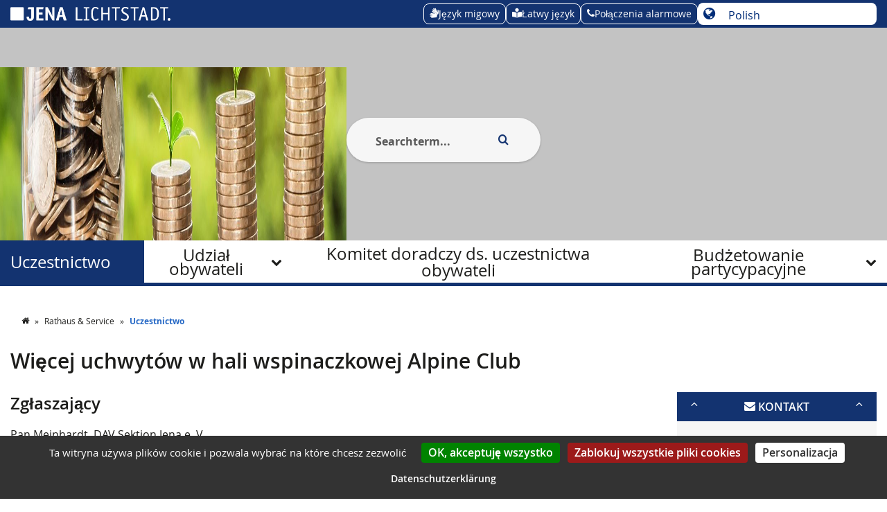

--- FILE ---
content_type: text/html; charset=UTF-8
request_url: https://beteiligung.jena.de/pl/wiecej-uchwytow-w-hali-wspinaczkowej-alpine-club
body_size: 26024
content:
<!DOCTYPE html>
<html lang="pl" dir="ltr" prefix="og: https://ogp.me/ns#">
<head>
  <meta charset="utf-8" />
<noscript><style>form.antibot * :not(.antibot-message) { display: none !important; }</style>
</noscript><meta name="description" content="Jena Północ" />
<meta property="og:title" content="Więcej uchwytów w hali wspinaczkowej Alpine Club" />
<meta name="Generator" content="Drupal 10 (https://www.drupal.org)" />
<meta name="MobileOptimized" content="width" />
<meta name="HandheldFriendly" content="true" />
<meta name="viewport" content="width=device-width, initial-scale=1.0" />
<link rel="icon" href="/themes/custom/jena_publicplan_theme/favicon.ico" type="image/vnd.microsoft.icon" />
<link rel="alternate" hreflang="de" href="https://beteiligung.jena.de/de/mehr-grip-der-kletterhalle-des-alpenvereins" />
<link rel="alternate" hreflang="en" href="https://beteiligung.jena.de/en/more-grip-climbing-hall-alpine-club" />
<link rel="alternate" hreflang="fr" href="https://beteiligung.jena.de/fr/plus-de-prise-dans-la-salle-descalade-du-club-alpin" />
<link rel="alternate" hreflang="es" href="https://beteiligung.jena.de/es/mas-agarre-en-la-sala-de-escalada-del-club-alpino" />
<link rel="alternate" hreflang="pt-pt" href="https://beteiligung.jena.de/pt-pt/mais-aderencia-na-sala-de-escalada-do-clube-alpino" />
<link rel="alternate" hreflang="nl" href="https://beteiligung.jena.de/nl/meer-grip-de-klimhal-van-de-alpine-club" />
<link rel="alternate" hreflang="it" href="https://beteiligung.jena.de/it/piu-presa-nella-sala-di-arrampicata-del-club-alpino" />
<link rel="alternate" hreflang="pl" href="https://beteiligung.jena.de/pl/wiecej-uchwytow-w-hali-wspinaczkowej-alpine-club" />
<link rel="alternate" hreflang="ru" href="https://beteiligung.jena.de/ru/bolshe-zakhvata-v-zale-dlya-skalolazaniya-alpiyskogo-kluba" />
<link rel="alternate" hreflang="zh-hans" href="https://beteiligung.jena.de/zh-hans/aerbeisishanjulebupandengdatingdegengduozhuashou" />
<link rel="alternate" hreflang="uk" href="https://beteiligung.jena.de/uk/bilshe-zcheplennya-v-skelelaznomu-zali-alpiyskoho-klubu" />
<link rel="canonical" href="https://beteiligung.jena.de/pl/wiecej-uchwytow-w-hali-wspinaczkowej-alpine-club" />
<link rel="shortlink" href="https://beteiligung.jena.de/pl/node/57" />

    <title>Więcej uchwytów w hali wspinaczkowej Alpine Club | Beteiligung Jena</title>
    <link rel="stylesheet" media="all" href="/sites/default/files/css/css_y-x7yaZupQXWQ4JBLWvvyEfZ5_B1rWRwYny9Wm8cpbI.css?delta=0&amp;language=pl&amp;theme=jena_publicplan_theme&amp;include=[base64]" />
<link rel="stylesheet" media="all" href="/sites/default/files/css/css_NhR_2-i8fyOvZDHSnmBXG-THYifOFpLk0_48nkTxmm0.css?delta=1&amp;language=pl&amp;theme=jena_publicplan_theme&amp;include=[base64]" />

      
</head>

<body class="path-node page-node-type-content-page">

<a href="#" tabindex="0" class="d-none">
  Dummy link to fix Firefox-Bug: First child with tabindex is ignored
</a>

<a href="#main-content" tabindex="0" class="visually-hidden focusable skip-link">
  Przejdź do treści
</a>


  <div class="dialog-off-canvas-main-canvas" data-off-canvas-main-canvas>
    
<nav class="megamenu-mobile offcanvas offcanvas-end">
  <div class="megamenu-mobile--header">
    <div id="block-jena-publicplan-theme-site-logo" class="block-site-logo block block-config-pages block-config-pages-block">
      <div class="block- block block-config-pages block-config-pages-block">
  
    
      <div class="config_pages config_pages--type--site-logo config_pages--view-mode--default config_pages--site-logo--default">
  
            <div class="field field--name-field-site-logo field--type-image field--label-hidden field__item">  <a href="https://startseite.jena.de"><img loading="lazy" src="/system/files/styles/site_logo/private/2019-12/logo_jena_labelversion_weiss.png?itok=iU7U0z4o" width="807" height="70" alt="Weißes Quadrat und der Schriftzug Jena Lichtstadt" title="Zur Startseite der Stadt Jena" class="image-style-site-logo" />

</a>
</div>
      
</div>

  </div>

    </div>
    <button class="navbar-toggler border-0" aria-label="Close main menu" data-bs-toggle="offcanvas" data-bs-target=".megamenu-mobile">
      <i class="micon fa-close" aria-hidden="true"></i>

    </button>
  </div>
  
    
                    <ul class="menu menu--level-0" data-menu-level="0" role="menubar">
                            <li class="menu-item menu-item--expanded menu-item--level-0 menu-item--jena" role="menuitem" data-menuitem-level="0">

                      <div class="menu-item-content">
              <button class="menu-trigger w-100">Jena</button>
            </div>
          
                          
      <ul class="menu" data-menu-level="1">
          <li class="menu-item" role="menuitem" data-menuitem-level="1">    
                    <ul class="menu menu--level-2 menu-visibility-hidden" data-menu-level="2">
                            <li class="menu-item menu-item--expanded menu-item--level-2 menu-item--gospodarkainauka" role="menuitem" data-menuitem-level="2">

                                    <div class="menu-item-content link-and-button">
                <a href="https://wirtschaft-wissenschaft.jena.de/" title="Gospodarka i nauka">Gospodarka i nauka</a>
                <button class="menu-trigger"></button>
              </div>
                      
                          
                    <ul class="menu menu--level-3 menu-visibility-hidden" data-menu-level="3">
                            <li class="menu-item menu-item--level-3 menu-item--gospodarka" role="menuitem" data-menuitem-level="3">

                                    <div class="menu-item-content">
                <a href="https://wirtschaft-wissenschaft.jena.de/de/wirtschaft" title="Do gospodarki">Gospodarka</a>
              </div>
                      
                  </li>
                      <li class="menu-item menu-item--level-3 menu-item--nauka" role="menuitem" data-menuitem-level="3">

                                    <div class="menu-item-content">
                <a href="https://wirtschaft-wissenschaft.jena.de/de/wissenschaft" title="O nauce">Nauka</a>
              </div>
                      
                  </li>
                      <li class="menu-item menu-item--level-3 menu-item--pracaiycie" role="menuitem" data-menuitem-level="3">

                                    <div class="menu-item-content">
                <a href="https://wirtschaft-wissenschaft.jena.de/de/arbeiten-und-leben" title="Za pracę i życie">Praca i życie</a>
              </div>
                      
                  </li>
                      <li class="menu-item menu-item--level-3 menu-item--wicej" role="menuitem" data-menuitem-level="3">

                                    <div class="menu-item-content">
                <a href="https://wirtschaft-wissenschaft.jena.de" title="Gospodarka i nauka">więcej</a>
              </div>
                      
                  </li>
          </ul>
      


                  </li>
                      <li class="menu-item menu-item--collapsed menu-item--level-2 menu-item--smartcity" role="menuitem" data-menuitem-level="2">

                                    <div class="menu-item-content">
                <a href="https://smartcity.jena.de/" title="Informacje o Smart City Jena">Smart City</a>
              </div>
                      
                  </li>
          </ul>
      

</li>
          <li class="menu-item" role="menuitem" data-menuitem-level="1">    
                    <ul class="menu menu--level-2 menu-visibility-hidden" data-menu-level="2">
                            <li class="menu-item menu-item--expanded menu-item--level-2 menu-item--odwiedjen" role="menuitem" data-menuitem-level="2">

                                    <div class="menu-item-content link-and-button">
                <a href="https://www.visit-jena.de" title="Aby odwiedzić Jenę">Odwiedź Jenę</a>
                <button class="menu-trigger"></button>
              </div>
                      
                          
                    <ul class="menu menu--level-3 menu-visibility-hidden" data-menu-level="3">
                            <li class="menu-item menu-item--level-3 menu-item--pierwszadziesitkajeny" role="menuitem" data-menuitem-level="3">

                                    <div class="menu-item-content">
                <a href="https://www.visit-jena.de/sehen-erleben/jenas-top-10/" title="Pierwsza dziesiątka Jeny">Pierwsza dziesiątka Jeny</a>
              </div>
                      
                  </li>
                      <li class="menu-item menu-item--level-3 menu-item--interesujcemiejsca" role="menuitem" data-menuitem-level="3">

                                    <div class="menu-item-content">
                <a href="https://www.visit-jena.de/sehen-erleben/sehenswuerdigkeiten/" title="Do interesujących miejsc">Interesujące miejsca</a>
              </div>
                      
                  </li>
                      <li class="menu-item menu-item--level-3 menu-item--zaplanujswojpodr" role="menuitem" data-menuitem-level="3">

                                    <div class="menu-item-content">
                <a href="https://www.visit-jena.de/reise-planen/" title="Zaplanuj swoją podróż">Zaplanuj swoją podróż</a>
              </div>
                      
                  </li>
                      <li class="menu-item menu-item--level-3 menu-item--wicej" role="menuitem" data-menuitem-level="3">

                                    <div class="menu-item-content">
                <a href="https://www.visit-jena.de" title="Aby odwiedzić Jenę">więcej</a>
              </div>
                      
                  </li>
          </ul>
      


                  </li>
                      <li class="menu-item menu-item--collapsed menu-item--level-2 menu-item--jenaschauhin" role="menuitem" data-menuitem-level="2">

                                    <div class="menu-item-content">
                <a href="https://www.jenaschauhin.de">Jena schau hin</a>
              </div>
                      
                  </li>
                      <li class="menu-item menu-item--expanded menu-item--level-2 menu-item--nowowjenie" role="menuitem" data-menuitem-level="2">

                                    <div class="menu-item-content link-and-button">
                <a href="https://neu.jena.de" title="Zbyt nowy w Jenie">Nowość w Jenie</a>
                <button class="menu-trigger"></button>
              </div>
                      
                          
                    <ul class="menu menu--level-3 menu-visibility-hidden" data-menu-level="3">
                            <li class="menu-item menu-item--level-3 menu-item--kosztyutrzymania" role="menuitem" data-menuitem-level="3">

                                    <div class="menu-item-content">
                <a href="https://neu.jena.de/de/lebenshaltungskosten" title="Koszty utrzymania">Koszty utrzymania</a>
              </div>
                      
                  </li>
                      <li class="menu-item menu-item--level-3 menu-item--naturalizacja" role="menuitem" data-menuitem-level="3">

                                    <div class="menu-item-content">
                <a href="https://neu.jena.de/de/einbuergerung-0" title="O naturalizacji">Naturalizacja</a>
              </div>
                      
                  </li>
                      <li class="menu-item menu-item--level-3 menu-item--przegldpracy" role="menuitem" data-menuitem-level="3">

                                    <div class="menu-item-content">
                <a href="https://neu.jena.de/de/ueberblick-arbeit" title="Przegląd pracy">Przegląd pracy</a>
              </div>
                      
                  </li>
                      <li class="menu-item menu-item--level-3 menu-item--wicej" role="menuitem" data-menuitem-level="3">

                                    <div class="menu-item-content">
                <a href="https://neu.jena.de" title="Zbyt nowy w Jenie">więcej</a>
              </div>
                      
                  </li>
          </ul>
      


                  </li>
                      <li class="menu-item menu-item--expanded menu-item--level-2 menu-item--midzynarodowy" role="menuitem" data-menuitem-level="2">

                                    <div class="menu-item-content link-and-button">
                <a href="https://international.jena.de" title="Do międzynarodowego">Międzynarodowy</a>
                <button class="menu-trigger"></button>
              </div>
                      
                          
                    <ul class="menu menu--level-3 menu-visibility-hidden" data-menu-level="3">
                            <li class="menu-item menu-item--level-3 menu-item--kontaktyisieci" role="menuitem" data-menuitem-level="3">

                                    <div class="menu-item-content">
                <a href="https://international.jena.de/de/kontakte-netzwerke" title="Do kontaktów i sieci">Kontakty i sieci</a>
              </div>
                      
                  </li>
                      <li class="menu-item menu-item--level-3 menu-item--portoportugalia" role="menuitem" data-menuitem-level="3">

                                    <div class="menu-item-content">
                <a href="https://international.jena.de/de/porto-portugal" title="Porto, Portugalia">Porto, Portugalia</a>
              </div>
                      
                  </li>
                      <li class="menu-item menu-item--level-3 menu-item--erlangenniemcy" role="menuitem" data-menuitem-level="3">

                                    <div class="menu-item-content">
                <a href="https://international.jena.de/de/erlangen-deutschland" title="Do Erlangen, Niemcy">Erlangen, Niemcy</a>
              </div>
                      
                  </li>
                      <li class="menu-item menu-item--level-3 menu-item--wicej" role="menuitem" data-menuitem-level="3">

                                    <div class="menu-item-content">
                <a href="https://international.jena.de/" title="Do międzynarodowego">więcej</a>
              </div>
                      
                  </li>
          </ul>
      


                  </li>
          </ul>
      

</li>
          <li class="menu-item" role="menuitem" data-menuitem-level="1">    
                    <ul class="menu menu--level-2 menu-visibility-hidden" data-menu-level="2">
                            <li class="menu-item menu-item--expanded menu-item--level-2 menu-item--historia" role="menuitem" data-menuitem-level="2">

                                    <div class="menu-item-content link-and-button">
                <a href="https://geschichte.jena.de" title="Do historii">Historia</a>
                <button class="menu-trigger"></button>
              </div>
                      
                          
                    <ul class="menu menu--level-3 menu-visibility-hidden" data-menu-level="3">
                            <li class="menu-item menu-item--level-3 menu-item--kronika" role="menuitem" data-menuitem-level="3">

                                    <div class="menu-item-content">
                <a href="https://geschichte.jena.de/chronik" title="Do Kroniki">Kronika</a>
              </div>
                      
                  </li>
                      <li class="menu-item menu-item--level-3 menu-item--tablicepamitkowe" role="menuitem" data-menuitem-level="3">

                                    <div class="menu-item-content">
                <a href="https://geschichte.jena.de/gedenktafeln" title="Do tablic pamiątkowych">Tablice pamiątkowe</a>
              </div>
                      
                  </li>
                      <li class="menu-item menu-item--level-3 menu-item--przeszkody" role="menuitem" data-menuitem-level="3">

                                    <div class="menu-item-content">
                <a href="https://geschichte.jena.de/stolpersteine" title="Za kamienie potknięcia ">Przeszkody</a>
              </div>
                      
                  </li>
                      <li class="menu-item menu-item--level-3 menu-item--wicej" role="menuitem" data-menuitem-level="3">

                                    <div class="menu-item-content">
                <a href="https://geschichte.jena.de" title="Do historii">więcej</a>
              </div>
                      
                  </li>
          </ul>
      


                  </li>
                      <li class="menu-item menu-item--collapsed menu-item--level-2 menu-item--ksigapamiciimierci" role="menuitem" data-menuitem-level="2">

                                    <div class="menu-item-content">
                <a href="https://gedenkbuch.jena.de" title="Do księgi pamiątkowej i księgi zgonów">Księga pamięci i śmierci</a>
              </div>
                      
                  </li>
                      <li class="menu-item menu-item--expanded menu-item--level-2 menu-item--okrgi" role="menuitem" data-menuitem-level="2">

                                    <div class="menu-item-content link-and-button">
                <a href="https://ortsteile.jena.de" title="Do okręgów">Okręgi</a>
                <button class="menu-trigger"></button>
              </div>
                      
                          
                    <ul class="menu menu--level-3 menu-visibility-hidden" data-menu-level="3">
                            <li class="menu-item menu-item--level-3 menu-item--przegldokrgw" role="menuitem" data-menuitem-level="3">

                                    <div class="menu-item-content">
                <a href="https://ortsteile.jena.de/de/uebersicht-ortsteile" title="Przegląd okręgów">Przegląd okręgów</a>
              </div>
                      
                  </li>
                      <li class="menu-item menu-item--level-3 menu-item--osobykontaktowe" role="menuitem" data-menuitem-level="3">

                                    <div class="menu-item-content">
                <a href="https://ortsteile.jena.de/de/ansprechpersonen" title="Do osób kontaktowych">Osoby kontaktowe</a>
              </div>
                      
                  </li>
          </ul>
      


                  </li>
          </ul>
      

</li>
          <li class="menu-item" role="menuitem" data-menuitem-level="1">    
                    <ul class="menu menu--level-2 menu-visibility-hidden" data-menu-level="2">
                            <li class="menu-item menu-item--level-2 menu-item--newsroom" role="menuitem" data-menuitem-level="2">

                                    <div class="menu-item-content">
                <a href="https://newsroom.jena.de" title="Do Newsroomu">Newsroom</a>
              </div>
                      
                  </li>
          </ul>
      

</li>
        </ul>
  


                  </li>
                      <li class="menu-item menu-item--expanded menu-item--level-0 menu-item--ratusziusugi" role="menuitem" data-menuitem-level="0">

                      <div class="menu-item-content">
              <button class="menu-trigger w-100">Ratusz i usługi</button>
            </div>
          
                          
      <ul class="menu" data-menu-level="1">
          <li class="menu-item" role="menuitem" data-menuitem-level="1">    
                    <ul class="menu menu--level-2 menu-visibility-hidden" data-menu-level="2">
                            <li class="menu-item menu-item--expanded menu-item--level-2 menu-item--usuga" role="menuitem" data-menuitem-level="2">

                                    <div class="menu-item-content link-and-button">
                <a href="https://service.jena.de/" title="Do serwisu">Usługa</a>
                <button class="menu-trigger"></button>
              </div>
                      
                          
                    <ul class="menu menu--level-3 menu-visibility-hidden" data-menu-level="3">
                            <li class="menu-item menu-item--level-3 menu-item--usugi" role="menuitem" data-menuitem-level="3">

                                    <div class="menu-item-content">
                <a href="https://service.jena.de/de/dienstleistungen" title="Do usług">usługi</a>
              </div>
                      
                  </li>
                      <li class="menu-item menu-item--level-3 menu-item--spotkanieonline" role="menuitem" data-menuitem-level="3">

                                    <div class="menu-item-content">
                <a href="https://service.jena.de/de/online-termin" title="Aby umówić się online">Spotkanie online</a>
              </div>
                      
                  </li>
          </ul>
      


                  </li>
                      <li class="menu-item menu-item--expanded menu-item--level-2 menu-item--powiadomienieousterce" role="menuitem" data-menuitem-level="2">

                                    <div class="menu-item-content link-and-button">
                <a href="https://maengelmelder.jena.de" title="Do zgłaszającego usterkę">Powiadomienie o usterce</a>
                <button class="menu-trigger"></button>
              </div>
                      
                          
                    <ul class="menu menu--level-3 menu-visibility-hidden" data-menu-level="3">
                            <li class="menu-item menu-item--level-3 menu-item--zgousterk" role="menuitem" data-menuitem-level="3">

                                    <div class="menu-item-content">
                <a href="https://maengelmelder.jena.de/de/report" title="Braki w raporcie">Zgłoś usterkę</a>
              </div>
                      
                  </li>
                      <li class="menu-item menu-item--level-3 menu-item--zasadyiuwagi" role="menuitem" data-menuitem-level="3">

                                    <div class="menu-item-content">
                <a href="https://maengelmelder.jena.de/de/regeln-hinweise" title="Zasady i uwagi">Zasady i uwagi</a>
              </div>
                      
                  </li>
          </ul>
      


                  </li>
                      <li class="menu-item menu-item--expanded menu-item--level-2 menu-item--przeciwdziaaniedyskryminacji" role="menuitem" data-menuitem-level="2">

                                    <div class="menu-item-content link-and-button">
                <a href="https://antidiskriminierung.jena.de/" title="Przeciwdziałanie dyskryminacji">Przeciwdziałanie dyskryminacji</a>
                <button class="menu-trigger"></button>
              </div>
                      
                          
                    <ul class="menu menu--level-3 menu-visibility-hidden" data-menu-level="3">
                            <li class="menu-item menu-item--level-3 menu-item--zgoincydent" role="menuitem" data-menuitem-level="3">

                                    <div class="menu-item-content">
                <a href="https://antidiskriminierung.jena.de/vorfall-melden" title="Zgłoś incydent">Zgłoś incydent</a>
              </div>
                      
                  </li>
          </ul>
      


                  </li>
                      <li class="menu-item menu-item--expanded menu-item--level-2 menu-item--strapoarnawjenie" role="menuitem" data-menuitem-level="2">

                                    <div class="menu-item-content link-and-button">
                <a href="https://feuerwehr.jena.de" title="Do straży pożarnej w Jenie">Straż pożarna w Jenie</a>
                <button class="menu-trigger"></button>
              </div>
                      
                          
                    <ul class="menu menu--level-3 menu-visibility-hidden" data-menu-level="3">
                            <li class="menu-item menu-item--level-3 menu-item--schematorganizacyjny" role="menuitem" data-menuitem-level="3">

                                    <div class="menu-item-content">
                <a href="https://feuerwehr.jena.de/de/feuerwehren/berufsfeuerwehr/organigramm/690038" title="Profesjonalna straż pożarna - schemat organizacyjny">Schemat organizacyjny</a>
              </div>
                      
                  </li>
                      <li class="menu-item menu-item--level-3 menu-item--modzieowadruynapoarnicza" role="menuitem" data-menuitem-level="3">

                                    <div class="menu-item-content">
                <a href="https://feuerwehr.jena.de/de/feuerwehren/jugendfeuerwehr/691051" title="Do młodzieżowej straży pożarnej">Młodzieżowa Drużyna Pożarnicza</a>
              </div>
                      
                  </li>
                      <li class="menu-item menu-item--level-3 menu-item--edukacjawzakresiebezpieczestwapoarowego" role="menuitem" data-menuitem-level="3">

                                    <div class="menu-item-content">
                <a href="https://feuerwehr.jena.de/de/stadtfeuerwehrverband/brandschutzerziehung/690069" title="O edukacji w zakresie bezpieczeństwa pożarowego">Edukacja w zakresie bezpieczeństwa pożarowego</a>
              </div>
                      
                  </li>
                      <li class="menu-item menu-item--level-3 menu-item--wicej" role="menuitem" data-menuitem-level="3">

                                    <div class="menu-item-content">
                <a href="https://feuerwehr.jena.de" title="Do straży pożarnej w Jenie">więcej</a>
              </div>
                      
                  </li>
          </ul>
      


                  </li>
                      <li class="menu-item menu-item--expanded menu-item--level-2 menu-item--usugikomunalnejena" role="menuitem" data-menuitem-level="2">

                                    <div class="menu-item-content link-and-button">
                <a href="https://ksj.jena.de" title="Do służb miejskich Jena">Usługi komunalne Jena</a>
                <button class="menu-trigger"></button>
              </div>
                      
                          
                    <ul class="menu menu--level-3 menu-visibility-hidden" data-menu-level="3">
                            <li class="menu-item menu-item--level-3 menu-item--datyutylizacji" role="menuitem" data-menuitem-level="3">

                                    <div class="menu-item-content">
                <a href="https://ksj.jena.de/entsorgungstermine" title="Daty utylizacji">Daty utylizacji</a>
              </div>
                      
                  </li>
                      <li class="menu-item menu-item--level-3 menu-item--utrzymanieterenwzielonych" role="menuitem" data-menuitem-level="3">

                                    <div class="menu-item-content">
                <a href="https://ksj.jena.de/gruenanlagenpflege" title="Utrzymanie terenów zielonych">Utrzymanie terenów zielonych</a>
              </div>
                      
                  </li>
                      <li class="menu-item menu-item--level-3 menu-item--lasmiejski" role="menuitem" data-menuitem-level="3">

                                    <div class="menu-item-content">
                <a href="https://ksj.jena.de/stadtwald" title="Do lasu miejskiego">Las miejski</a>
              </div>
                      
                  </li>
                      <li class="menu-item menu-item--level-3 menu-item--wicej" role="menuitem" data-menuitem-level="3">

                                    <div class="menu-item-content">
                <a href="https://ksj.jena.de" title="Do służb miejskich Jena">więcej</a>
              </div>
                      
                  </li>
          </ul>
      


                  </li>
          </ul>
      

</li>
          <li class="menu-item" role="menuitem" data-menuitem-level="1">    
                    <ul class="menu menu--level-2 menu-visibility-hidden" data-menu-level="2">
                            <li class="menu-item menu-item--expanded menu-item--level-2 menu-item--ratusz" role="menuitem" data-menuitem-level="2">

                                    <div class="menu-item-content link-and-button">
                <a href="https://rathaus.jena.de/" title="Do ratusza">Ratusz</a>
                <button class="menu-trigger"></button>
              </div>
                      
                          
                    <ul class="menu menu--level-3 menu-visibility-hidden" data-menu-level="3">
                            <li class="menu-item menu-item--level-3 menu-item--przegldradymiasta" role="menuitem" data-menuitem-level="3">

                                    <div class="menu-item-content">
                <a href="https://rathaus.jena.de/de/ueberblick-stadtrat" title="Przegląd Rady Miasta">Przegląd Rady Miasta</a>
              </div>
                      
                  </li>
                      <li class="menu-item menu-item--level-3 menu-item--oglnastrukturaadministracjimiasta" role="menuitem" data-menuitem-level="3">

                                    <div class="menu-item-content">
                <a href="https://rathaus.jena.de/de/gesamtstruktur-stadtverwaltung" title="Do ogólnej struktury administracji miasta">Ogólna struktura administracji miasta</a>
              </div>
                      
                  </li>
                      <li class="menu-item menu-item--level-3 menu-item--edycjebiecychwydarze" role="menuitem" data-menuitem-level="3">

                                    <div class="menu-item-content">
                <a href="https://rathaus.jena.de/de/auflagen-aktueller-veranstaltungen" title="Do edycji bieżących wydarzeń">Edycje bieżących wydarzeń</a>
              </div>
                      
                  </li>
                      <li class="menu-item menu-item--level-3 menu-item--wicej" role="menuitem" data-menuitem-level="3">

                                    <div class="menu-item-content">
                <a href="https://rathaus.jena.de" title="Do ratusza">więcej</a>
              </div>
                      
                  </li>
          </ul>
      


                  </li>
                      <li class="menu-item menu-item--expanded menu-item--level-2 menu-item--udziaobywateli" role="menuitem" data-menuitem-level="2">

                                    <div class="menu-item-content link-and-button">
                <a href="https://beteiligung.jena.de/" title="O uczestnictwie obywateli">Udział obywateli</a>
                <button class="menu-trigger"></button>
              </div>
                      
                          
                    <ul class="menu menu--level-3 menu-visibility-hidden" data-menu-level="3">
                            <li class="menu-item menu-item--level-3 menu-item--radadoradcza" role="menuitem" data-menuitem-level="3">

                                    <div class="menu-item-content">
                <a href="https://beteiligung.jena.de/de/beirat" title="O uczestnictwie">Rada doradcza</a>
              </div>
                      
                  </li>
                      <li class="menu-item menu-item--level-3 menu-item--budetpartycypacyjnyod2019r" role="menuitem" data-menuitem-level="3">

                                    <div class="menu-item-content">
                <a href="https://beteiligung.jena.de/de/buergerhaushalt-ab-2019" title="Budżetowanie partycypacyjne od 2019 r.">Budżet partycypacyjny od 2019 r.</a>
              </div>
                      
                  </li>
                      <li class="menu-item menu-item--level-3 menu-item--nieformalnyudziaobywateli" role="menuitem" data-menuitem-level="3">

                                    <div class="menu-item-content">
                <a href="https://beteiligung.jena.de/de/informelle-buergerbeteiligung" title="O nieformalnym uczestnictwie obywateli">Nieformalny udział obywateli</a>
              </div>
                      
                  </li>
                      <li class="menu-item menu-item--level-3 menu-item--wicej" role="menuitem" data-menuitem-level="3">

                                    <div class="menu-item-content">
                <a href="https://beteiligung.jena.de" title="O uczestnictwie obywateli">więcej</a>
              </div>
                      
                  </li>
          </ul>
      


                  </li>
                      <li class="menu-item menu-item--expanded menu-item--level-2 menu-item--wybory" role="menuitem" data-menuitem-level="2">

                                    <div class="menu-item-content link-and-button">
                <a href="https://wahlen.jena.de/" title="Do wyborów">Wybory</a>
                <button class="menu-trigger"></button>
              </div>
                      
                          
                    <ul class="menu menu--level-3 menu-visibility-hidden" data-menu-level="3">
                            <li class="menu-item menu-item--level-3 menu-item--wynikiwyborw" role="menuitem" data-menuitem-level="3">

                                    <div class="menu-item-content">
                <a href="https://wahlen.jena.de/de/wahlergebnisse" title="Do wyników wyborów">Wyniki wyborów</a>
              </div>
                      
                  </li>
                      <li class="menu-item menu-item--level-3 menu-item--migracji" role="menuitem" data-menuitem-level="3">

                                    <div class="menu-item-content">
                <a href="https://wahlen.jena.de/de/migrationsbeirat" title="Za Radę Doradczą ds. Migracji">Migracji</a>
              </div>
                      
                  </li>
          </ul>
      


                  </li>
                      <li class="menu-item menu-item--expanded menu-item--level-2 menu-item--kariera" role="menuitem" data-menuitem-level="2">

                                    <div class="menu-item-content link-and-button">
                <a href="https://karriere.jena.de/" title="Do kariery">Kariera</a>
                <button class="menu-trigger"></button>
              </div>
                      
                          
                    <ul class="menu menu--level-3 menu-visibility-hidden" data-menu-level="3">
                            <li class="menu-item menu-item--level-3 menu-item--giedapracy" role="menuitem" data-menuitem-level="3">

                                    <div class="menu-item-content">
                <a href="https://karriere.jena.de/de/jobboerse" title="Do giełdy pracy">Giełda pracy</a>
              </div>
                      
                  </li>
                      <li class="menu-item menu-item--level-3 menu-item--wiadczeniapracownicze" role="menuitem" data-menuitem-level="3">

                                    <div class="menu-item-content">
                <a href="https://karriere.jena.de/de/mitarbeitervorteile" title="Do świadczeń pracowniczych">Świadczenia pracownicze</a>
              </div>
                      
                  </li>
                      <li class="menu-item menu-item--level-3 menu-item--przegldszkoleibada" role="menuitem" data-menuitem-level="3">

                                    <div class="menu-item-content">
                <a href="https://karriere.jena.de/de/ueberblick-ausbildung-und-studium" title="Przegląd szkoleń i badań">Przegląd szkoleń i badań</a>
              </div>
                      
                  </li>
                      <li class="menu-item menu-item--level-3 menu-item--wicej" role="menuitem" data-menuitem-level="3">

                                    <div class="menu-item-content">
                <a href="https://karriere.jena.de" title="Do kariery">więcej</a>
              </div>
                      
                  </li>
          </ul>
      


                  </li>
                      <li class="menu-item menu-item--expanded menu-item--level-2 menu-item--jenarbeit" role="menuitem" data-menuitem-level="2">

                                    <div class="menu-item-content link-and-button">
                <a href="https://www.jenarbeit.de" title="Za jenarbeit">jenarbeit</a>
                <button class="menu-trigger"></button>
              </div>
                      
                          
                    <ul class="menu menu--level-3 menu-visibility-hidden" data-menu-level="3">
                            <li class="menu-item menu-item--level-3 menu-item--pomocfinansowa" role="menuitem" data-menuitem-level="3">

                                    <div class="menu-item-content">
                <a href="https://www.jenarbeit.de/de/finanzielle-hilfen" title="Pomoc finansowa">Pomoc finansowa</a>
              </div>
                      
                  </li>
                      <li class="menu-item menu-item--level-3 menu-item--ciekidopracy" role="menuitem" data-menuitem-level="3">

                                    <div class="menu-item-content">
                <a href="https://www.jenarbeit.de/de/wege-arbeit" title="Trasy do pracy">Ścieżki do pracy</a>
              </div>
                      
                  </li>
                      <li class="menu-item menu-item--level-3 menu-item--doradztwodlapracodawcw" role="menuitem" data-menuitem-level="3">

                                    <div class="menu-item-content">
                <a href="https://www.jenarbeit.de/de/fuer-arbeitgeber-traeger" title="Doradztwo dla pracodawców">Doradztwo dla pracodawców</a>
              </div>
                      
                  </li>
                      <li class="menu-item menu-item--level-3 menu-item--wicej" role="menuitem" data-menuitem-level="3">

                                    <div class="menu-item-content">
                <a href="https://www.jenarbeit.de" title="Za jenarbeit">więcej</a>
              </div>
                      
                  </li>
          </ul>
      


                  </li>
          </ul>
      

</li>
          <li class="menu-item" role="menuitem" data-menuitem-level="1">    
                    <ul class="menu menu--level-2 menu-visibility-hidden" data-menu-level="2">
                            <li class="menu-item menu-item--expanded menu-item--level-2 menu-item--geoinformacja" role="menuitem" data-menuitem-level="2">

                                    <div class="menu-item-content link-and-button">
                <a href="https://geoinformation.jena.de" title="Do Geoinformacji">Geoinformacja</a>
                <button class="menu-trigger"></button>
              </div>
                      
                          
                    <ul class="menu menu--level-3 menu-visibility-hidden" data-menu-level="3">
                            <li class="menu-item menu-item--level-3 menu-item--systemyinformatyczne" role="menuitem" data-menuitem-level="3">

                                    <div class="menu-item-content">
                <a href="https://geoinformation.jena.de/de/informationssysteme" title="Informacje o systemach informatycznych">Systemy informatyczne</a>
              </div>
                      
                  </li>
                      <li class="menu-item menu-item--level-3 menu-item--otwartedane" role="menuitem" data-menuitem-level="3">

                                    <div class="menu-item-content">
                <a href="https://geoinformation.jena.de/de/offene-daten" title="O otwartych danych">Otwarte dane</a>
              </div>
                      
                  </li>
                      <li class="menu-item menu-item--level-3 menu-item--onas" role="menuitem" data-menuitem-level="3">

                                    <div class="menu-item-content">
                <a href="https://geoinformation.jena.de/de/wir-ueber-uns" title="O nas">O nas</a>
              </div>
                      
                  </li>
          </ul>
      


                  </li>
                      <li class="menu-item menu-item--expanded menu-item--level-2 menu-item--portalmapowy" role="menuitem" data-menuitem-level="2">

                                    <div class="menu-item-content link-and-button">
                <a href="https://kartenportal.jena.de" title="Aby zmapować portal">Portal mapowy</a>
                <button class="menu-trigger"></button>
              </div>
                      
                          
                    <ul class="menu menu--level-3 menu-visibility-hidden" data-menu-level="3">
                            <li class="menu-item menu-item--level-3 menu-item--utrudnieniawruchu" role="menuitem" data-menuitem-level="3">

                                    <div class="menu-item-content">
                <a href="https://kartenportal.jena.de/?k=4a3a1c1eb" title="Utrudnienia w ruchu">Utrudnienia w ruchu</a>
              </div>
                      
                  </li>
                      <li class="menu-item menu-item--level-3 menu-item--parking" role="menuitem" data-menuitem-level="3">

                                    <div class="menu-item-content">
                <a href="https://kartenportal.jena.de/?k=cebedcbbe" title="Do obiektów parkingowych">Parking</a>
              </div>
                      
                  </li>
                      <li class="menu-item menu-item--level-3 menu-item--okrgi" role="menuitem" data-menuitem-level="3">

                                    <div class="menu-item-content">
                <a href="https://kartenportal.jena.de/?k=f0dbf6c97" title="Do okręgów">Okręgi</a>
              </div>
                      
                  </li>
                      <li class="menu-item menu-item--level-3 menu-item--wicej" role="menuitem" data-menuitem-level="3">

                                    <div class="menu-item-content">
                <a href="https://kartenportal.jena.de" title="Do portalu mapy">więcej</a>
              </div>
                      
                  </li>
          </ul>
      


                  </li>
          </ul>
      

</li>
          <li class="menu-item" role="menuitem" data-menuitem-level="1">    
                    <ul class="menu menu--level-2 menu-visibility-hidden" data-menu-level="2">
                            <li class="menu-item menu-item--expanded menu-item--level-2 menu-item--kontrolingistatystyki" role="menuitem" data-menuitem-level="2">

                                    <div class="menu-item-content link-and-button">
                <a href="https://statistik.jena.de" title="Kontroling i statystyka">Kontroling i statystyki</a>
                <button class="menu-trigger"></button>
              </div>
                      
                          
                    <ul class="menu menu--level-3 menu-visibility-hidden" data-menu-level="3">
                            <li class="menu-item menu-item--level-3 menu-item--jenawliczbach" role="menuitem" data-menuitem-level="3">

                                    <div class="menu-item-content">
                <a href="https://statistik.jena.de/jena-zahlen" title="Jena w liczbach">Jena w liczbach</a>
              </div>
                      
                  </li>
                      <li class="menu-item menu-item--level-3 menu-item--wicej" role="menuitem" data-menuitem-level="3">

                                    <div class="menu-item-content">
                <a href="https://statistik.jena.de" title="Kontroling i statystyka">więcej</a>
              </div>
                      
                  </li>
          </ul>
      


                  </li>
                      <li class="menu-item menu-item--expanded menu-item--level-2 menu-item--otwartedane" role="menuitem" data-menuitem-level="2">

                                    <div class="menu-item-content link-and-button">
                <a href="https://opendata.jena.de" title="O otwartych danych">Otwarte dane</a>
                <button class="menu-trigger"></button>
              </div>
                      
                          
                    <ul class="menu menu--level-3 menu-visibility-hidden" data-menu-level="3">
                            <li class="menu-item menu-item--level-3 menu-item--imiona" role="menuitem" data-menuitem-level="3">

                                    <div class="menu-item-content">
                <a href="https://opendata.jena.de/dataset/vornamen" title="Do imion">Imiona</a>
              </div>
                      
                  </li>
                      <li class="menu-item menu-item--level-3 menu-item--punktywyborcze" role="menuitem" data-menuitem-level="3">

                                    <div class="menu-item-content">
                <a href="https://opendata.jena.de/dataset/wahllokale" title="Do lokali wyborczych">Punkty wyborcze</a>
              </div>
                      
                  </li>
                      <li class="menu-item menu-item--level-3 menu-item--mieszkacyzgwnymmiejscemzamieszkania" role="menuitem" data-menuitem-level="3">

                                    <div class="menu-item-content">
                <a href="https://opendata.jena.de/dataset/einwohner-gesamt" title="Dla mieszkańców z głównym miejscem zamieszkania">Mieszkańcy z głównym miejscem zamieszkania</a>
              </div>
                      
                  </li>
                      <li class="menu-item menu-item--level-3 menu-item--wicej" role="menuitem" data-menuitem-level="3">

                                    <div class="menu-item-content">
                <a href="https://opendata.jena.de" title="O otwartych danych">więcej</a>
              </div>
                      
                  </li>
          </ul>
      


                  </li>
          </ul>
      

</li>
        </ul>
  


                  </li>
                      <li class="menu-item menu-item--expanded menu-item--level-0 menu-item--budownictwomobilnoirodowisko" role="menuitem" data-menuitem-level="0">

                      <div class="menu-item-content">
              <button class="menu-trigger w-100">Budownictwo, mobilność i środowisko</button>
            </div>
          
                          
      <ul class="menu" data-menu-level="1">
          <li class="menu-item" role="menuitem" data-menuitem-level="1">    
                    <ul class="menu menu--level-2 menu-visibility-hidden" data-menu-level="2">
                            <li class="menu-item menu-item--expanded menu-item--level-2 menu-item--planowanieibudownictwo" role="menuitem" data-menuitem-level="2">

                                    <div class="menu-item-content link-and-button">
                <a href="https://planen-bauen.jena.de" title="Planowanie i budownictwo">Planowanie i budownictwo</a>
                <button class="menu-trigger"></button>
              </div>
                      
                          
                    <ul class="menu menu--level-3 menu-visibility-hidden" data-menu-level="3">
                            <li class="menu-item menu-item--level-3 menu-item--planyrozwojuprawniewice" role="menuitem" data-menuitem-level="3">

                                    <div class="menu-item-content">
                <a href="https://planen-bauen.jena.de/de/bebauungsplaene-rechtskraeftig" title="Plany rozwoju - prawnie wiążące">Plany rozwoju - prawnie wiążące</a>
              </div>
                      
                  </li>
                      <li class="menu-item menu-item--level-3 menu-item--serwisdlaosbzainteresowanychbudow" role="menuitem" data-menuitem-level="3">

                                    <div class="menu-item-content">
                <a href="https://planen-bauen.jena.de/de/bauen-wohnen" title="Serwis dla osób zainteresowanych budową">Serwis dla osób zainteresowanych budową</a>
              </div>
                      
                  </li>
                      <li class="menu-item menu-item--level-3 menu-item--rozwjssiedztwa" role="menuitem" data-menuitem-level="3">

                                    <div class="menu-item-content">
                <a href="https://planen-bauen.jena.de/de/stadtteilentwicklung" title="Rozwój dzielnic miejskich">Rozwój sąsiedztwa</a>
              </div>
                      
                  </li>
                      <li class="menu-item menu-item--level-3 menu-item--wicej" role="menuitem" data-menuitem-level="3">

                                    <div class="menu-item-content">
                <a href="https://planen-bauen.jena.de" title="Planowanie i budownictwo">więcej</a>
              </div>
                      
                  </li>
          </ul>
      


                  </li>
                      <li class="menu-item menu-item--expanded menu-item--level-2 menu-item--mobilno" role="menuitem" data-menuitem-level="2">

                                    <div class="menu-item-content link-and-button">
                <a href="https://mobilitaet.jena.de" title="Mobilność">Mobilność</a>
                <button class="menu-trigger"></button>
              </div>
                      
                          
                    <ul class="menu menu--level-3 menu-visibility-hidden" data-menu-level="3">
                            <li class="menu-item menu-item--level-3 menu-item--placebudowy" role="menuitem" data-menuitem-level="3">

                                    <div class="menu-item-content">
                <a href="https://mobilitaet.jena.de/de/baustellen" title="Na place budowy">Place budowy</a>
              </div>
                      
                  </li>
                      <li class="menu-item menu-item--level-3 menu-item--jazdanarowerze" role="menuitem" data-menuitem-level="3">

                                    <div class="menu-item-content">
                <a href="https://mobilitaet.jena.de/de/fahrradfahren" title="Do jazdy na rowerze">Jazda na rowerze</a>
              </div>
                      
                  </li>
                      <li class="menu-item menu-item--level-3 menu-item--elektromobilno" role="menuitem" data-menuitem-level="3">

                                    <div class="menu-item-content">
                <a href="https://mobilitaet.jena.de/de/elektromobilitaet" title="O elektromobilności">Elektromobilność</a>
              </div>
                      
                  </li>
                      <li class="menu-item menu-item--level-3 menu-item--wicej" role="menuitem" data-menuitem-level="3">

                                    <div class="menu-item-content">
                <a href="https://mobilitaet.jena.de" title="Mobilność">więcej</a>
              </div>
                      
                  </li>
          </ul>
      


                  </li>
                      <li class="menu-item menu-item--expanded menu-item--level-2 menu-item--nieruchomocimiejskiejena" role="menuitem" data-menuitem-level="2">

                                    <div class="menu-item-content link-and-button">
                <a href="https://www.kij.de" title="Do Municipal Real Estate Jena">Nieruchomości miejskie Jena</a>
                <button class="menu-trigger"></button>
              </div>
                      
                          
                    <ul class="menu menu--level-3 menu-visibility-hidden" data-menu-level="3">
                            <li class="menu-item menu-item--level-3 menu-item--nieruchomociszkolneisportowe" role="menuitem" data-menuitem-level="3">

                                    <div class="menu-item-content">
                <a href="https://www.kij.de/de/projekte/schul-_und_sportimmobilien/879854" title="Nieruchomości szkolne i sportowe">Nieruchomości szkolne i sportowe</a>
              </div>
                      
                  </li>
                      <li class="menu-item menu-item--level-3 menu-item--aktualneofertynieruchomoci" role="menuitem" data-menuitem-level="3">

                                    <div class="menu-item-content">
                <a href="https://www.kij.de/de/immobilienangebote/aktuelle_angebote/817846" title="Do aktualnych ofert nieruchomości">Aktualne oferty nieruchomości</a>
              </div>
                      
                  </li>
                      <li class="menu-item menu-item--level-3 menu-item--wynajem" role="menuitem" data-menuitem-level="3">

                                    <div class="menu-item-content">
                <a href="https://www.kij.de/de/vermietung/angebote/817858" title="Do wynajęcia">Wynajem</a>
              </div>
                      
                  </li>
                      <li class="menu-item menu-item--level-3 menu-item--wicej" role="menuitem" data-menuitem-level="3">

                                    <div class="menu-item-content">
                <a href="https://www.kij.de/" title="Do Municipal Real Estate Jena">więcej</a>
              </div>
                      
                  </li>
          </ul>
      


                  </li>
          </ul>
      

</li>
          <li class="menu-item" role="menuitem" data-menuitem-level="1">    
                    <ul class="menu menu--level-2 menu-visibility-hidden" data-menu-level="2">
                            <li class="menu-item menu-item--expanded menu-item--level-2 menu-item--rodowisko" role="menuitem" data-menuitem-level="2">

                                    <div class="menu-item-content link-and-button">
                <a href="https://umwelt.jena.de" title="Środowisko">Środowisko</a>
                <button class="menu-trigger"></button>
              </div>
                      
                          
                    <ul class="menu menu--level-3 menu-visibility-hidden" data-menu-level="3">
                            <li class="menu-item menu-item--level-3 menu-item--obszarychronioneibiotopy" role="menuitem" data-menuitem-level="3">

                                    <div class="menu-item-content">
                <a href="https://umwelt.jena.de/de/schutzgebiete-und-biotope" title="Obszary chronione i biotopy">Obszary chronione i biotopy</a>
              </div>
                      
                  </li>
                      <li class="menu-item menu-item--level-3 menu-item--strategiazrwnowaonegorozwoju" role="menuitem" data-menuitem-level="3">

                                    <div class="menu-item-content">
                <a href="https://umwelt.jena.de/de/nachhaltigkeitsstrategie-der-stadt-jena" title="O globalnie zrównoważonych społecznościach">Strategia zrównoważonego rozwoju</a>
              </div>
                      
                  </li>
                      <li class="menu-item menu-item--level-3 menu-item--nagrodarodowiskowadladzieciimodziey" role="menuitem" data-menuitem-level="3">

                                    <div class="menu-item-content">
                <a href="https://umwelt.jena.de/de/umweltpreis" title="Nagroda Środowiskowa dla Dzieci i Młodzieży">Nagroda środowiskowa dla dzieci i młodzieży</a>
              </div>
                      
                  </li>
                      <li class="menu-item menu-item--level-3 menu-item--wicej" role="menuitem" data-menuitem-level="3">

                                    <div class="menu-item-content">
                <a href="https://umwelt.jena.de" title="Środowisko">więcej</a>
              </div>
                      
                  </li>
          </ul>
      


                  </li>
          </ul>
      

</li>
        </ul>
  


                  </li>
                      <li class="menu-item menu-item--expanded menu-item--level-0 menu-item--edukacjaisprawyspoeczne" role="menuitem" data-menuitem-level="0">

                      <div class="menu-item-content">
              <button class="menu-trigger w-100">Edukacja i sprawy społeczne</button>
            </div>
          
                          
      <ul class="menu" data-menu-level="1">
          <li class="menu-item" role="menuitem" data-menuitem-level="1">    
                    <ul class="menu menu--level-2 menu-visibility-hidden" data-menu-level="2">
                            <li class="menu-item menu-item--expanded menu-item--level-2 menu-item--edukacja" role="menuitem" data-menuitem-level="2">

                                    <div class="menu-item-content link-and-button">
                <a href="https://bildung.jena.de" title="O edukacji">Edukacja</a>
                <button class="menu-trigger"></button>
              </div>
                      
                          
                    <ul class="menu menu--level-3 menu-visibility-hidden" data-menu-level="3">
                            <li class="menu-item menu-item--level-3 menu-item--miejskikrajobrazedukacyjny" role="menuitem" data-menuitem-level="3">

                                    <div class="menu-item-content">
                <a href="https://bildung.jena.de/de/kommunale-bildungslandschaft" title="Miejski krajobraz edukacyjny">Miejski krajobraz edukacyjny</a>
              </div>
                      
                  </li>
                      <li class="menu-item menu-item--level-3 menu-item--badaniedzieciimodziey" role="menuitem" data-menuitem-level="3">

                                    <div class="menu-item-content">
                <a href="https://bildung.jena.de/de/kinder-und-jugendstudie" title="Informacje o badaniu dzieci i młodzieży">Badanie dzieci i młodzieży</a>
              </div>
                      
                  </li>
                      <li class="menu-item menu-item--level-3 menu-item--edukacjastem" role="menuitem" data-menuitem-level="3">

                                    <div class="menu-item-content">
                <a href="https://bildung.jena.de/de/mint-bildung" title="Informacje o edukacji MINT">Edukacja STEM</a>
              </div>
                      
                  </li>
                      <li class="menu-item menu-item--level-3 menu-item--wicej" role="menuitem" data-menuitem-level="3">

                                    <div class="menu-item-content">
                <a href="https://bildung.jena.de" title="O edukacji">więcej</a>
              </div>
                      
                  </li>
          </ul>
      


                  </li>
          </ul>
      

</li>
          <li class="menu-item" role="menuitem" data-menuitem-level="1">    
                    <ul class="menu menu--level-2 menu-visibility-hidden" data-menu-level="2">
                            <li class="menu-item menu-item--level-2 menu-item--portalcentrumopiekidziennej" role="menuitem" data-menuitem-level="2">

                                    <div class="menu-item-content">
                <a href="https://kitaportal.jena.de" title="Do Kita-Portal">Portal centrum opieki dziennej</a>
              </div>
                      
                  </li>
                      <li class="menu-item menu-item--expanded menu-item--level-2 menu-item--szkoy" role="menuitem" data-menuitem-level="2">

                                    <div class="menu-item-content link-and-button">
                <a href="https://schulen.jena.de" title="Do szkół">Szkoły</a>
                <button class="menu-trigger"></button>
              </div>
                      
                          
                    <ul class="menu menu--level-3 menu-visibility-hidden" data-menu-level="3">
                            <li class="menu-item menu-item--level-3 menu-item--edukacjawzakresiebezpieczestwadrogowego" role="menuitem" data-menuitem-level="3">

                                    <div class="menu-item-content">
                <a href="https://schulen.jena.de/de/verkehrserziehung" title="O edukacji w zakresie bezpieczeństwa drogowego">Edukacja w zakresie bezpieczeństwa drogowego</a>
              </div>
                      
                  </li>
                      <li class="menu-item menu-item--level-3 menu-item--daty" role="menuitem" data-menuitem-level="3">

                                    <div class="menu-item-content">
                <a href="https://schulen.jena.de/de/kooperationspartner" title="Do dat">Daty</a>
              </div>
                      
                  </li>
                      <li class="menu-item menu-item--level-3 menu-item--plansieciszkolnej" role="menuitem" data-menuitem-level="3">

                                    <div class="menu-item-content">
                <a href="https://schulen.jena.de/de/elterninformationen" title="Do szkolnego planu sieci">Plan sieci szkolnej</a>
              </div>
                      
                  </li>
                      <li class="menu-item menu-item--level-3 menu-item--wicej" role="menuitem" data-menuitem-level="3">

                                    <div class="menu-item-content">
                <a href="https://schulen.jena.de" title="Do szkół">więcej</a>
              </div>
                      
                  </li>
          </ul>
      


                  </li>
          </ul>
      

</li>
          <li class="menu-item" role="menuitem" data-menuitem-level="1">    
                    <ul class="menu menu--level-2 menu-visibility-hidden" data-menu-level="2">
                            <li class="menu-item menu-item--expanded menu-item--level-2 menu-item--seniorzy" role="menuitem" data-menuitem-level="2">

                                    <div class="menu-item-content link-and-button">
                <a href="https://senioren.jena.de" title="Do seniorów">Seniorzy</a>
                <button class="menu-trigger"></button>
              </div>
                      
                          
                    <ul class="menu menu--level-3 menu-visibility-hidden" data-menu-level="3">
                            <li class="menu-item menu-item--level-3 menu-item--centraspotka" role="menuitem" data-menuitem-level="3">

                                    <div class="menu-item-content">
                <a href="https://senioren.jena.de/de/begegnungszentren" title="Do centrów konferencyjnych">Centra spotkań</a>
              </div>
                      
                  </li>
                      <li class="menu-item menu-item--level-3 menu-item--usugidoradztwa" role="menuitem" data-menuitem-level="3">

                                    <div class="menu-item-content">
                <a href="https://senioren.jena.de/de/beratungsangebote" title="Do usług doradczych">Usługi doradztwa</a>
              </div>
                      
                  </li>
                      <li class="menu-item menu-item--level-3 menu-item--radadoradczadsseniorw" role="menuitem" data-menuitem-level="3">

                                    <div class="menu-item-content">
                <a href="https://senioren.jena.de/de/seniorenbeirat" title="Do Rady Seniorów">Rada doradcza ds. seniorów</a>
              </div>
                      
                  </li>
                      <li class="menu-item menu-item--level-3 menu-item--wicej" role="menuitem" data-menuitem-level="3">

                                    <div class="menu-item-content">
                <a href="https://senioren.jena.de" title="Do seniorów">więcej</a>
              </div>
                      
                  </li>
          </ul>
      


                  </li>
                      <li class="menu-item menu-item--collapsed menu-item--level-2 menu-item--lokalnysojusznarzeczosbzdemencj" role="menuitem" data-menuitem-level="2">

                                    <div class="menu-item-content">
                <a href="https://www.demenz-jena.de" title="Do lokalnego sojuszu na rzecz osób z demencją">Lokalny sojusz na rzecz osób z demencją</a>
              </div>
                      
                  </li>
          </ul>
      

</li>
          <li class="menu-item" role="menuitem" data-menuitem-level="1">    
                    <ul class="menu menu--level-2 menu-visibility-hidden" data-menu-level="2">
                            <li class="menu-item menu-item--expanded menu-item--level-2 menu-item--rodzinamodzieisprawyspoeczne" role="menuitem" data-menuitem-level="2">

                                    <div class="menu-item-content link-and-button">
                <a href="https://familie-jugend-soziales.jena.de/" title="Rodzina, młodzież i sprawy społeczne">Rodzina, młodzież i sprawy społeczne</a>
                <button class="menu-trigger"></button>
              </div>
                      
                          
                    <ul class="menu menu--level-3 menu-visibility-hidden" data-menu-level="3">
                            <li class="menu-item menu-item--level-3 menu-item--wczesnapomoc" role="menuitem" data-menuitem-level="3">

                                    <div class="menu-item-content">
                <a href="https://familie-jugend-soziales.jena.de/de/fruehe-hilfen-0" title="O wczesnej pomocy">Wczesna pomoc</a>
              </div>
                      
                  </li>
                      <li class="menu-item menu-item--level-3 menu-item--wolontariatizaangaowanie" role="menuitem" data-menuitem-level="3">

                                    <div class="menu-item-content">
                <a href="https://familie-jugend-soziales.jena.de/de/ehrenamt-und-engagement" title="Wolontariat i zaangażowanie">Wolontariat i zaangażowanie</a>
              </div>
                      
                  </li>
                      <li class="menu-item menu-item--level-3 menu-item--wczenieprzedstawicielosbniepenosprawnych" role="menuitem" data-menuitem-level="3">

                                    <div class="menu-item-content">
                <a href="https://familie-jugend-soziales.jena.de/de/inklusion-beauftragter-fuer-behinderte-menschen" title="W sprawie włączenia / przedstawiciela osób niepełnosprawnych">Włączenie / przedstawiciel osób niepełnosprawnych</a>
              </div>
                      
                  </li>
                      <li class="menu-item menu-item--level-3 menu-item--wicej" role="menuitem" data-menuitem-level="3">

                                    <div class="menu-item-content">
                <a href="https://familie-jugend-soziales.jena.de/" title="Rodzina, młodzież i kwestie społeczne">więcej</a>
              </div>
                      
                  </li>
          </ul>
      


                  </li>
                      <li class="menu-item menu-item--collapsed menu-item--level-2 menu-item--antidiskriminierung" role="menuitem" data-menuitem-level="2">

                                    <div class="menu-item-content">
                <a href="https://antidiskriminierung.jena.de/">Antidiskriminierung</a>
              </div>
                      
                  </li>
          </ul>
      

</li>
        </ul>
  


                  </li>
                      <li class="menu-item menu-item--expanded menu-item--level-0 menu-item--wypoczynekizdrowie" role="menuitem" data-menuitem-level="0">

                      <div class="menu-item-content">
              <button class="menu-trigger w-100">Wypoczynek i zdrowie</button>
            </div>
          
                          
      <ul class="menu" data-menu-level="1">
          <li class="menu-item" role="menuitem" data-menuitem-level="1">    
                    <ul class="menu menu--level-2 menu-visibility-hidden" data-menu-level="2">
                            <li class="menu-item menu-item--expanded menu-item--level-2 menu-item--kultura" role="menuitem" data-menuitem-level="2">

                                    <div class="menu-item-content link-and-button">
                <a href="https://kultur.jena.de/" title="O kulturze">Kultura</a>
                <button class="menu-trigger"></button>
              </div>
                      
                          
                    <ul class="menu menu--level-3 menu-visibility-hidden" data-menu-level="3">
                            <li class="menu-item menu-item--level-3 menu-item--cianaspoecznociowa" role="menuitem" data-menuitem-level="3">

                                    <div class="menu-item-content">
                <a href="https://kultur.jena.de/de/kulturinjena-social-wall" title="Do ściany społecznościowej">Ściana społecznościowa</a>
              </div>
                      
                  </li>
                      <li class="menu-item menu-item--level-3 menu-item--sztukaikultura" role="menuitem" data-menuitem-level="3">

                                    <div class="menu-item-content">
                <a href="https://kultur.jena.de/de/kunst-kultur" title="Za sztukę i kulturę">Sztuka i kultura</a>
              </div>
                      
                  </li>
                      <li class="menu-item menu-item--level-3 menu-item--jenaculture" role="menuitem" data-menuitem-level="3">

                                    <div class="menu-item-content">
                <a href="https://kultur.jena.de/de/jenakultur" title="O JenaKultur">JenaCulture</a>
              </div>
                      
                  </li>
                      <li class="menu-item menu-item--level-3 menu-item--wicej" role="menuitem" data-menuitem-level="3">

                                    <div class="menu-item-content">
                <a href="https://kultur.jena.de" title="O kulturze">więcej</a>
              </div>
                      
                  </li>
          </ul>
      


                  </li>
                      <li class="menu-item menu-item--expanded menu-item--level-2 menu-item--jenakulturkulturaturystykamarketing" role="menuitem" data-menuitem-level="2">

                                    <div class="menu-item-content link-and-button">
                <a href="https://www.jenakultur.de" title="O JenaKultur - Kultura. Turystyka. Marketing">JenaKultur - Kultura. Turystyka. Marketing</a>
                <button class="menu-trigger"></button>
              </div>
                      
                          
                    <ul class="menu menu--level-3 menu-visibility-hidden" data-menu-level="3">
                            <li class="menu-item menu-item--level-3 menu-item--jenakulturblog" role="menuitem" data-menuitem-level="3">

                                    <div class="menu-item-content">
                <a href="https://blog.jena.de/jenakultur/" title="Za JenaKultur - Blog">JenaKultur - Blog</a>
              </div>
                      
                  </li>
                      <li class="menu-item menu-item--level-3 menu-item--udogodnienia" role="menuitem" data-menuitem-level="3">

                                    <div class="menu-item-content">
                <a href="https://www.jenakultur.de/de/einrichtungen/605331" title="Do obiektów">Udogodnienia</a>
              </div>
                      
                  </li>
                      <li class="menu-item menu-item--level-3 menu-item--projektyifestiwale" role="menuitem" data-menuitem-level="3">

                                    <div class="menu-item-content">
                <a href="https://www.jenakultur.de/de/projekte_und_festivals/605332" title="Projekty i festiwale">Projekty i festiwale</a>
              </div>
                      
                  </li>
                      <li class="menu-item menu-item--level-3 menu-item--wicej" role="menuitem" data-menuitem-level="3">

                                    <div class="menu-item-content">
                <a href="https://www.jenakultur.de" title="Do JenaKultur - Kultura. Turystyka. Marketing">więcej</a>
              </div>
                      
                  </li>
          </ul>
      


                  </li>
                      <li class="menu-item menu-item--expanded menu-item--level-2 menu-item--wydarzenia" role="menuitem" data-menuitem-level="2">

                                    <div class="menu-item-content link-and-button">
                <a href="https://www.jena-veranstaltungen.de" title="Do wydarzeń">wydarzenia</a>
                <button class="menu-trigger"></button>
              </div>
                      
                          
                    <ul class="menu menu--level-3 menu-visibility-hidden" data-menu-level="3">
                            <li class="menu-item menu-item--level-3 menu-item--wydarzenia" role="menuitem" data-menuitem-level="3">

                                    <div class="menu-item-content">
                <a href="https://www.jena-veranstaltungen.de/veranstaltungen" title="Do wydarzeń">wydarzenia</a>
              </div>
                      
                  </li>
                      <li class="menu-item menu-item--level-3 menu-item--miejsca" role="menuitem" data-menuitem-level="3">

                                    <div class="menu-item-content">
                <a href="https://www.jena-veranstaltungen.de/veranstaltungsorte" title="Do miejsc wydarzeń">Miejsca</a>
              </div>
                      
                  </li>
                      <li class="menu-item menu-item--level-3 menu-item--informacjeowydarzeniu" role="menuitem" data-menuitem-level="3">

                                    <div class="menu-item-content">
                <a href="https://www.jena-veranstaltungen.de/ticketnews" title="Do informacji o wydarzeniu">Informacje o wydarzeniu</a>
              </div>
                      
                  </li>
                      <li class="menu-item menu-item--level-3 menu-item--wicej" role="menuitem" data-menuitem-level="3">

                                    <div class="menu-item-content">
                <a href="https://www.jena-veranstaltungen.de" title="Do wydarzeń">więcej</a>
              </div>
                      
                  </li>
          </ul>
      


                  </li>
          </ul>
      

</li>
          <li class="menu-item" role="menuitem" data-menuitem-level="1">    
                    <ul class="menu menu--level-2 menu-visibility-hidden" data-menu-level="2">
                            <li class="menu-item menu-item--collapsed menu-item--level-2 menu-item--sport" role="menuitem" data-menuitem-level="2">

                                    <div class="menu-item-content">
                <a href="https://sport.jena.de" title="Do sportu">Sport</a>
              </div>
                      
                  </li>
          </ul>
      

</li>
          <li class="menu-item" role="menuitem" data-menuitem-level="1">    
                    <ul class="menu menu--level-2 menu-visibility-hidden" data-menu-level="2">
                            <li class="menu-item menu-item--expanded menu-item--level-2 menu-item--zdrowie" role="menuitem" data-menuitem-level="2">

                                    <div class="menu-item-content link-and-button">
                <a href="https://gesundheit.jena.de" title="Portal zdrowia">Zdrowie</a>
                <button class="menu-trigger"></button>
              </div>
                      
                          
                    <ul class="menu menu--level-3 menu-visibility-hidden" data-menu-level="3">
                            <li class="menu-item menu-item--level-3 menu-item--chorobyzakane" role="menuitem" data-menuitem-level="3">

                                    <div class="menu-item-content">
                <a href="https://gesundheit.jena.de/de/infektionskrankheiten">Choroby zakaźne</a>
              </div>
                      
                  </li>
                      <li class="menu-item menu-item--level-3 menu-item--wskazwkidotyczcezdrowia" role="menuitem" data-menuitem-level="3">

                                    <div class="menu-item-content">
                <a href="https://gesundheit.jena.de/de/gesundheitstipps" title="Wskazówki dotyczące zdrowia">Wskazówki dotyczące zdrowia</a>
              </div>
                      
                  </li>
                      <li class="menu-item menu-item--level-3 menu-item--wodapitna" role="menuitem" data-menuitem-level="3">

                                    <div class="menu-item-content">
                <a href="https://gesundheit.jena.de/de/trinkwasser" title="Woda pitna">Woda pitna</a>
              </div>
                      
                  </li>
                      <li class="menu-item menu-item--level-3 menu-item--wicej" role="menuitem" data-menuitem-level="3">

                                    <div class="menu-item-content">
                <a href="https://gesundheit.jena.de" title="więcej">więcej</a>
              </div>
                      
                  </li>
          </ul>
      


                  </li>
                      <li class="menu-item menu-item--expanded menu-item--level-2 menu-item--wsplnotowaopiekapsychiatryczna" role="menuitem" data-menuitem-level="2">

                                    <div class="menu-item-content link-and-button">
                <a href="https://gpv.jena.de" title="O środowiskowej opiece psychiatrycznej">Wspólnotowa opieka psychiatryczna</a>
                <button class="menu-trigger"></button>
              </div>
                      
                          
                    <ul class="menu menu--level-3 menu-visibility-hidden" data-menu-level="3">
                            <li class="menu-item menu-item--level-3 menu-item--doradztwoispotkania" role="menuitem" data-menuitem-level="3">

                                    <div class="menu-item-content">
                <a href="https://gpv.jena.de/de/hilfen/beratung_und_begegnung/733694" title="Do Counselling &amp; Encounter">Doradztwo i spotkania</a>
              </div>
                      
                  </li>
                      <li class="menu-item menu-item--level-3 menu-item--pomocwnagychsytuacjachkryzysowych" role="menuitem" data-menuitem-level="3">

                                    <div class="menu-item-content">
                <a href="https://gpv.jena.de/de/krise_akut_krank/hilfe_in_akuten_krisen/717795" title="Pomoc w nagłych sytuacjach kryzysowych">Pomoc w nagłych sytuacjach kryzysowych</a>
              </div>
                      
                  </li>
                      <li class="menu-item menu-item--level-3 menu-item--pomocdladzieciosbposzkodowanych" role="menuitem" data-menuitem-level="3">

                                    <div class="menu-item-content">
                <a href="https://gpv.jena.de/de/hilfen/hilfe_fuer_kinder_von_betroffenen/746751" title="Pomoc dla dzieci ofiar">Pomoc dla dzieci osób poszkodowanych</a>
              </div>
                      
                  </li>
                      <li class="menu-item menu-item--level-3 menu-item--wicej" role="menuitem" data-menuitem-level="3">

                                    <div class="menu-item-content">
                <a href="https://gpv.jena.de" title="O środowiskowej opiece psychiatrycznej">więcej</a>
              </div>
                      
                  </li>
          </ul>
      


                  </li>
                      <li class="menu-item menu-item--collapsed menu-item--level-2 menu-item--siemre" role="menuitem" data-menuitem-level="2">

                                    <div class="menu-item-content">
                <a href="https://mre.jena.de" title="Do sieci MRE">Sieć MRE</a>
              </div>
                      
                  </li>
                      <li class="menu-item menu-item--expanded menu-item--level-2 menu-item--urzdnadzoruweterynaryjnegoiywnocijenasaaleholzland" role="menuitem" data-menuitem-level="2">

                                    <div class="menu-item-content link-and-button">
                <a href="https://zvl.jena.de" title="Do Zweckverband Veterinär- und Lebensmittelüberwachungsamt Jena-Saale-Holzland">Urząd Nadzoru Weterynaryjnego i Żywności Jena-Saale-Holzland</a>
                <button class="menu-trigger"></button>
              </div>
                      
                          
                    <ul class="menu menu--level-3 menu-visibility-hidden" data-menu-level="3">
                            <li class="menu-item menu-item--level-3 menu-item--badanienaobecnowosienia" role="menuitem" data-menuitem-level="3">

                                    <div class="menu-item-content">
                <a href="https://zvl.jena.de/de/trichinenuntersuchung" title="Badanie na obecność włosienia">Badanie na obecność włosienia</a>
              </div>
                      
                  </li>
                      <li class="menu-item menu-item--level-3 menu-item--higienaywnociimisa" role="menuitem" data-menuitem-level="3">

                                    <div class="menu-item-content">
                <a href="https://zvl.jena.de/de/lebensmittel-und-fleischhygiene" title="Higiena żywności i mięsa">Higiena żywności i mięsa</a>
              </div>
                      
                  </li>
                      <li class="menu-item menu-item--level-3 menu-item--zdrowiezwierztikontrolachorbzwierzt" role="menuitem" data-menuitem-level="3">

                                    <div class="menu-item-content">
                <a href="https://zvl.jena.de/de/tiergesundheit-und-tierseuchenbekaempfung" title="Zdrowie zwierząt i kontrola chorób zwierząt">Zdrowie zwierząt i kontrola chorób zwierząt</a>
              </div>
                      
                  </li>
                      <li class="menu-item menu-item--level-3 menu-item--wicej" role="menuitem" data-menuitem-level="3">

                                    <div class="menu-item-content">
                <a href="https://zvl.jena.de" title="Do Urzędu Nadzoru Weterynaryjnego i Żywności Jena-Saale-Holzland">więcej</a>
              </div>
                      
                  </li>
          </ul>
      


                  </li>
          </ul>
      

</li>
        </ul>
  


                  </li>
          </ul>
      




  <div class="megamenu-mobile--footer">
    <div class="megamenu-mobile--action-buttons">
                                

  <a href="https://rathaus.jena.de/gebaerdensprache" title="Język migowy" class="block block-fixed-block-content block-fixed-block-contentsign-language">
    <div>
      
            
      
            <div class="field field--name-field-icon field--type-string-micon field--label-hidden field__item"><i class="micon fa-sign-language" aria-hidden="true"></i>
</div>
      
      <span class="title">Język migowy</span>
    </div>
  </a>




                                        

  <a href="https://rathaus.jena.de/leichte-sprache" title="Łatwy język" class="block block-fixed-block-content block-fixed-block-contentsimple-language">
    <div>
      
            
      
            <div class="field field--name-field-icon field--type-string-micon field--label-hidden field__item"><i class="micon jena-book-open-reader-solid" aria-hidden="true"></i>
</div>
      
      <span class="title">Łatwy język</span>
    </div>
  </a>




                                        

  <a href="https://rathaus.jena.de/notrufe" title="Połączenia alarmowe" class="block block-fixed-block-content block-fixed-block-contentemergency-contact">
    <div>
      
            
      
            <div class="field field--name-field-icon field--type-string-micon field--label-hidden field__item"><i class="micon fa-phone" aria-hidden="true"></i>
</div>
      
      <span class="title">Połączenia alarmowe</span>
    </div>
  </a>




                    <div class="language-switcher-language-url block block-language block-language-blocklanguage-interface" role="navigation">
  
    
        <div class="language">
    <i class="micon fa-globe" aria-hidden="true"></i>

    <select class="links language-block-select" aria-label="Wybór języka"><option  value="/de/mehr-grip-der-kletterhalle-des-alpenvereins"  class="language-link">Deutsch

</option><option  value="/en/more-grip-climbing-hall-alpine-club"  class="language-link">English

</option><option  value="/fr/plus-de-prise-dans-la-salle-descalade-du-club-alpin"  class="language-link">French

</option><option  value="/es/mas-agarre-en-la-sala-de-escalada-del-club-alpino"  class="language-link">Spanish

</option><option  value="/pt-pt/mais-aderencia-na-sala-de-escalada-do-clube-alpino"  class="language-link">Portuguese, Portugal

</option><option  value="/nl/meer-grip-de-klimhal-van-de-alpine-club"  class="language-link">Dutch

</option><option  value="/it/piu-presa-nella-sala-di-arrampicata-del-club-alpino"  class="language-link">Italian

</option><option selected value="/pl/wiecej-uchwytow-w-hali-wspinaczkowej-alpine-club"  class="language-link">Polish

</option><option  value="/ru/bolshe-zakhvata-v-zale-dlya-skalolazaniya-alpiyskogo-kluba"  class="language-link">Russian

</option><option  value="/zh-hans/aerbeisishanjulebupandengdatingdegengduozhuashou"  class="language-link">Chinese, Vereinfacht

</option><option  value="/uk/bilshe-zcheplennya-v-skelelaznomu-zali-alpiyskoho-klubu"  class="language-link">Ukrainian

</option></select>
  </div>


  </div>

    </div>
  </div>
</nav>

<div class="site-container">
  <header role="banner" class="site-header">
    <div class="site-header--top">
      <div class="layout-container">
        <div class="site-header--top--left">
          <div id="block-jena-publicplan-theme-site-logo" class="block-site-logo block block-config-pages block-config-pages-block">
  
    
      <div class="config_pages config_pages--type--site-logo config_pages--view-mode--header-logo config_pages--site-logo--header-logo">
  
            <div class="field field--name-field-site-logo field--type-image field--label-hidden field__item">  <a href="https://startseite.jena.de"><img loading="lazy" src="/system/files/styles/site_logo/private/2019-12/logo_jena_labelversion_weiss.png?itok=iU7U0z4o" width="807" height="70" alt="Weißes Quadrat und der Schriftzug Jena Lichtstadt" title="Zur Startseite der Stadt Jena" class="image-style-site-logo" />

</a>
</div>
      
</div>

  </div>


        </div>
        <div class="site-header--top--right">
          <ul class="site-header--top--right--items">
                                                        <li>

  <a href="https://rathaus.jena.de/gebaerdensprache" title="Język migowy" class="block block-fixed-block-content block-fixed-block-contentsign-language">
    <div>
      
            
      
            <div class="field field--name-field-icon field--type-string-micon field--label-hidden field__item"><i class="micon fa-sign-language" aria-hidden="true"></i>
</div>
      
      <span class="title">Język migowy</span>
    </div>
  </a>



</li>
                                                                      <li>

  <a href="https://rathaus.jena.de/leichte-sprache" title="Łatwy język" class="block block-fixed-block-content block-fixed-block-contentsimple-language">
    <div>
      
            
      
            <div class="field field--name-field-icon field--type-string-micon field--label-hidden field__item"><i class="micon jena-book-open-reader-solid" aria-hidden="true"></i>
</div>
      
      <span class="title">Łatwy język</span>
    </div>
  </a>



</li>
                                                                      <li>

  <a href="https://rathaus.jena.de/notrufe" title="Połączenia alarmowe" class="block block-fixed-block-content block-fixed-block-contentemergency-contact">
    <div>
      
            
      
            <div class="field field--name-field-icon field--type-string-micon field--label-hidden field__item"><i class="micon fa-phone" aria-hidden="true"></i>
</div>
      
      <span class="title">Połączenia alarmowe</span>
    </div>
  </a>



</li>
                                      <li>
              <div class="language-switcher-language-url block block-language block-language-blocklanguage-interface" role="navigation">
  
    
        <div class="language">
    <i class="micon fa-globe" aria-hidden="true"></i>

    <select class="links language-block-select" aria-label="Wybór języka"><option  value="/de/mehr-grip-der-kletterhalle-des-alpenvereins"  class="language-link">Deutsch

</option><option  value="/en/more-grip-climbing-hall-alpine-club"  class="language-link">English

</option><option  value="/fr/plus-de-prise-dans-la-salle-descalade-du-club-alpin"  class="language-link">French

</option><option  value="/es/mas-agarre-en-la-sala-de-escalada-del-club-alpino"  class="language-link">Spanish

</option><option  value="/pt-pt/mais-aderencia-na-sala-de-escalada-do-clube-alpino"  class="language-link">Portuguese, Portugal

</option><option  value="/nl/meer-grip-de-klimhal-van-de-alpine-club"  class="language-link">Dutch

</option><option  value="/it/piu-presa-nella-sala-di-arrampicata-del-club-alpino"  class="language-link">Italian

</option><option selected value="/pl/wiecej-uchwytow-w-hali-wspinaczkowej-alpine-club"  class="language-link">Polish

</option><option  value="/ru/bolshe-zakhvata-v-zale-dlya-skalolazaniya-alpiyskogo-kluba"  class="language-link">Russian

</option><option  value="/zh-hans/aerbeisishanjulebupandengdatingdegengduozhuashou"  class="language-link">Chinese, Vereinfacht

</option><option  value="/uk/bilshe-zcheplennya-v-skelelaznomu-zali-alpiyskoho-klubu"  class="language-link">Ukrainian

</option></select>
  </div>


  </div>

            </li>
          </ul>
          
          <button class="navbar-toggler" aria-label="Open main menu" type="button" data-bs-toggle="offcanvas" data-bs-target=".megamenu-mobile" aria-expanded="false">
            <i class="micon fa-bars" aria-hidden="true"></i>

          </button>
        </div>
      </div>
    </div>
    <div class="site-header--megamenu">
      <div class="layout-container">
        <nav role="navigation" aria-labelledby="block-megamenu-menu" id="block-megamenu" class="block block-menu navigation menu--megamenu">
            
  <h2 class="visually-hidden" id="block-megamenu-menu">Mega Menü</h2>
  

        
    
          <ul class="menu menu--level-0" data-menu-level="0" role="menubar">
                            <li class="menu-item menu-item--expanded menu-item--level-0 menu-item--jena" role="menuitem" data-menuitem-level="0">
            <div class="menu-item-content">
                              <button class="d-flex menu-trigger has-dropdown">Jena</button>
                          </div>
                              
          <ul class="menu menu--level-1 menu-visibility-hidden" data-menu-level="1">
                  <li class="menu-item">
                
          <ul class="menu menu--level-1" role="menu" data-menu-level="1">
                            <li class="menu-item menu-item--expanded menu-item--level-1 menu-item--gospodarkainauka" role="menuitem" data-menuitem-level="1">
                          <a href="https://wirtschaft-wissenschaft.jena.de/" class="fw-bold has-dropdown">Gospodarka i nauka</a>
                      </li>
                          
                          <li class="menu-item menu-item--level-1 menu-item--gospodarka" role="menuitem" data-menuitem-level="1">
                      <a href="https://wirtschaft-wissenschaft.jena.de/de/wirtschaft" class="">Gospodarka</a>
                            </li>
                      <li class="menu-item menu-item--level-1 menu-item--nauka" role="menuitem" data-menuitem-level="1">
                      <a href="https://wirtschaft-wissenschaft.jena.de/de/wissenschaft" class="">Nauka</a>
                            </li>
                      <li class="menu-item menu-item--level-1 menu-item--pracaiycie" role="menuitem" data-menuitem-level="1">
                      <a href="https://wirtschaft-wissenschaft.jena.de/de/arbeiten-und-leben" class="">Praca i życie</a>
                            </li>
                      <li class="menu-item menu-item--level-1 menu-item--wicej" role="menuitem" data-menuitem-level="1">
                      <a href="https://wirtschaft-wissenschaft.jena.de" class="">więcej</a>
                            </li>
            
                                      <li class="menu-item menu-item--expanded menu-item--level-1 menu-item--smartcity mt-3" role="menuitem" data-menuitem-level="1">
                          <a href="https://smartcity.jena.de/" class="fw-bold has-dropdown">Smart City</a>
                      </li>
                          
                          <li class="menu-item menu-item--level-1 menu-item--udziaobywateli" role="menuitem" data-menuitem-level="1">
                      <a href="https://smartcity.jena.de/smart-city-projekt/buergerbeteiligung" class="">Udział obywateli</a>
                            </li>
                      <li class="menu-item menu-item--level-1 menu-item--sietransportowa5g" role="menuitem" data-menuitem-level="1">
                      <a href="https://smartcity.jena.de/5g/projektbeschreibung" class="">Sieć transportowa 5G</a>
                            </li>
                      <li class="menu-item menu-item--level-1 menu-item--infrastrukturacyfrowaipolitykawzakresiedanych" role="menuitem" data-menuitem-level="1">
                      <a href="https://smartcity.jena.de/smart-city-projekt/einfuehrung-ins-handlungsfeld-1" class="">Infrastruktura cyfrowa i polityka w zakresie danych</a>
                            </li>
                      <li class="menu-item menu-item--level-1 menu-item--wicej" role="menuitem" data-menuitem-level="1">
                      <a href="https://smartcity.jena.de/" class="">więcej</a>
                            </li>
            
                        </ul>
      
          </li>
                  <li class="menu-item">
                
          <ul class="menu menu--level-1" role="menu" data-menu-level="1">
                            <li class="menu-item menu-item--expanded menu-item--level-1 menu-item--odwiedjen" role="menuitem" data-menuitem-level="1">
                          <a href="https://www.visit-jena.de" class="fw-bold has-dropdown">Odwiedź Jenę</a>
                      </li>
                          
                          <li class="menu-item menu-item--level-1 menu-item--pierwszadziesitkajeny" role="menuitem" data-menuitem-level="1">
                      <a href="https://www.visit-jena.de/sehen-erleben/jenas-top-10/" class="">Pierwsza dziesiątka Jeny</a>
                            </li>
                      <li class="menu-item menu-item--level-1 menu-item--interesujcemiejsca" role="menuitem" data-menuitem-level="1">
                      <a href="https://www.visit-jena.de/sehen-erleben/sehenswuerdigkeiten/" class="">Interesujące miejsca</a>
                            </li>
                      <li class="menu-item menu-item--level-1 menu-item--zaplanujswojpodr" role="menuitem" data-menuitem-level="1">
                      <a href="https://www.visit-jena.de/reise-planen/" class="">Zaplanuj swoją podróż</a>
                            </li>
                      <li class="menu-item menu-item--level-1 menu-item--wicej" role="menuitem" data-menuitem-level="1">
                      <a href="https://www.visit-jena.de" class="">więcej</a>
                            </li>
            
                                      <li class="menu-item menu-item--expanded menu-item--level-1 menu-item--jenaschauhin mt-3" role="menuitem" data-menuitem-level="1">
                          <a href="https://www.jenaschauhin.de" class="fw-bold has-dropdown">Jena schau hin</a>
                      </li>
                          
                          <li class="menu-item menu-item--level-1 menu-item--aktionen" role="menuitem" data-menuitem-level="1">
                      <a href="https://www.jenaschauhin.de/aktionen" class="">Aktionen</a>
                            </li>
                      <li class="menu-item menu-item--level-1 menu-item--downloads" role="menuitem" data-menuitem-level="1">
                      <a href="https://www.jenaschauhin.de/downloads" class="">Downloads</a>
                            </li>
                      <li class="menu-item menu-item--level-1 menu-item--kampagne" role="menuitem" data-menuitem-level="1">
                      <a href="https://www.jenaschauhin.de/kampagne" class="">Kampagne</a>
                            </li>
                      <li class="menu-item menu-item--level-1 menu-item--mehr" role="menuitem" data-menuitem-level="1">
                      <a href="https://www.jenaschauhin.de" class="">mehr</a>
                            </li>
            
                                      <li class="menu-item menu-item--expanded menu-item--level-1 menu-item--nowowjenie mt-3" role="menuitem" data-menuitem-level="1">
                          <a href="https://neu.jena.de" class="fw-bold has-dropdown">Nowość w Jenie</a>
                      </li>
                          
                          <li class="menu-item menu-item--level-1 menu-item--kosztyutrzymania" role="menuitem" data-menuitem-level="1">
                      <a href="https://neu.jena.de/de/lebenshaltungskosten" class="">Koszty utrzymania</a>
                            </li>
                      <li class="menu-item menu-item--level-1 menu-item--naturalizacja" role="menuitem" data-menuitem-level="1">
                      <a href="https://neu.jena.de/de/einbuergerung-0" class="">Naturalizacja</a>
                            </li>
                      <li class="menu-item menu-item--level-1 menu-item--przegldpracy" role="menuitem" data-menuitem-level="1">
                      <a href="https://neu.jena.de/de/ueberblick-arbeit" class="">Przegląd pracy</a>
                            </li>
                      <li class="menu-item menu-item--level-1 menu-item--wicej" role="menuitem" data-menuitem-level="1">
                      <a href="https://neu.jena.de" class="">więcej</a>
                            </li>
            
                                      <li class="menu-item menu-item--expanded menu-item--level-1 menu-item--midzynarodowy mt-3" role="menuitem" data-menuitem-level="1">
                          <a href="https://international.jena.de" class="fw-bold has-dropdown">Międzynarodowy</a>
                      </li>
                          
                          <li class="menu-item menu-item--level-1 menu-item--kontaktyisieci" role="menuitem" data-menuitem-level="1">
                      <a href="https://international.jena.de/de/kontakte-netzwerke" class="">Kontakty i sieci</a>
                            </li>
                      <li class="menu-item menu-item--level-1 menu-item--portoportugalia" role="menuitem" data-menuitem-level="1">
                      <a href="https://international.jena.de/de/porto-portugal" class="">Porto, Portugalia</a>
                            </li>
                      <li class="menu-item menu-item--level-1 menu-item--erlangenniemcy" role="menuitem" data-menuitem-level="1">
                      <a href="https://international.jena.de/de/erlangen-deutschland" class="">Erlangen, Niemcy</a>
                            </li>
                      <li class="menu-item menu-item--level-1 menu-item--wicej" role="menuitem" data-menuitem-level="1">
                      <a href="https://international.jena.de/" class="">więcej</a>
                            </li>
            
                        </ul>
      
          </li>
                  <li class="menu-item">
                
          <ul class="menu menu--level-1" role="menu" data-menu-level="1">
                            <li class="menu-item menu-item--expanded menu-item--level-1 menu-item--historia" role="menuitem" data-menuitem-level="1">
                          <a href="https://geschichte.jena.de" class="fw-bold has-dropdown">Historia</a>
                      </li>
                          
                          <li class="menu-item menu-item--level-1 menu-item--kronika" role="menuitem" data-menuitem-level="1">
                      <a href="https://geschichte.jena.de/chronik" class="">Kronika</a>
                            </li>
                      <li class="menu-item menu-item--level-1 menu-item--tablicepamitkowe" role="menuitem" data-menuitem-level="1">
                      <a href="https://geschichte.jena.de/gedenktafeln" class="">Tablice pamiątkowe</a>
                            </li>
                      <li class="menu-item menu-item--level-1 menu-item--przeszkody" role="menuitem" data-menuitem-level="1">
                      <a href="https://geschichte.jena.de/stolpersteine" class="">Przeszkody</a>
                            </li>
                      <li class="menu-item menu-item--level-1 menu-item--wicej" role="menuitem" data-menuitem-level="1">
                      <a href="https://geschichte.jena.de" class="">więcej</a>
                            </li>
            
                                      <li class="menu-item menu-item--expanded menu-item--level-1 menu-item--ksigapamiciimierci mt-3" role="menuitem" data-menuitem-level="1">
                          <a href="https://gedenkbuch.jena.de" class="fw-bold has-dropdown">Księga pamięci i śmierci</a>
                      </li>
                          
                          <li class="menu-item menu-item--level-1 menu-item--ta" role="menuitem" data-menuitem-level="1">
                      <a href="https://gedenkbuch.jena.de/de/hintergruende/676889" class="">Tła</a>
                            </li>
                      <li class="menu-item menu-item--level-1 menu-item--badania" role="menuitem" data-menuitem-level="1">
                      <a href="https://gedenkbuch.jena.de/de/recherche/540052" class="">Badania</a>
                            </li>
                      <li class="menu-item menu-item--level-1 menu-item--ofiarywojskowegowymiarusprawiedliwoci" role="menuitem" data-menuitem-level="1">
                      <a href="https://gedenkbuch.jena.de/de/opfergruppen/opfer_der_militaerjustiz/676642" class="">Ofiary wojskowego wymiaru sprawiedliwości</a>
                            </li>
                      <li class="menu-item menu-item--level-1 menu-item--wicej" role="menuitem" data-menuitem-level="1">
                      <a href="https://gedenkbuch.jena.de" class="">więcej</a>
                            </li>
            
                                      <li class="menu-item menu-item--expanded menu-item--level-1 menu-item--okrgi mt-3" role="menuitem" data-menuitem-level="1">
                          <a href="https://ortsteile.jena.de" class="fw-bold has-dropdown">Okręgi</a>
                      </li>
                          
                          <li class="menu-item menu-item--level-1 menu-item--przegldokrgw" role="menuitem" data-menuitem-level="1">
                      <a href="https://ortsteile.jena.de/de/uebersicht-ortsteile" class="">Przegląd okręgów</a>
                            </li>
                      <li class="menu-item menu-item--level-1 menu-item--osobykontaktowe" role="menuitem" data-menuitem-level="1">
                      <a href="https://ortsteile.jena.de/de/ansprechpersonen" class="">Osoby kontaktowe</a>
                            </li>
            
                        </ul>
      
          </li>
                  <li class="menu-item">
                
          <ul class="menu menu--level-1" role="menu" data-menu-level="1">
                            <li class="menu-item menu-item--level-1 menu-item--newsroom" role="menuitem" data-menuitem-level="1">
                          <a href="https://newsroom.jena.de" class="fw-bold ">Newsroom</a>
                      </li>
                        </ul>
      
          </li>
              </ul>
      
                      </li>
                            <li class="menu-item menu-item--expanded menu-item--active-trail menu-item--level-0 menu-item--ratusziusugi" role="menuitem" data-menuitem-level="0">
            <div class="menu-item-content">
                              <button class="d-flex menu-trigger has-dropdown">Ratusz i usługi</button>
                          </div>
                              
          <ul class="menu menu--level-1 menu-visibility-hidden" data-menu-level="1">
                  <li class="menu-item">
                
          <ul class="menu menu--level-1" role="menu" data-menu-level="1">
                            <li class="menu-item menu-item--expanded menu-item--level-1 menu-item--usuga" role="menuitem" data-menuitem-level="1">
                          <a href="https://service.jena.de/" class="fw-bold has-dropdown">Usługa</a>
                      </li>
                          
                          <li class="menu-item menu-item--level-1 menu-item--usugi" role="menuitem" data-menuitem-level="1">
                      <a href="https://service.jena.de/de/dienstleistungen" class="">usługi</a>
                            </li>
                      <li class="menu-item menu-item--level-1 menu-item--spotkanieonline" role="menuitem" data-menuitem-level="1">
                      <a href="https://service.jena.de/de/online-termin" class="">Spotkanie online</a>
                            </li>
            
                                      <li class="menu-item menu-item--expanded menu-item--level-1 menu-item--powiadomienieousterce mt-3" role="menuitem" data-menuitem-level="1">
                          <a href="https://maengelmelder.jena.de" class="fw-bold has-dropdown">Powiadomienie o usterce</a>
                      </li>
                          
                          <li class="menu-item menu-item--level-1 menu-item--zgousterk" role="menuitem" data-menuitem-level="1">
                      <a href="https://maengelmelder.jena.de/de/report" class="">Zgłoś usterkę</a>
                            </li>
                      <li class="menu-item menu-item--level-1 menu-item--zasadyiuwagi" role="menuitem" data-menuitem-level="1">
                      <a href="https://maengelmelder.jena.de/de/regeln-hinweise" class="">Zasady i uwagi</a>
                            </li>
            
                                      <li class="menu-item menu-item--expanded menu-item--level-1 menu-item--przeciwdziaaniedyskryminacji mt-3" role="menuitem" data-menuitem-level="1">
                          <a href="https://antidiskriminierung.jena.de/" class="fw-bold has-dropdown">Przeciwdziałanie dyskryminacji</a>
                      </li>
                          
                          <li class="menu-item menu-item--level-1 menu-item--zgoincydent" role="menuitem" data-menuitem-level="1">
                      <a href="https://antidiskriminierung.jena.de/vorfall-melden" class="">Zgłoś incydent</a>
                            </li>
            
                                      <li class="menu-item menu-item--expanded menu-item--level-1 menu-item--strapoarnawjenie mt-3" role="menuitem" data-menuitem-level="1">
                          <a href="https://feuerwehr.jena.de" class="fw-bold has-dropdown">Straż pożarna w Jenie</a>
                      </li>
                          
                          <li class="menu-item menu-item--level-1 menu-item--schematorganizacyjny" role="menuitem" data-menuitem-level="1">
                      <a href="https://feuerwehr.jena.de/de/feuerwehren/berufsfeuerwehr/organigramm/690038" class="">Schemat organizacyjny</a>
                            </li>
                      <li class="menu-item menu-item--level-1 menu-item--modzieowadruynapoarnicza" role="menuitem" data-menuitem-level="1">
                      <a href="https://feuerwehr.jena.de/de/feuerwehren/jugendfeuerwehr/691051" class="">Młodzieżowa Drużyna Pożarnicza</a>
                            </li>
                      <li class="menu-item menu-item--level-1 menu-item--edukacjawzakresiebezpieczestwapoarowego" role="menuitem" data-menuitem-level="1">
                      <a href="https://feuerwehr.jena.de/de/stadtfeuerwehrverband/brandschutzerziehung/690069" class="">Edukacja w zakresie bezpieczeństwa pożarowego</a>
                            </li>
                      <li class="menu-item menu-item--level-1 menu-item--wicej" role="menuitem" data-menuitem-level="1">
                      <a href="https://feuerwehr.jena.de" class="">więcej</a>
                            </li>
            
                                      <li class="menu-item menu-item--expanded menu-item--level-1 menu-item--usugikomunalnejena mt-3" role="menuitem" data-menuitem-level="1">
                          <a href="https://ksj.jena.de" class="fw-bold has-dropdown">Usługi komunalne Jena</a>
                      </li>
                          
                          <li class="menu-item menu-item--level-1 menu-item--datyutylizacji" role="menuitem" data-menuitem-level="1">
                      <a href="https://ksj.jena.de/entsorgungstermine" class="">Daty utylizacji</a>
                            </li>
                      <li class="menu-item menu-item--level-1 menu-item--utrzymanieterenwzielonych" role="menuitem" data-menuitem-level="1">
                      <a href="https://ksj.jena.de/gruenanlagenpflege" class="">Utrzymanie terenów zielonych</a>
                            </li>
                      <li class="menu-item menu-item--level-1 menu-item--lasmiejski" role="menuitem" data-menuitem-level="1">
                      <a href="https://ksj.jena.de/stadtwald" class="">Las miejski</a>
                            </li>
                      <li class="menu-item menu-item--level-1 menu-item--wicej" role="menuitem" data-menuitem-level="1">
                      <a href="https://ksj.jena.de" class="">więcej</a>
                            </li>
            
                        </ul>
      
          </li>
                  <li class="menu-item">
                
          <ul class="menu menu--level-1" role="menu" data-menu-level="1">
                            <li class="menu-item menu-item--expanded menu-item--level-1 menu-item--ratusz" role="menuitem" data-menuitem-level="1">
                          <a href="https://rathaus.jena.de/" class="fw-bold has-dropdown">Ratusz</a>
                      </li>
                          
                          <li class="menu-item menu-item--level-1 menu-item--przegldradymiasta" role="menuitem" data-menuitem-level="1">
                      <a href="https://rathaus.jena.de/de/ueberblick-stadtrat" class="">Przegląd Rady Miasta</a>
                            </li>
                      <li class="menu-item menu-item--level-1 menu-item--oglnastrukturaadministracjimiasta" role="menuitem" data-menuitem-level="1">
                      <a href="https://rathaus.jena.de/de/gesamtstruktur-stadtverwaltung" class="">Ogólna struktura administracji miasta</a>
                            </li>
                      <li class="menu-item menu-item--level-1 menu-item--edycjebiecychwydarze" role="menuitem" data-menuitem-level="1">
                      <a href="https://rathaus.jena.de/de/auflagen-aktueller-veranstaltungen" class="">Edycje bieżących wydarzeń</a>
                            </li>
                      <li class="menu-item menu-item--level-1 menu-item--wicej" role="menuitem" data-menuitem-level="1">
                      <a href="https://rathaus.jena.de" class="">więcej</a>
                            </li>
            
                                      <li class="menu-item menu-item--expanded menu-item--level-1 menu-item--udziaobywateli mt-3" role="menuitem" data-menuitem-level="1">
                          <a href="https://beteiligung.jena.de/" class="fw-bold has-dropdown">Udział obywateli</a>
                      </li>
                          
                          <li class="menu-item menu-item--level-1 menu-item--radadoradcza" role="menuitem" data-menuitem-level="1">
                      <a href="https://beteiligung.jena.de/de/beirat" class="">Rada doradcza</a>
                            </li>
                      <li class="menu-item menu-item--level-1 menu-item--budetpartycypacyjnyod2019r" role="menuitem" data-menuitem-level="1">
                      <a href="https://beteiligung.jena.de/de/buergerhaushalt-ab-2019" class="">Budżet partycypacyjny od 2019 r.</a>
                            </li>
                      <li class="menu-item menu-item--level-1 menu-item--nieformalnyudziaobywateli" role="menuitem" data-menuitem-level="1">
                      <a href="https://beteiligung.jena.de/de/informelle-buergerbeteiligung" class="">Nieformalny udział obywateli</a>
                            </li>
                      <li class="menu-item menu-item--level-1 menu-item--wicej" role="menuitem" data-menuitem-level="1">
                      <a href="https://beteiligung.jena.de" class="">więcej</a>
                            </li>
            
                                      <li class="menu-item menu-item--expanded menu-item--level-1 menu-item--wybory mt-3" role="menuitem" data-menuitem-level="1">
                          <a href="https://wahlen.jena.de/" class="fw-bold has-dropdown">Wybory</a>
                      </li>
                          
                          <li class="menu-item menu-item--level-1 menu-item--wynikiwyborw" role="menuitem" data-menuitem-level="1">
                      <a href="https://wahlen.jena.de/de/wahlergebnisse" class="">Wyniki wyborów</a>
                            </li>
                      <li class="menu-item menu-item--level-1 menu-item--migracji" role="menuitem" data-menuitem-level="1">
                      <a href="https://wahlen.jena.de/de/migrationsbeirat" class="">Migracji</a>
                            </li>
            
                                      <li class="menu-item menu-item--expanded menu-item--level-1 menu-item--kariera mt-3" role="menuitem" data-menuitem-level="1">
                          <a href="https://karriere.jena.de/" class="fw-bold has-dropdown">Kariera</a>
                      </li>
                          
                          <li class="menu-item menu-item--level-1 menu-item--giedapracy" role="menuitem" data-menuitem-level="1">
                      <a href="https://karriere.jena.de/de/jobboerse" class="">Giełda pracy</a>
                            </li>
                      <li class="menu-item menu-item--level-1 menu-item--wiadczeniapracownicze" role="menuitem" data-menuitem-level="1">
                      <a href="https://karriere.jena.de/de/mitarbeitervorteile" class="">Świadczenia pracownicze</a>
                            </li>
                      <li class="menu-item menu-item--level-1 menu-item--przegldszkoleibada" role="menuitem" data-menuitem-level="1">
                      <a href="https://karriere.jena.de/de/ueberblick-ausbildung-und-studium" class="">Przegląd szkoleń i badań</a>
                            </li>
                      <li class="menu-item menu-item--level-1 menu-item--wicej" role="menuitem" data-menuitem-level="1">
                      <a href="https://karriere.jena.de" class="">więcej</a>
                            </li>
            
                                      <li class="menu-item menu-item--expanded menu-item--level-1 menu-item--jenarbeit mt-3" role="menuitem" data-menuitem-level="1">
                          <a href="https://www.jenarbeit.de" class="fw-bold has-dropdown">jenarbeit</a>
                      </li>
                          
                          <li class="menu-item menu-item--level-1 menu-item--pomocfinansowa" role="menuitem" data-menuitem-level="1">
                      <a href="https://www.jenarbeit.de/de/finanzielle-hilfen" class="">Pomoc finansowa</a>
                            </li>
                      <li class="menu-item menu-item--level-1 menu-item--ciekidopracy" role="menuitem" data-menuitem-level="1">
                      <a href="https://www.jenarbeit.de/de/wege-arbeit" class="">Ścieżki do pracy</a>
                            </li>
                      <li class="menu-item menu-item--level-1 menu-item--doradztwodlapracodawcw" role="menuitem" data-menuitem-level="1">
                      <a href="https://www.jenarbeit.de/de/fuer-arbeitgeber-traeger" class="">Doradztwo dla pracodawców</a>
                            </li>
                      <li class="menu-item menu-item--level-1 menu-item--wicej" role="menuitem" data-menuitem-level="1">
                      <a href="https://www.jenarbeit.de" class="">więcej</a>
                            </li>
            
                        </ul>
      
          </li>
                  <li class="menu-item">
                
          <ul class="menu menu--level-1" role="menu" data-menu-level="1">
                            <li class="menu-item menu-item--expanded menu-item--level-1 menu-item--geoinformacja" role="menuitem" data-menuitem-level="1">
                          <a href="https://geoinformation.jena.de" class="fw-bold has-dropdown">Geoinformacja</a>
                      </li>
                          
                          <li class="menu-item menu-item--level-1 menu-item--systemyinformatyczne" role="menuitem" data-menuitem-level="1">
                      <a href="https://geoinformation.jena.de/de/informationssysteme" class="">Systemy informatyczne</a>
                            </li>
                      <li class="menu-item menu-item--level-1 menu-item--otwartedane" role="menuitem" data-menuitem-level="1">
                      <a href="https://geoinformation.jena.de/de/offene-daten" class="">Otwarte dane</a>
                            </li>
                      <li class="menu-item menu-item--level-1 menu-item--onas" role="menuitem" data-menuitem-level="1">
                      <a href="https://geoinformation.jena.de/de/wir-ueber-uns" class="">O nas</a>
                            </li>
            
                                      <li class="menu-item menu-item--expanded menu-item--level-1 menu-item--portalmapowy mt-3" role="menuitem" data-menuitem-level="1">
                          <a href="https://kartenportal.jena.de" class="fw-bold has-dropdown">Portal mapowy</a>
                      </li>
                          
                          <li class="menu-item menu-item--level-1 menu-item--utrudnieniawruchu" role="menuitem" data-menuitem-level="1">
                      <a href="https://kartenportal.jena.de/?k=4a3a1c1eb" class="">Utrudnienia w ruchu</a>
                            </li>
                      <li class="menu-item menu-item--level-1 menu-item--parking" role="menuitem" data-menuitem-level="1">
                      <a href="https://kartenportal.jena.de/?k=cebedcbbe" class="">Parking</a>
                            </li>
                      <li class="menu-item menu-item--level-1 menu-item--okrgi" role="menuitem" data-menuitem-level="1">
                      <a href="https://kartenportal.jena.de/?k=f0dbf6c97" class="">Okręgi</a>
                            </li>
                      <li class="menu-item menu-item--level-1 menu-item--wicej" role="menuitem" data-menuitem-level="1">
                      <a href="https://kartenportal.jena.de" class="">więcej</a>
                            </li>
            
                        </ul>
      
          </li>
                  <li class="menu-item">
                
          <ul class="menu menu--level-1" role="menu" data-menu-level="1">
                            <li class="menu-item menu-item--expanded menu-item--level-1 menu-item--kontrolingistatystyki" role="menuitem" data-menuitem-level="1">
                          <a href="https://statistik.jena.de" class="fw-bold has-dropdown">Kontroling i statystyki</a>
                      </li>
                          
                          <li class="menu-item menu-item--level-1 menu-item--jenawliczbach" role="menuitem" data-menuitem-level="1">
                      <a href="https://statistik.jena.de/jena-zahlen" class="">Jena w liczbach</a>
                            </li>
                      <li class="menu-item menu-item--level-1 menu-item--wicej" role="menuitem" data-menuitem-level="1">
                      <a href="https://statistik.jena.de" class="">więcej</a>
                            </li>
            
                                      <li class="menu-item menu-item--expanded menu-item--level-1 menu-item--otwartedane mt-3" role="menuitem" data-menuitem-level="1">
                          <a href="https://opendata.jena.de" class="fw-bold has-dropdown">Otwarte dane</a>
                      </li>
                          
                          <li class="menu-item menu-item--level-1 menu-item--imiona" role="menuitem" data-menuitem-level="1">
                      <a href="https://opendata.jena.de/dataset/vornamen" class="">Imiona</a>
                            </li>
                      <li class="menu-item menu-item--level-1 menu-item--punktywyborcze" role="menuitem" data-menuitem-level="1">
                      <a href="https://opendata.jena.de/dataset/wahllokale" class="">Punkty wyborcze</a>
                            </li>
                      <li class="menu-item menu-item--level-1 menu-item--mieszkacyzgwnymmiejscemzamieszkania" role="menuitem" data-menuitem-level="1">
                      <a href="https://opendata.jena.de/dataset/einwohner-gesamt" class="">Mieszkańcy z głównym miejscem zamieszkania</a>
                            </li>
                      <li class="menu-item menu-item--level-1 menu-item--wicej" role="menuitem" data-menuitem-level="1">
                      <a href="https://opendata.jena.de" class="">więcej</a>
                            </li>
            
                        </ul>
      
          </li>
              </ul>
      
                      </li>
                            <li class="menu-item menu-item--expanded menu-item--level-0 menu-item--budownictwomobilnoirodowisko" role="menuitem" data-menuitem-level="0">
            <div class="menu-item-content">
                              <button class="d-flex menu-trigger has-dropdown">Budownictwo, mobilność i środowisko</button>
                          </div>
                              
          <ul class="menu menu--level-1 menu-visibility-hidden" data-menu-level="1">
                  <li class="menu-item">
                
          <ul class="menu menu--level-1" role="menu" data-menu-level="1">
                            <li class="menu-item menu-item--expanded menu-item--level-1 menu-item--planowanieibudownictwo" role="menuitem" data-menuitem-level="1">
                          <a href="https://planen-bauen.jena.de" class="fw-bold has-dropdown">Planowanie i budownictwo</a>
                      </li>
                          
                          <li class="menu-item menu-item--level-1 menu-item--planyrozwojuprawniewice" role="menuitem" data-menuitem-level="1">
                      <a href="https://planen-bauen.jena.de/de/bebauungsplaene-rechtskraeftig" class="">Plany rozwoju - prawnie wiążące</a>
                            </li>
                      <li class="menu-item menu-item--level-1 menu-item--serwisdlaosbzainteresowanychbudow" role="menuitem" data-menuitem-level="1">
                      <a href="https://planen-bauen.jena.de/de/bauen-wohnen" class="">Serwis dla osób zainteresowanych budową</a>
                            </li>
                      <li class="menu-item menu-item--level-1 menu-item--rozwjssiedztwa" role="menuitem" data-menuitem-level="1">
                      <a href="https://planen-bauen.jena.de/de/stadtteilentwicklung" class="">Rozwój sąsiedztwa</a>
                            </li>
                      <li class="menu-item menu-item--level-1 menu-item--wicej" role="menuitem" data-menuitem-level="1">
                      <a href="https://planen-bauen.jena.de" class="">więcej</a>
                            </li>
            
                                      <li class="menu-item menu-item--expanded menu-item--level-1 menu-item--mobilno mt-3" role="menuitem" data-menuitem-level="1">
                          <a href="https://mobilitaet.jena.de" class="fw-bold has-dropdown">Mobilność</a>
                      </li>
                          
                          <li class="menu-item menu-item--level-1 menu-item--placebudowy" role="menuitem" data-menuitem-level="1">
                      <a href="https://mobilitaet.jena.de/de/baustellen" class="">Place budowy</a>
                            </li>
                      <li class="menu-item menu-item--level-1 menu-item--jazdanarowerze" role="menuitem" data-menuitem-level="1">
                      <a href="https://mobilitaet.jena.de/de/fahrradfahren" class="">Jazda na rowerze</a>
                            </li>
                      <li class="menu-item menu-item--level-1 menu-item--elektromobilno" role="menuitem" data-menuitem-level="1">
                      <a href="https://mobilitaet.jena.de/de/elektromobilitaet" class="">Elektromobilność</a>
                            </li>
                      <li class="menu-item menu-item--level-1 menu-item--wicej" role="menuitem" data-menuitem-level="1">
                      <a href="https://mobilitaet.jena.de" class="">więcej</a>
                            </li>
            
                                      <li class="menu-item menu-item--expanded menu-item--level-1 menu-item--nieruchomocimiejskiejena mt-3" role="menuitem" data-menuitem-level="1">
                          <a href="https://www.kij.de" class="fw-bold has-dropdown">Nieruchomości miejskie Jena</a>
                      </li>
                          
                          <li class="menu-item menu-item--level-1 menu-item--nieruchomociszkolneisportowe" role="menuitem" data-menuitem-level="1">
                      <a href="https://www.kij.de/de/projekte/schul-_und_sportimmobilien/879854" class="">Nieruchomości szkolne i sportowe</a>
                            </li>
                      <li class="menu-item menu-item--level-1 menu-item--aktualneofertynieruchomoci" role="menuitem" data-menuitem-level="1">
                      <a href="https://www.kij.de/de/immobilienangebote/aktuelle_angebote/817846" class="">Aktualne oferty nieruchomości</a>
                            </li>
                      <li class="menu-item menu-item--level-1 menu-item--wynajem" role="menuitem" data-menuitem-level="1">
                      <a href="https://www.kij.de/de/vermietung/angebote/817858" class="">Wynajem</a>
                            </li>
                      <li class="menu-item menu-item--level-1 menu-item--wicej" role="menuitem" data-menuitem-level="1">
                      <a href="https://www.kij.de/" class="">więcej</a>
                            </li>
            
                        </ul>
      
          </li>
                  <li class="menu-item">
                
          <ul class="menu menu--level-1" role="menu" data-menu-level="1">
                            <li class="menu-item menu-item--expanded menu-item--level-1 menu-item--rodowisko" role="menuitem" data-menuitem-level="1">
                          <a href="https://umwelt.jena.de" class="fw-bold has-dropdown">Środowisko</a>
                      </li>
                          
                          <li class="menu-item menu-item--level-1 menu-item--obszarychronioneibiotopy" role="menuitem" data-menuitem-level="1">
                      <a href="https://umwelt.jena.de/de/schutzgebiete-und-biotope" class="">Obszary chronione i biotopy</a>
                            </li>
                      <li class="menu-item menu-item--level-1 menu-item--strategiazrwnowaonegorozwoju" role="menuitem" data-menuitem-level="1">
                      <a href="https://umwelt.jena.de/de/nachhaltigkeitsstrategie-der-stadt-jena" class="">Strategia zrównoważonego rozwoju</a>
                            </li>
                      <li class="menu-item menu-item--level-1 menu-item--nagrodarodowiskowadladzieciimodziey" role="menuitem" data-menuitem-level="1">
                      <a href="https://umwelt.jena.de/de/umweltpreis" class="">Nagroda środowiskowa dla dzieci i młodzieży</a>
                            </li>
                      <li class="menu-item menu-item--level-1 menu-item--wicej" role="menuitem" data-menuitem-level="1">
                      <a href="https://umwelt.jena.de" class="">więcej</a>
                            </li>
            
                        </ul>
      
          </li>
              </ul>
      
                      </li>
                            <li class="menu-item menu-item--expanded menu-item--level-0 menu-item--edukacjaisprawyspoeczne" role="menuitem" data-menuitem-level="0">
            <div class="menu-item-content">
                              <button class="d-flex menu-trigger has-dropdown">Edukacja i sprawy społeczne</button>
                          </div>
                              
          <ul class="menu menu--level-1 menu-visibility-hidden" data-menu-level="1">
                  <li class="menu-item">
                
          <ul class="menu menu--level-1" role="menu" data-menu-level="1">
                            <li class="menu-item menu-item--expanded menu-item--level-1 menu-item--edukacja" role="menuitem" data-menuitem-level="1">
                          <a href="https://bildung.jena.de" class="fw-bold has-dropdown">Edukacja</a>
                      </li>
                          
                          <li class="menu-item menu-item--level-1 menu-item--miejskikrajobrazedukacyjny" role="menuitem" data-menuitem-level="1">
                      <a href="https://bildung.jena.de/de/kommunale-bildungslandschaft" class="">Miejski krajobraz edukacyjny</a>
                            </li>
                      <li class="menu-item menu-item--level-1 menu-item--badaniedzieciimodziey" role="menuitem" data-menuitem-level="1">
                      <a href="https://bildung.jena.de/de/kinder-und-jugendstudie" class="">Badanie dzieci i młodzieży</a>
                            </li>
                      <li class="menu-item menu-item--level-1 menu-item--edukacjastem" role="menuitem" data-menuitem-level="1">
                      <a href="https://bildung.jena.de/de/mint-bildung" class="">Edukacja STEM</a>
                            </li>
                      <li class="menu-item menu-item--level-1 menu-item--wicej" role="menuitem" data-menuitem-level="1">
                      <a href="https://bildung.jena.de" class="">więcej</a>
                            </li>
            
                        </ul>
      
          </li>
                  <li class="menu-item">
                
          <ul class="menu menu--level-1" role="menu" data-menu-level="1">
                            <li class="menu-item menu-item--level-1 menu-item--portalcentrumopiekidziennej" role="menuitem" data-menuitem-level="1">
                          <a href="https://kitaportal.jena.de" class="fw-bold ">Portal centrum opieki dziennej</a>
                      </li>
                                      <li class="menu-item menu-item--expanded menu-item--level-1 menu-item--szkoy mt-3" role="menuitem" data-menuitem-level="1">
                          <a href="https://schulen.jena.de" class="fw-bold has-dropdown">Szkoły</a>
                      </li>
                          
                          <li class="menu-item menu-item--level-1 menu-item--edukacjawzakresiebezpieczestwadrogowego" role="menuitem" data-menuitem-level="1">
                      <a href="https://schulen.jena.de/de/verkehrserziehung" class="">Edukacja w zakresie bezpieczeństwa drogowego</a>
                            </li>
                      <li class="menu-item menu-item--level-1 menu-item--daty" role="menuitem" data-menuitem-level="1">
                      <a href="https://schulen.jena.de/de/kooperationspartner" class="">Daty</a>
                            </li>
                      <li class="menu-item menu-item--level-1 menu-item--plansieciszkolnej" role="menuitem" data-menuitem-level="1">
                      <a href="https://schulen.jena.de/de/elterninformationen" class="">Plan sieci szkolnej</a>
                            </li>
                      <li class="menu-item menu-item--level-1 menu-item--wicej" role="menuitem" data-menuitem-level="1">
                      <a href="https://schulen.jena.de" class="">więcej</a>
                            </li>
            
                        </ul>
      
          </li>
                  <li class="menu-item">
                
          <ul class="menu menu--level-1" role="menu" data-menu-level="1">
                            <li class="menu-item menu-item--expanded menu-item--level-1 menu-item--seniorzy" role="menuitem" data-menuitem-level="1">
                          <a href="https://senioren.jena.de" class="fw-bold has-dropdown">Seniorzy</a>
                      </li>
                          
                          <li class="menu-item menu-item--level-1 menu-item--centraspotka" role="menuitem" data-menuitem-level="1">
                      <a href="https://senioren.jena.de/de/begegnungszentren" class="">Centra spotkań</a>
                            </li>
                      <li class="menu-item menu-item--level-1 menu-item--usugidoradztwa" role="menuitem" data-menuitem-level="1">
                      <a href="https://senioren.jena.de/de/beratungsangebote" class="">Usługi doradztwa</a>
                            </li>
                      <li class="menu-item menu-item--level-1 menu-item--radadoradczadsseniorw" role="menuitem" data-menuitem-level="1">
                      <a href="https://senioren.jena.de/de/seniorenbeirat" class="">Rada doradcza ds. seniorów</a>
                            </li>
                      <li class="menu-item menu-item--level-1 menu-item--wicej" role="menuitem" data-menuitem-level="1">
                      <a href="https://senioren.jena.de" class="">więcej</a>
                            </li>
            
                                      <li class="menu-item menu-item--expanded menu-item--level-1 menu-item--lokalnysojusznarzeczosbzdemencj mt-3" role="menuitem" data-menuitem-level="1">
                          <a href="https://www.demenz-jena.de" class="fw-bold has-dropdown">Lokalny sojusz na rzecz osób z demencją</a>
                      </li>
                          
                          <li class="menu-item menu-item--level-1 menu-item--materiayinformacyjne" role="menuitem" data-menuitem-level="1">
                      <a href="https://www.demenz-jena.de/de/infomaterial/904403" class="">Materiały informacyjne</a>
                            </li>
                      <li class="menu-item menu-item--level-1 menu-item--oferty" role="menuitem" data-menuitem-level="1">
                      <a href="https://www.demenz-jena.de/de/angebote/902087" class="">Oferty</a>
                            </li>
                      <li class="menu-item menu-item--level-1 menu-item--wraliwynademencj" role="menuitem" data-menuitem-level="1">
                      <a href="https://www.demenz-jena.de/de/projekte/demenzsensibel/896941" class="">Wrażliwy na demencję</a>
                            </li>
                      <li class="menu-item menu-item--level-1 menu-item--wicej" role="menuitem" data-menuitem-level="1">
                      <a href="https://www.demenz-jena.de" class="">więcej</a>
                            </li>
            
                        </ul>
      
          </li>
                  <li class="menu-item">
                
          <ul class="menu menu--level-1" role="menu" data-menu-level="1">
                            <li class="menu-item menu-item--expanded menu-item--level-1 menu-item--rodzinamodzieisprawyspoeczne" role="menuitem" data-menuitem-level="1">
                          <a href="https://familie-jugend-soziales.jena.de/" class="fw-bold has-dropdown">Rodzina, młodzież i sprawy społeczne</a>
                      </li>
                          
                          <li class="menu-item menu-item--level-1 menu-item--wczesnapomoc" role="menuitem" data-menuitem-level="1">
                      <a href="https://familie-jugend-soziales.jena.de/de/fruehe-hilfen-0" class="">Wczesna pomoc</a>
                            </li>
                      <li class="menu-item menu-item--level-1 menu-item--wolontariatizaangaowanie" role="menuitem" data-menuitem-level="1">
                      <a href="https://familie-jugend-soziales.jena.de/de/ehrenamt-und-engagement" class="">Wolontariat i zaangażowanie</a>
                            </li>
                      <li class="menu-item menu-item--level-1 menu-item--wczenieprzedstawicielosbniepenosprawnych" role="menuitem" data-menuitem-level="1">
                      <a href="https://familie-jugend-soziales.jena.de/de/inklusion-beauftragter-fuer-behinderte-menschen" class="">Włączenie / przedstawiciel osób niepełnosprawnych</a>
                            </li>
                      <li class="menu-item menu-item--level-1 menu-item--wicej" role="menuitem" data-menuitem-level="1">
                      <a href="https://familie-jugend-soziales.jena.de/" class="">więcej</a>
                            </li>
            
                                      <li class="menu-item menu-item--expanded menu-item--level-1 menu-item--antidiskriminierung mt-3" role="menuitem" data-menuitem-level="1">
                          <a href="https://antidiskriminierung.jena.de/" class="fw-bold has-dropdown">Antidiskriminierung</a>
                      </li>
                          
                          <li class="menu-item menu-item--level-1 menu-item--diskriminierung" role="menuitem" data-menuitem-level="1">
                      <a href="https://antidiskriminierung.jena.de/diskriminierung" class="">Diskriminierung</a>
                            </li>
                      <li class="menu-item menu-item--level-1 menu-item--gesprchvereinbaren" role="menuitem" data-menuitem-level="1">
                      <a href="https://antidiskriminierung.jena.de/persoenliches-gespraech-vereinbaren-0" class="">Gespräch vereinbaren</a>
                            </li>
                      <li class="menu-item menu-item--level-1 menu-item--vorfallmelden" role="menuitem" data-menuitem-level="1">
                      <a href="https://antidiskriminierung.jena.de/vorfall-melden" class="">Vorfall melden</a>
                            </li>
                      <li class="menu-item menu-item--level-1 menu-item--mehr" role="menuitem" data-menuitem-level="1">
                      <a href="https://antidiskriminierung.jena.de" class="">mehr</a>
                            </li>
            
                        </ul>
      
          </li>
              </ul>
      
                      </li>
                            <li class="menu-item menu-item--expanded menu-item--level-0 menu-item--wypoczynekizdrowie" role="menuitem" data-menuitem-level="0">
            <div class="menu-item-content">
                              <button class="d-flex menu-trigger has-dropdown">Wypoczynek i zdrowie</button>
                          </div>
                              
          <ul class="menu menu--level-1 menu-visibility-hidden" data-menu-level="1">
                  <li class="menu-item">
                
          <ul class="menu menu--level-1" role="menu" data-menu-level="1">
                            <li class="menu-item menu-item--expanded menu-item--level-1 menu-item--kultura" role="menuitem" data-menuitem-level="1">
                          <a href="https://kultur.jena.de/" class="fw-bold has-dropdown">Kultura</a>
                      </li>
                          
                          <li class="menu-item menu-item--level-1 menu-item--cianaspoecznociowa" role="menuitem" data-menuitem-level="1">
                      <a href="https://kultur.jena.de/de/kulturinjena-social-wall" class="">Ściana społecznościowa</a>
                            </li>
                      <li class="menu-item menu-item--level-1 menu-item--sztukaikultura" role="menuitem" data-menuitem-level="1">
                      <a href="https://kultur.jena.de/de/kunst-kultur" class="">Sztuka i kultura</a>
                            </li>
                      <li class="menu-item menu-item--level-1 menu-item--jenaculture" role="menuitem" data-menuitem-level="1">
                      <a href="https://kultur.jena.de/de/jenakultur" class="">JenaCulture</a>
                            </li>
                      <li class="menu-item menu-item--level-1 menu-item--wicej" role="menuitem" data-menuitem-level="1">
                      <a href="https://kultur.jena.de" class="">więcej</a>
                            </li>
            
                                      <li class="menu-item menu-item--expanded menu-item--level-1 menu-item--jenakulturkulturaturystykamarketing mt-3" role="menuitem" data-menuitem-level="1">
                          <a href="https://www.jenakultur.de" class="fw-bold has-dropdown">JenaKultur - Kultura. Turystyka. Marketing</a>
                      </li>
                          
                          <li class="menu-item menu-item--level-1 menu-item--jenakulturblog" role="menuitem" data-menuitem-level="1">
                      <a href="https://blog.jena.de/jenakultur/" class="">JenaKultur - Blog</a>
                            </li>
                      <li class="menu-item menu-item--level-1 menu-item--udogodnienia" role="menuitem" data-menuitem-level="1">
                      <a href="https://www.jenakultur.de/de/einrichtungen/605331" class="">Udogodnienia</a>
                            </li>
                      <li class="menu-item menu-item--level-1 menu-item--projektyifestiwale" role="menuitem" data-menuitem-level="1">
                      <a href="https://www.jenakultur.de/de/projekte_und_festivals/605332" class="">Projekty i festiwale</a>
                            </li>
                      <li class="menu-item menu-item--level-1 menu-item--wicej" role="menuitem" data-menuitem-level="1">
                      <a href="https://www.jenakultur.de" class="">więcej</a>
                            </li>
            
                                      <li class="menu-item menu-item--expanded menu-item--level-1 menu-item--wydarzenia mt-3" role="menuitem" data-menuitem-level="1">
                          <a href="https://www.jena-veranstaltungen.de" class="fw-bold has-dropdown">wydarzenia</a>
                      </li>
                          
                          <li class="menu-item menu-item--level-1 menu-item--wydarzenia" role="menuitem" data-menuitem-level="1">
                      <a href="https://www.jena-veranstaltungen.de/veranstaltungen" class="">wydarzenia</a>
                            </li>
                      <li class="menu-item menu-item--level-1 menu-item--miejsca" role="menuitem" data-menuitem-level="1">
                      <a href="https://www.jena-veranstaltungen.de/veranstaltungsorte" class="">Miejsca</a>
                            </li>
                      <li class="menu-item menu-item--level-1 menu-item--informacjeowydarzeniu" role="menuitem" data-menuitem-level="1">
                      <a href="https://www.jena-veranstaltungen.de/ticketnews" class="">Informacje o wydarzeniu</a>
                            </li>
                      <li class="menu-item menu-item--level-1 menu-item--wicej" role="menuitem" data-menuitem-level="1">
                      <a href="https://www.jena-veranstaltungen.de" class="">więcej</a>
                            </li>
            
                        </ul>
      
          </li>
                  <li class="menu-item">
                
          <ul class="menu menu--level-1" role="menu" data-menu-level="1">
                            <li class="menu-item menu-item--expanded menu-item--level-1 menu-item--sport" role="menuitem" data-menuitem-level="1">
                          <a href="https://sport.jena.de" class="fw-bold has-dropdown">Sport</a>
                      </li>
                          
                          <li class="menu-item menu-item--level-1 menu-item--przegldusug" role="menuitem" data-menuitem-level="1">
                      <a href="https://sport.jena.de/de/service" class="">Przegląd usług</a>
                            </li>
                      <li class="menu-item menu-item--level-1 menu-item--lokalnykomitetdssportuibezpieczestwa" role="menuitem" data-menuitem-level="1">
                      <a href="https://sport.jena.de/de/oertliche-ausschuss-fuer-sport-und-sicherheit-oeass" class="">Lokalny komitet ds. sportu i bezpieczeństwa</a>
                            </li>
                      <li class="menu-item menu-item--level-1 menu-item--obiektysportowe" role="menuitem" data-menuitem-level="1">
                      <a href="https://sport.jena.de/de/sportmoeglichkeiten" class="">Obiekty sportowe</a>
                            </li>
            
                        </ul>
      
          </li>
                  <li class="menu-item">
                
          <ul class="menu menu--level-1" role="menu" data-menu-level="1">
                            <li class="menu-item menu-item--expanded menu-item--level-1 menu-item--zdrowie" role="menuitem" data-menuitem-level="1">
                          <a href="https://gesundheit.jena.de" class="fw-bold has-dropdown">Zdrowie</a>
                      </li>
                          
                          <li class="menu-item menu-item--level-1 menu-item--chorobyzakane" role="menuitem" data-menuitem-level="1">
                      <a href="https://gesundheit.jena.de/de/infektionskrankheiten" class="">Choroby zakaźne</a>
                            </li>
                      <li class="menu-item menu-item--level-1 menu-item--wskazwkidotyczcezdrowia" role="menuitem" data-menuitem-level="1">
                      <a href="https://gesundheit.jena.de/de/gesundheitstipps" class="">Wskazówki dotyczące zdrowia</a>
                            </li>
                      <li class="menu-item menu-item--level-1 menu-item--wodapitna" role="menuitem" data-menuitem-level="1">
                      <a href="https://gesundheit.jena.de/de/trinkwasser" class="">Woda pitna</a>
                            </li>
                      <li class="menu-item menu-item--level-1 menu-item--wicej" role="menuitem" data-menuitem-level="1">
                      <a href="https://gesundheit.jena.de" class="">więcej</a>
                            </li>
            
                                      <li class="menu-item menu-item--expanded menu-item--level-1 menu-item--wsplnotowaopiekapsychiatryczna mt-3" role="menuitem" data-menuitem-level="1">
                          <a href="https://gpv.jena.de" class="fw-bold has-dropdown">Wspólnotowa opieka psychiatryczna</a>
                      </li>
                          
                          <li class="menu-item menu-item--level-1 menu-item--doradztwoispotkania" role="menuitem" data-menuitem-level="1">
                      <a href="https://gpv.jena.de/de/hilfen/beratung_und_begegnung/733694" class="">Doradztwo i spotkania</a>
                            </li>
                      <li class="menu-item menu-item--level-1 menu-item--pomocwnagychsytuacjachkryzysowych" role="menuitem" data-menuitem-level="1">
                      <a href="https://gpv.jena.de/de/krise_akut_krank/hilfe_in_akuten_krisen/717795" class="">Pomoc w nagłych sytuacjach kryzysowych</a>
                            </li>
                      <li class="menu-item menu-item--level-1 menu-item--pomocdladzieciosbposzkodowanych" role="menuitem" data-menuitem-level="1">
                      <a href="https://gpv.jena.de/de/hilfen/hilfe_fuer_kinder_von_betroffenen/746751" class="">Pomoc dla dzieci osób poszkodowanych</a>
                            </li>
                      <li class="menu-item menu-item--level-1 menu-item--wicej" role="menuitem" data-menuitem-level="1">
                      <a href="https://gpv.jena.de" class="">więcej</a>
                            </li>
            
                                      <li class="menu-item menu-item--expanded menu-item--level-1 menu-item--siemre mt-3" role="menuitem" data-menuitem-level="1">
                          <a href="https://mre.jena.de" class="fw-bold has-dropdown">Sieć MRE</a>
                      </li>
                          
                          <li class="menu-item menu-item--level-1 menu-item--patogenywielooporne" role="menuitem" data-menuitem-level="1">
                      <a href="https://mre.jena.de/de/multiresistente_erreger/741815" class="">Patogeny wielooporne</a>
                            </li>
                      <li class="menu-item menu-item--level-1 menu-item--przegld" role="menuitem" data-menuitem-level="1">
                      <a href="https://mre.jena.de/de/wir_ueber_uns/qualitaetssiegel/ueberblick/765810" class="">Przegląd</a>
                            </li>
                      <li class="menu-item menu-item--level-1 menu-item--mrewplacwkachmedycznych" role="menuitem" data-menuitem-level="1">
                      <a href="https://mre.jena.de/de/umgang_mit_mre/mre_in_medizinischen_einrichtungen/766240" class="">MRE w placówkach medycznych</a>
                            </li>
                      <li class="menu-item menu-item--level-1 menu-item--wicej" role="menuitem" data-menuitem-level="1">
                      <a href="https://mre.jena.de" class="">więcej</a>
                            </li>
            
                                      <li class="menu-item menu-item--expanded menu-item--level-1 menu-item--urzdnadzoruweterynaryjnegoiywnocijenasaaleholzland mt-3" role="menuitem" data-menuitem-level="1">
                          <a href="https://zvl.jena.de" class="fw-bold has-dropdown">Urząd Nadzoru Weterynaryjnego i Żywności Jena-Saale-Holzland</a>
                      </li>
                          
                          <li class="menu-item menu-item--level-1 menu-item--badanienaobecnowosienia" role="menuitem" data-menuitem-level="1">
                      <a href="https://zvl.jena.de/de/trichinenuntersuchung" class="">Badanie na obecność włosienia</a>
                            </li>
                      <li class="menu-item menu-item--level-1 menu-item--higienaywnociimisa" role="menuitem" data-menuitem-level="1">
                      <a href="https://zvl.jena.de/de/lebensmittel-und-fleischhygiene" class="">Higiena żywności i mięsa</a>
                            </li>
                      <li class="menu-item menu-item--level-1 menu-item--zdrowiezwierztikontrolachorbzwierzt" role="menuitem" data-menuitem-level="1">
                      <a href="https://zvl.jena.de/de/tiergesundheit-und-tierseuchenbekaempfung" class="">Zdrowie zwierząt i kontrola chorób zwierząt</a>
                            </li>
                      <li class="menu-item menu-item--level-1 menu-item--wicej" role="menuitem" data-menuitem-level="1">
                      <a href="https://zvl.jena.de" class="">więcej</a>
                            </li>
            
                        </ul>
      
          </li>
              </ul>
      
                      </li>
              </ul>
      


  </nav>


      </div>
    </div>

    <div class="site-header--main">
      <div class="site-header--main--top">
        <div class="kij-fess-search-block-form block-jena-search block block-kij-fess-search-block block-kij-fess-search-block-block" data-drupal-selector="kij-fess-search-block-form" id="block-fesssearchformblock">
  
    
      
<form action="/pl/wiecej-uchwytow-w-hali-wspinaczkowej-alpine-club" method="post" id="kij-fess-search-block-form" accept-charset="UTF-8">
  <div class="js-form-item form-item js-form-type-textfield form-type-textfield js-form-item-search form-item-search form-no-label">
        <input class="fess-autocomplete-search form-text" data-a11y-autocomplete-route="/pl/kij_fess_search_block/autocomplete" data-drupal-selector="edit-search" type="text" id="edit-search" name="search" value="" size="50" maxlength="64" placeholder="Searchterm..." />

        </div>
<input autocomplete="off" data-drupal-selector="form-vbwxn52axqcmnfuabzw7hdudphtp5pqelsqtvoumpzq" type="hidden" name="form_build_id" value="form-vbWXn52AxQcMNFUABzw7hdUdpHTp5PqelsqtVoUMpzQ" />
<input data-drupal-selector="edit-kij-fess-search-block-form" type="hidden" name="form_id" value="kij_fess_search_block_form" />
<button class="fess-autocomplete-search-button" aria-label="Execute search"><i class="micon fa-search" aria-hidden="true"></i>
</button>

</form>

  </div>
<article class="media-mbundle-image view-mode-header-image- media media--type-mbundle-image media--view-mode-header-image-">
  
      
            <div class="field field--name-field-image field--type-image field--label-hidden field__item">    <picture>
                  <source srcset="/system/files/styles/header_image_full/private/2019-03/money-2696228_1920.jpg?h=c8cafee9&amp;itok=5UyIecPW 1x" media="all and (min-width: 1920px)" type="image/jpeg" width="2600" height="495"/>
              <source srcset="/system/files/styles/header_image_xx_large/private/2019-03/money-2696228_1920.jpg?h=c8cafee9&amp;itok=eETkSNWV 1x" media="all and (min-width: 1200px)" type="image/jpeg" width="1920" height="280"/>
              <source srcset="/system/files/styles/header_image_large/private/2019-03/money-2696228_1920.jpg?h=c8cafee9&amp;itok=CYmEQG17 1x" media="(min-width: 780px)" type="image/jpeg" width="1200" height="280"/>
              <source srcset="/system/files/styles/header_image_small/private/2019-03/money-2696228_1920.jpg?h=c8cafee9&amp;itok=AanwL2xd 1x" media="(min-width: 500px)" type="image/jpeg" width="780" height="180"/>
              <source srcset="/system/files/styles/header_image_tiny/private/2019-03/money-2696228_1920.jpg?h=c8cafee9&amp;itok=l7yqzMhY 1x" type="image/jpeg" width="500" height="250"/>
                  <img loading="eager" width="500" height="250" src="/system/files/styles/header_image_tiny/private/2019-03/money-2696228_1920.jpg?h=c8cafee9&amp;itok=l7yqzMhY" alt="Münzstapel vor einem grünen Hintergrund" />

  </picture>

</div>
      
  </article>


      </div>

              <div class="site-header--main--bottom">
          <div class="layout-container">
            <button type="button" class="navbar-toggle submenu-mobile-toggle" aria-label="Open/Close submenu menu" data-bs-toggle="offcanvas" data-bs-target=".main-menu-mobile" aria-expanded="false">
                <i class="micon fa-chevron-left" aria-hidden="true"></i>

            </button>
            <nav role="navigation" aria-labelledby="block-main-menu-block-menu" id="block-main-menu-block" class="block block-menu navigation menu--main">
            
  <h2 class="visually-hidden" id="block-main-menu-block-menu">Main navigation</h2>
  

        
              <ul class="menu menu--level-0" data-menu-level="0" role="menubar">
                    <li class="menu-item menu-item--expanded menu-item--level-0 menu-item--udziaobywateli" role="menuitem" data-menuitem-level="0"">
        <div class="menu-item-content">
                      <button class="menu-trigger has-dropdown">
              Udział obywateli
            </button>
                  </div>
                                <ul class="menu menu--level-1 menu-visibility-hidden" data-menu-level="1" >
                    <li class="menu-item menu-item--level-1 menu-item--formalnyudziaspoeczestwa" role="menuitem" data-menuitem-level="1"">
        <div class="menu-item-content">
                        <a href="/pl/formalny-udzial-spoleczenstwa" class="menu-trigger ">Formalny udział społeczeństwa</a>
                  </div>
              </li>
                <li class="menu-item menu-item--level-1 menu-item--nieformalnyudziaobywateli" role="menuitem" data-menuitem-level="1"">
        <div class="menu-item-content">
                        <a href="/pl/nieformalny-udzial-obywateli" class="menu-trigger ">Nieformalny udział obywateli</a>
                  </div>
              </li>
                <li class="menu-item menu-item--level-1 menu-item--bieceinwestycje" role="menuitem" data-menuitem-level="1"">
        <div class="menu-item-content">
                        <a href="/pl/biezace-inwestycje" class="menu-trigger ">Bieżące inwestycje</a>
                  </div>
              </li>
                <li class="menu-item menu-item--level-1 menu-item--broszuramoliwociuczestnictwaobywateliwjenie" role="menuitem" data-menuitem-level="1"">
        <div class="menu-item-content">
                        <a href="/pl/broszura-mozliwosci-uczestnictwa-obywateli-w-jenie" class="menu-trigger ">Broszura &quot;Możliwości uczestnictwa obywateli w Jenie&quot;</a>
                  </div>
              </li>
      </ul>
  
              </li>
                <li class="menu-item menu-item--level-0 menu-item--komitetdoradczydsuczestnictwaobywateli" role="menuitem" data-menuitem-level="0"">
        <div class="menu-item-content">
                        <a href="/pl/rada%20nadzorcza" class="menu-trigger ">Komitet doradczy ds. uczestnictwa obywateli</a>
                  </div>
              </li>
                <li class="menu-item menu-item--expanded menu-item--level-0 menu-item--budetowaniepartycypacyjne" role="menuitem" data-menuitem-level="0"">
        <div class="menu-item-content">
                      <button class="menu-trigger has-dropdown">
              Budżetowanie partycypacyjne
            </button>
                  </div>
                                <ul class="menu menu--level-1 menu-visibility-hidden" data-menu-level="1" >
                    <li class="menu-item menu-item--level-1 menu-item--budetobywatelski2025" role="menuitem" data-menuitem-level="1"">
        <div class="menu-item-content">
                        <a href="/pl/budzet-obywatelski-2025" class="menu-trigger ">Budżet obywatelski 2025</a>
                  </div>
              </li>
                <li class="menu-item menu-item--expanded menu-item--level-1 menu-item--archiwumbudetowaniapartycypacyjnego" role="menuitem" data-menuitem-level="1"">
        <div class="menu-item-content">
                      <button class="menu-trigger has-dropdown">
              Archiwum budżetowania partycypacyjnego
            </button>
                  </div>
                                <ul class="menu menu--level-2 menu-visibility-hidden" data-menu-level="2" data-menu-dynamic-position="1">
                    <li class="menu-item menu-item--level-2 menu-item--budetobywatelski2024" role="menuitem" data-menuitem-level="2"">
        <div class="menu-item-content">
                        <a href="/pl/budzet-obywatelski-2024" class="menu-trigger ">Budżet obywatelski 2024</a>
                  </div>
              </li>
                <li class="menu-item menu-item--level-2 menu-item--budetobywatelski2023" role="menuitem" data-menuitem-level="2"">
        <div class="menu-item-content">
                        <a href="/pl/budzet-obywatelski-2023" class="menu-trigger ">Budżet obywatelski 2023</a>
                  </div>
              </li>
                <li class="menu-item menu-item--level-2 menu-item--budetobywatelski2022" role="menuitem" data-menuitem-level="2"">
        <div class="menu-item-content">
                        <a href="/pl/budzet-obywatelski-2022" class="menu-trigger ">Budżet obywatelski 2022</a>
                  </div>
              </li>
                <li class="menu-item menu-item--level-2 menu-item--budetobywatelski2021" role="menuitem" data-menuitem-level="2"">
        <div class="menu-item-content">
                        <a href="/pl/budzet-obywatelski-2021" class="menu-trigger ">Budżet obywatelski 2021</a>
                  </div>
              </li>
                <li class="menu-item menu-item--level-2 menu-item--budetobywatelski2020" role="menuitem" data-menuitem-level="2"">
        <div class="menu-item-content">
                        <a href="/pl/bud%C5%BCet%20obywatelski-2020" class="menu-trigger ">Budżet obywatelski 2020</a>
                  </div>
              </li>
                <li class="menu-item menu-item--level-2 menu-item--budetobywatelski2019" role="menuitem" data-menuitem-level="2"">
        <div class="menu-item-content">
                        <a href="/pl/buergerhaushalt-ab-2019" class="menu-trigger ">Budżet obywatelski 2019</a>
                  </div>
              </li>
                <li class="menu-item menu-item--level-2 menu-item--budetpartycypacyjnydo2018r" role="menuitem" data-menuitem-level="2"">
        <div class="menu-item-content">
                        <a href="/pl/budzet-partycypacyjny-do-2018-r" class="menu-trigger ">Budżet partycypacyjny do 2018 r.</a>
                  </div>
              </li>
      </ul>
  
              </li>
      </ul>
  
              </li>
      </ul>
  


  </nav>


            <div id="block-mainnavigation-title" class="block-main-navigation-title block block-config-pages block-config-pages-block">
  
    
      <div class="config_pages config_pages--type--menu-title config_pages--view-mode--header-menu-title config_pages--menu-title--header-menu-title">
  <a href="/pl">Uczestnictwo</a>
</div>

  </div>


          </div>
            <nav class="offcanvas offcanvas-end main-menu-mobile">
                <div class="d-flex main-menu-mobile-header">
                    <div class="block-main-navigation-title">
                        <div class="block- block block-config-pages block-config-pages-block">
  
    
      <div class="config_pages config_pages--type--menu-title config_pages--view-mode--default config_pages--menu-title--default">
  <a href="/pl">Uczestnictwo</a>
</div>

  </div>

                    </div>
                    <button type="button" class="navbar-toggle submenu-mobile-toggle" aria-label="Open/Close submenu menu" data-bs-toggle="offcanvas" data-bs-target=".main-menu-mobile" aria-expanded="false">
                        <i class="micon fa-close" aria-hidden="true"></i>

                    </button>
                </div>
                
                <ul class="menu menu--level-0" role="menubar" data-menu-level="0">
                    <li class="menu-item menu-item--expanded menu-item--level-0 menu-item--udziaobywateli" role="menuitem" data-menuitem-level="0">
                      <div class="menu-item-content">
              <button class="menu-trigger">Udział obywateli</button>
            </div>
                                            <ul class="menu menu--level-1" data-menu-level="1">
                    <li class="menu-item menu-item--level-1 menu-item--formalnyudziaspoeczestwa" role="menuitem" data-menuitem-level="1">
                                    <div class="menu-item-content">
                <a href="/pl/formalny-udzial-spoleczenstwa" title="Formalne uczestnictwo obywateli" class="menu-trigger" data-drupal-link-system-path="node/12">Formalny udział społeczeństwa</a>
              </div>
                                    </li>
                <li class="menu-item menu-item--level-1 menu-item--nieformalnyudziaobywateli" role="menuitem" data-menuitem-level="1">
                                    <div class="menu-item-content">
                <a href="/pl/nieformalny-udzial-obywateli" title="O nieformalnym uczestnictwie obywateli" class="menu-trigger" data-drupal-link-system-path="node/15">Nieformalny udział obywateli</a>
              </div>
                                    </li>
                <li class="menu-item menu-item--level-1 menu-item--bieceinwestycje" role="menuitem" data-menuitem-level="1">
                                    <div class="menu-item-content">
                <a href="/pl/biezace-inwestycje" title="Do bieżących inwestycji" class="menu-trigger" data-drupal-link-system-path="node/4297">Bieżące inwestycje</a>
              </div>
                                    </li>
                <li class="menu-item menu-item--level-1 menu-item--broszuramoliwociuczestnictwaobywateliwjenie" role="menuitem" data-menuitem-level="1">
                                    <div class="menu-item-content">
                <a href="/pl/broszura-mozliwosci-uczestnictwa-obywateli-w-jenie" title="Informacje o ankiecie w broszurze &quot;Możliwości uczestnictwa obywateli w Jenie&quot;" class="menu-trigger" data-drupal-link-system-path="node/4300">Broszura &quot;Możliwości uczestnictwa obywateli w Jenie&quot;</a>
              </div>
                                    </li>
        </ul>
  
              </li>
                <li class="menu-item menu-item--level-0 menu-item--komitetdoradczydsuczestnictwaobywateli" role="menuitem" data-menuitem-level="0">
                                    <div class="menu-item-content">
                <a href="/pl/rada%20nadzorcza" title="Za Radę Doradczą ds. Udziału Obywateli" class="menu-trigger" data-drupal-link-system-path="node/19">Komitet doradczy ds. uczestnictwa obywateli</a>
              </div>
                                    </li>
                <li class="menu-item menu-item--expanded menu-item--level-0 menu-item--budetowaniepartycypacyjne" role="menuitem" data-menuitem-level="0">
                      <div class="menu-item-content">
              <button class="menu-trigger">Budżetowanie partycypacyjne</button>
            </div>
                                            <ul class="menu menu--level-1" data-menu-level="1">
                    <li class="menu-item menu-item--level-1 menu-item--budetobywatelski2025" role="menuitem" data-menuitem-level="1">
                                    <div class="menu-item-content">
                <a href="/pl/budzet-obywatelski-2025" class="menu-trigger" data-drupal-link-system-path="node/4316">Budżet obywatelski 2025</a>
              </div>
                                    </li>
                <li class="menu-item menu-item--expanded menu-item--level-1 menu-item--archiwumbudetowaniapartycypacyjnego" role="menuitem" data-menuitem-level="1">
                      <div class="menu-item-content">
              <button class="menu-trigger">Archiwum budżetowania partycypacyjnego</button>
            </div>
                                            <ul class="menu menu--level-2" data-menu-level="2">
                    <li class="menu-item menu-item--level-2 menu-item--budetobywatelski2024" role="menuitem" data-menuitem-level="2">
                                    <div class="menu-item-content">
                <a href="/pl/budzet-obywatelski-2024" title="O budżecie obywatelskim na 2024 r." class="menu-trigger" data-drupal-link-system-path="node/4310">Budżet obywatelski 2024</a>
              </div>
                                    </li>
                <li class="menu-item menu-item--level-2 menu-item--budetobywatelski2023" role="menuitem" data-menuitem-level="2">
                                    <div class="menu-item-content">
                <a href="/pl/budzet-obywatelski-2023" class="menu-trigger" data-drupal-link-system-path="node/4296">Budżet obywatelski 2023</a>
              </div>
                                    </li>
                <li class="menu-item menu-item--level-2 menu-item--budetobywatelski2022" role="menuitem" data-menuitem-level="2">
                                    <div class="menu-item-content">
                <a href="/pl/budzet-obywatelski-2022" title="O budżecie obywatelskim na 2022 r." class="menu-trigger" data-drupal-link-system-path="node/4289">Budżet obywatelski 2022</a>
              </div>
                                    </li>
                <li class="menu-item menu-item--level-2 menu-item--budetobywatelski2021" role="menuitem" data-menuitem-level="2">
                                    <div class="menu-item-content">
                <a href="/pl/budzet-obywatelski-2021" title="O budżecie obywatelskim na 2021 r." class="menu-trigger" data-drupal-link-system-path="node/156">Budżet obywatelski 2021</a>
              </div>
                                    </li>
                <li class="menu-item menu-item--level-2 menu-item--budetobywatelski2020" role="menuitem" data-menuitem-level="2">
                                    <div class="menu-item-content">
                <a href="/pl/bud%C5%BCet%20obywatelski-2020" title="O budżecie obywatelskim 2020" class="menu-trigger" data-drupal-link-system-path="node/98">Budżet obywatelski 2020</a>
              </div>
                                    </li>
                <li class="menu-item menu-item--level-2 menu-item--budetobywatelski2019" role="menuitem" data-menuitem-level="2">
                                    <div class="menu-item-content">
                <a href="/pl/buergerhaushalt-ab-2019" title="Do budżetu obywatelskiego 2019" class="menu-trigger" data-drupal-link-system-path="node/22">Budżet obywatelski 2019</a>
              </div>
                                    </li>
                <li class="menu-item menu-item--level-2 menu-item--budetpartycypacyjnydo2018r" role="menuitem" data-menuitem-level="2">
                                    <div class="menu-item-content">
                <a href="/pl/budzet-partycypacyjny-do-2018-r" title="Budżetowanie partycypacyjne do 2018 r." class="menu-trigger" data-drupal-link-system-path="node/17">Budżet partycypacyjny do 2018 r.</a>
              </div>
                                    </li>
        </ul>
  
              </li>
        </ul>
  
              </li>
        </ul>
  


            </nav>
        </div>

          </div>
  </header>

  <main class="site-main">
    <a id="main-content" tabindex="-1"></a>          <div class="site-main--featured">
        <div class="layout-container">
          <div id="block-sitewidealert" class="block block-sitewide-alert-block">
  
    
      <div data-sitewide-alert role="banner"></div>
  </div>
<div data-drupal-messages-fallback class="hidden"></div>
<div id="block-jena-breadcrumbs" class="block block-system block-system-breadcrumb-block">
  
    
        <nav class="breadcrumb" aria-labelledby="system-breadcrumb">
    <h2 id="system-breadcrumb" class="visually-hidden">Ścieżka nawigacyjna</h2>
    <ol class="crumbs">
                <li class="crumb-item">
                  <a href="https://startseite.jena.de" class="crumb-item--startseite" aria-label="Startseite">
                          <i class="micon fa-home" aria-hidden="true"></i>

                      </a>
              </li>
          <li class="crumb-item">
                  Rathaus &amp; Service
              </li>
          <li class="crumb-item">
                  <a href="/pl" class="crumb-item--uczestnictwo" aria-label="Uczestnictwo">
                          Uczestnictwo
                      </a>
              </li>
        </ol>
  </nav>

  </div>


        </div>
      </div>
    
          <div class="site-main--content">
        <div class="layout-container">
          <div id="block-pagetitle" class="block block-core block-page-title-block">
  
    
      
  <h1 class="page-title"><span class="field field--name-title field--type-string field--label-hidden">Więcej uchwytów w hali wspinaczkowej Alpine Club</span>
</h1>


  </div>

<div id="block-jena-content" class="block block-system block-system-main-block">
      
<article class="node node--type-content-page node--view-mode-full">

      
        
  
        
  <div class="node__content">
    <div class="content-inner">
      <div class="content-inner--main">
                  
            <div class="contact-mobile field field--name-field-cp-contact field--type-entity-reference field--label-hidden field__item">
<aside lang="de" class="node node--type-person node--view-mode-collapsible contact-collapse">
  <button class="contact--toggle collapsible-trigger">
    <i class="micon fa-angle-down" aria-hidden="true"></i>

    <h2><i class="micon fa-envelope" aria-hidden="true"></i>
Kontakt</h2>
    <i class="micon fa-angle-down" aria-hidden="true"></i>

  </button>
  <div class="contact--content collapsible-content">
          <div><span class="field field--name-title field--type-string field--label-hidden" translate="no">Frau Annette Schwarze-Engel</span>
</div>
    
    <ul class="node__content">
              <li>
  <div class="field field--name-field-division field--type-string field--label-above">
    <div class="field__label">Obszar</div>
              <div class="field__item">Dezernat Gesundheit, Soziales, Zuwanderung und Klima</div>
          </div>
</li>
              <li>
  <div class="field field--name-field-function field--type-string field--label-above">
    <div class="field__label">Funkcja</div>
              <div class="field__item">Zentrale Koordinierungsstelle Bürgerbeteiligung</div>
          </div>
</li>
              <li>
  <div class="field field--name-field-phone field--type-telephone field--label-above">
    <div class="field__label">Telefon</div>
              <div class="field__item"><a href="tel:0049364149-2888">0049 3641 49-2888</a></div>
          </div>
</li>
              <li></li>
              <li></li>
              <li>
  <div class="field field--name-field-email field--type-email field--label-above">
    <div class="field__label">E-mail</div>
              <div class="field__item"><a href="mailto:buergerbeteiligung@jena.de">buergerbeteiligung@jena.de</a></div>
          </div>
</li>
              <li>
  <div class="field field--name-field-room-number field--type-string field--label-above">
    <div class="field__label">Raum</div>
              <div class="field__item">03_15</div>
          </div>
</li>
              <li>
  <div class="field field--name-field-adress field--type-address field--label-above">
    <div class="field__label">Adres</div>
              <div class="field__item"><p class="address" translate="no"><span class="address-line1">Lutherplatz 3</span><br>
<span class="postal-code">07743</span> <span class="locality">Jena</span><br>
<span class="country">Deutschland</span></p></div>
          </div>
</li>
              <li></li>
          </ul>
  </div>
</aside>
</div>
      
      <div class="field field--name-field-cp-paragraph field--type-entity-reference-revisions field--label-hidden field__items">
              <div class="field__item">  <div class="paragraph paragraph--type--text paragraph--view-mode--default">
          
            <div class="clearfix text-formatted field field--name-field-content field--type-text-with-summary field--label-hidden field__item"><h2>Zgłaszający</h2>
<p>Pan Meinhardt, DAV Sektion Jena e. V.</p></div>
      
      </div>
</div>
              <div class="field__item">  <div class="paragraph paragraph--type--text paragraph--view-mode--default">
          
            <div class="clearfix text-formatted field field--name-field-content field--type-text-with-summary field--label-hidden field__item"><h2>Krótki opis wniosku</h2>
<p>DAV (Deutscher Alpenverein) Sektion Jena e. V. jest z 1.421 członkami jednym z największych klubów w Saalestadt. Ze względu na swoje zamiłowanie do sportów górskich, sekcja prowadzi salę wspinaczkową dla wszystkich zainteresowanych i ambitnych osób z wieloma ochotniczymi pomocnikami. Prawie każdego dnia hala jest wykorzystywana przez różne grupy wspinaczkowe (dziecięce, młodzieżowe, dorosłe i rodzinne) w celach edukacyjnych i szkoleniowych.</p>
<p>Oprócz regularnych inwestycji w wyposażenie hali związane z bezpieczeństwem (liny, ekspresy, zawiesia taśmowe/materiały itp.), od kilku lat nie jesteśmy w stanie zakupić nowych chwytów wspinaczkowych. Wiele uchwytów i tomów przekroczyło już swój okres użytkowania, tzn. nie zapewniają już żadnej przyczepności i wykazują wyraźne oznaki zużycia.</p>
<p>Aby wesprzeć trenerów wolontariuszy, liderów grup i pomocników, a także umożliwić wspinaczom ponowną zabawę na hali, chcielibyśmy wymienić stare uchwyty i powiększyć zasób. Ponieważ już za pojedyncze duże ilości lub uchwyty zwykle należy się trzycyfrowa kwota, życzylibyśmy sobie w sumie ok. 5000€, aby wymienić stary materiał i nabyć również uchwyty w nowym kolorze (neonowy pomarańcz). Dzięki nowym kolorom i kształtom możemy wykręcić jeszcze więcej dróg na hali i zaoferować wszystkim wspinaczom większą różnorodność.</p></div>
      
      </div>
</div>
              <div class="field__item">  <div class="paragraph paragraph--type--text paragraph--view-mode--default">
          
            <div class="clearfix text-formatted field field--name-field-content field--type-text-with-summary field--label-hidden field__item"><h2>Koszty</h2>
<p>5.000 €</p></div>
      
      </div>
</div>
              <div class="field__item">  <div class="paragraph paragraph--type--text paragraph--view-mode--default">
          
            <div class="clearfix text-formatted field field--name-field-content field--type-text-with-summary field--label-hidden field__item"><h2>Oświadczenie administracji</h2>
<p>Wniosek jest zgodny z zasadami i przepisami dotyczącymi budżetu obywatelskiego i zostaje poddany pod głosowanie.</p></div>
      
      </div>
</div>
          </div>
  
              </div>
      <div class="content-inner--sidebar">
                              
            <div class="contact-desktop field field--name-field-cp-contact field--type-entity-reference field--label-hidden field__item">
<aside lang="de" data-open="true" class="node--view-mode-collapsible node node--type-person node--view-mode-collapsible-collapsed contact-collapse">
  <button class="contact--toggle collapsible-trigger">
    <i class="micon fa-angle-down" aria-hidden="true"></i>

    <h2><i class="micon fa-envelope" aria-hidden="true"></i>
Kontakt</h2>
    <i class="micon fa-angle-down" aria-hidden="true"></i>

  </button>
  <div class="contact--content collapsible-content">
          <div><span class="field field--name-title field--type-string field--label-hidden" translate="no">Frau Annette Schwarze-Engel</span>
</div>
    
    <ul class="node__content">
              <li>
  <div class="field field--name-field-division field--type-string field--label-above">
    <div class="field__label">Obszar</div>
              <div class="field__item">Dezernat Gesundheit, Soziales, Zuwanderung und Klima</div>
          </div>
</li>
              <li>
  <div class="field field--name-field-function field--type-string field--label-above">
    <div class="field__label">Funkcja</div>
              <div class="field__item">Zentrale Koordinierungsstelle Bürgerbeteiligung</div>
          </div>
</li>
              <li>
  <div class="field field--name-field-phone field--type-telephone field--label-above">
    <div class="field__label">Telefon</div>
              <div class="field__item"><a href="tel:0049364149-2888">0049 3641 49-2888</a></div>
          </div>
</li>
              <li></li>
              <li></li>
              <li>
  <div class="field field--name-field-email field--type-email field--label-above">
    <div class="field__label">E-mail</div>
              <div class="field__item"><a href="mailto:buergerbeteiligung@jena.de">buergerbeteiligung@jena.de</a></div>
          </div>
</li>
              <li>
  <div class="field field--name-field-room-number field--type-string field--label-above">
    <div class="field__label">Raum</div>
              <div class="field__item">03_15</div>
          </div>
</li>
              <li>
  <div class="field field--name-field-adress field--type-address field--label-above">
    <div class="field__label">Adres</div>
              <div class="field__item"><p class="address" translate="no"><span class="address-line1">Lutherplatz 3</span><br>
<span class="postal-code">07743</span> <span class="locality">Jena</span><br>
<span class="country">Deutschland</span></p></div>
          </div>
</li>
              <li></li>
          </ul>
  </div>
</aside>
</div>
      
                                
                        </div>
    </div>
          <div class="shariff"   data-url="https://beteiligung.jena.de/pl/wiecej-uchwytow-w-hali-wspinaczkowej-alpine-club" data-title="Więcej uchwytów w hali wspinaczkowej Alpine Club | Beteiligung Jena" data-services="[&quot;twitter&quot;,&quot;facebook&quot;,&quot;whatsapp&quot;,&quot;mail&quot;,&quot;info&quot;]" data-theme="colored" data-css="min" data-orientation="horizontal" data-mail-url="mailto:" data-lang="pl">
    
        
</div>

      </div>

</article>

  </div>


        </div>
      </div>
      </main>

  <footer role="contentinfo" class="site-footer">
          <div class="site-footer--top">
        <div class="layout-container">
          <nav role="navigation" aria-labelledby="block-jena-publicplan-theme-themes-overview-menu" id="block-jena-publicplan-theme-themes-overview" class="block block-menu navigation menu--themes-overview">
      
  <h2 id="block-jena-publicplan-theme-themes-overview-menu">Przegląd tematów</h2>
  

        
          <ul class="menu  menu--level-0" role="menu" >
                    <li class="menu-item menu-item--expanded menu-item--level-0 menu-item--spalte1" role="menuitem">
                                  <ul class="menu menu--level-0" role="menu">
                  <li class="menu-item menu-item--expanded menu-item--level-1 menu-item--eigenbetriebe" role="menuitem">
                              <h3><span title="Zu Eigenbetriebe">Eigenbetriebe</span></h3>
                                            <ul class="menu menu--level-0" role="menu">
                  <li class="menu-item menu-item--level-2 menu-item--jenakultur" role="menuitem">
                              <a href="https://www.jenakultur.de" title="Zu JenaKultur">JenaKultur</a>
                                </li>
                <li class="menu-item menu-item--level-2 menu-item--jenarbeit" role="menuitem">
                              <a href="https://www.jenarbeit.de/" title="Zu jenarbeit">jenarbeit</a>
                                </li>
                <li class="menu-item menu-item--level-2 menu-item--kommunaleimmobilienjena" role="menuitem">
                              <a href="https://www.kij.de" title="Zu Kommunale Immobilien Jena">Kommunale Immobilien Jena</a>
                                </li>
                <li class="menu-item menu-item--level-2 menu-item--kommunalservicejena" role="menuitem">
                              <a href="https://ksj.jena.de" title="Zu Kommunalservice Jena">Kommunalservice Jena</a>
                                </li>
      </ul>
    
              </li>
      </ul>
    
              </li>
                <li class="menu-item menu-item--expanded menu-item--level-0 menu-item--spalte2" role="menuitem">
                                  <ul class="menu menu--level-0" role="menu">
                  <li class="menu-item menu-item--expanded menu-item--level-1 menu-item--regiebetriebe" role="menuitem">
                              <h3><span title="Zu Regiebetriebe">Regiebetriebe</span></h3>
                                            <ul class="menu menu--level-0" role="menu">
                  <li class="menu-item menu-item--level-2 menu-item--kitt" role="menuitem">
                              <a href="https://kitt.jena.de/" title="Zu Kommunale Informationstechnik und Telekommunikation, Optimierter Regiebetrieb der Stadt Jena">KITT</a>
                                </li>
      </ul>
    
              </li>
      </ul>
    
              </li>
                <li class="menu-item menu-item--expanded menu-item--level-0 menu-item--spalte4" role="menuitem">
                                  <ul class="menu menu--level-0" role="menu">
                  <li class="menu-item menu-item--expanded menu-item--level-1 menu-item--rathaus" role="menuitem">
                              <h3><span>Rathaus</span></h3>
                                            <ul class="menu menu--level-0" role="menu">
                  <li class="menu-item menu-item--level-2 menu-item--gesamtstrukturstadtverwaltung" role="menuitem">
                              <a href="https://rathaus.jena.de/gesamtstruktur-stadtverwaltung">Gesamtstruktur Stadtverwaltung</a>
                                </li>
      </ul>
    
              </li>
      </ul>
    
              </li>
                <li class="menu-item menu-item--level-0 menu-item--spalte6" role=presentation>
                      </li>
                <li class="menu-item menu-item--expanded menu-item--level-0 menu-item--spalte7" role="menuitem">
                                  <ul class="menu menu--level-0" role="menu">
                  <li class="menu-item menu-item--expanded menu-item--level-1 menu-item--schnellzugriff" role="menuitem">
                              <h3><span>Schnellzugriff</span></h3>
                                            <ul class="menu menu--level-0" role="menu">
                  <li class="menu-item menu-item--level-2 menu-item--karriere" role="menuitem">
                              <a href="https://karriere.jena.de">Karriere</a>
                                </li>
                <li class="menu-item menu-item--level-2 menu-item--presse" role="menuitem">
                              <a href="https://rathaus.jena.de/de/ansprechpartner">Presse</a>
                                </li>
                <li class="menu-item menu-item--level-2 menu-item--newsroom" role="menuitem">
                              <a href="https://newsroom.jena.de">Newsroom</a>
                                </li>
                <li class="menu-item menu-item--level-2 menu-item--kartenportal" role="menuitem">
                              <a href="https://kartenportal.jena.de">Kartenportal</a>
                                </li>
                <li class="menu-item menu-item--level-2 menu-item--baustellen" role="menuitem">
                              <a href="https://mobilitaet.jena.de/baustellen">Baustellen</a>
                                </li>
      </ul>
    
              </li>
      </ul>
    
              </li>
      </ul>
    


  </nav>


        </div>
        <a class="top-link" title="Back to top" href="#main-content">
          <i class="micon fa-arrow-up" aria-hidden="true"></i>

        </a>
      </div>
              <div class="site-footer--middle">
        <div class="layout-container">
          <div id="block-config-page-address-phone-mail" class="block-adres-telefon-i-e-mail block block-config-pages block-config-pages-block">
  
      <h2>Adres, telefon i e-mail:</h2>
    
      <div class="config_pages config_pages--type--page-address-phone-mail config_pages--view-mode--full config_pages--page-address-phone-mail--full">
  <div class="config_page--left">
    
            <div class="clearfix text-formatted field field--name-field-address field--type-text-long field--label-hidden field__item"><p>Stadt Jena</p>
<p>Am Anger 15</p>
<p>07743 Jena</p>
<p>&nbsp;</p>
<p>Postfach 100338</p>
<p>07743 Jena</p></div>
      
  </div>
  <div class="config_page--right">
  
            <div class="field field--name-field-contact-url field--type-link field--label-hidden field__item"><a href="/pl/node/28" title="Formularz kontaktowy">Formularz kontaktowy</a></div>
      
  
  <div class="field field--name-field-phone field--type-string field--label-inline clearfix">
    <div class="field__label">Telefon</div>
              <div class="field__item">0049 3641 49-0</div>
          </div>

  
  <div class="field field--name-field-fax field--type-string field--label-inline clearfix">
    <div class="field__label">Fax</div>
              <div class="field__item">0049 3641 49-2020</div>
          </div>

  
            <div class="field field--name-field-email field--type-email field--label-hidden field__item"><a href="mailto:info@jena.de">info@jena.de</a></div>
      
  </div>
</div>

  </div>
<div id="block-config-page-socialnetworks" class="block-kanały-mediów-społecznościowych block block-config-pages block-config-pages-block">
  
      <h2>Kanały mediów społecznościowych:</h2>
    
      <div class="config_pages config_pages--type--socialnetworks config_pages--view-mode--full config_pages--socialnetworks--full">
  <ul class="field field--name-field-social-media-channels field--type-entity-reference-revisions field--label-hidden" translate="no">
      <li class="field__item">  <div class="paragraph paragraph--type--social-media-channel paragraph--view-mode--default">
          
            <div class="field field--name-field-micon-icon field--type-string-micon field--label-hidden field__item"><i class="micon fa-facebook-square" aria-hidden="true"></i>
</div>
      
            <div class="field field--name-field-social-channel field--type-link field--label-hidden field__item"><a href="https://www.facebook.com/jena.lichtstadt" title="Facebook">Facebook</a></div>
      
      </div>
</li>
      <li class="field__item">  <div class="paragraph paragraph--type--social-media-channel paragraph--view-mode--default">
          
            <div class="field field--name-field-micon-icon field--type-string-micon field--label-hidden field__item"><i class="micon fa-youtube-play" aria-hidden="true"></i>
</div>
      
            <div class="field field--name-field-social-channel field--type-link field--label-hidden field__item"><a href="https://www.youtube.com/user/jenalichtstadt" title="YouTube">YouTube</a></div>
      
      </div>
</li>
      <li class="field__item">  <div class="paragraph paragraph--type--social-media-channel paragraph--view-mode--default">
          
            <div class="field field--name-field-micon-icon field--type-string-micon field--label-hidden field__item"><i class="micon fa-instagram" aria-hidden="true"></i>
</div>
      
            <div class="field field--name-field-social-channel field--type-link field--label-hidden field__item"><a href="https://www.instagram.com/jenalichtstadt/" title="Instagram">Instagram</a></div>
      
      </div>
</li>
  </ul>

</div>

  </div>


        </div>
      </div>
        <div class="site-footer--bottom">
      <div class="layout-container">
                  <div class="site-footer--bottom--left">
            © 2026 Stadt Jena 
            

          </div>
        
                  <div class="site-footer--bottom--right">
            <nav role="navigation" aria-labelledby="block-jena-publicplan-theme-footer-menu" id="block-jena-publicplan-theme-footer" class="block block-menu navigation menu--footer">
            
  <h2 class="visually-hidden" id="block-jena-publicplan-theme-footer-menu">Footer</h2>
  

        
                <ul region="footer_bottom_right" class="menu menu--level-0" role="menubar" data-menu-level="0">
                    <li class="menu-item menu-item--level-0 menu-item--skontaktujsiznami" role="menuitem" data-menuitem-level="0">
                                    <div class="menu-item-content">
                <a href="/pl/node/28" title="Kontakt" class="menu-trigger" data-drupal-link-system-path="node/28">Skontaktuj się z nami</a>
              </div>
                                    </li>
                <li class="menu-item menu-item--level-0 menu-item--nadruk" role="menuitem" data-menuitem-level="0">
                                    <div class="menu-item-content">
                <a href="https://rathaus.jena.de/de/impressum" data-icon-position="before" title="Do nadruku" class="menu-trigger">Nadruk</a>
              </div>
                                    </li>
                <li class="menu-item menu-item--level-0 menu-item--dostpno" role="menuitem" data-menuitem-level="0">
                                    <div class="menu-item-content">
                <a href="https://rathaus.jena.de/de/erklaerung-zur-barrierefreiheit" data-icon-position="before" class="menu-trigger">Dostępność</a>
              </div>
                                    </li>
                <li class="menu-item menu-item--level-0 menu-item--politykaprywatnoci" role="menuitem" data-menuitem-level="0">
                                    <div class="menu-item-content">
                <a href="https://service.jena.de/de/datenschutzerklaerung-0" data-icon-position="before" title="Do polityki prywatności" class="menu-trigger">Polityka prywatności</a>
              </div>
                                    </li>
                <li class="menu-item menu-item--level-0 menu-item--prawaautorskieiprawadowizerunku" role="menuitem" data-menuitem-level="0">
                                    <div class="menu-item-content">
                <a href="/pl/media-copyright" title="Prawa autorskie i prawa do wizerunku" class="menu-trigger" data-drupal-link-system-path="media-copyright">Prawa autorskie i prawa do wizerunku</a>
              </div>
                                    </li>
        </ul>
  


  </nav>
<div id="block-tacjslinkblock" class="block block-kij-tacjs-link block-kij-tacjs-link-block">
  
    
      <a class='kij_tacjs_link' href='void();'>Datenschutz-Einstellungen anpassen</a>
  </div>


          </div>
              </div>

          </div>
  </footer>
</div>

  </div>


<script type="application/json" data-drupal-selector="drupal-settings-json">{"path":{"baseUrl":"\/","pathPrefix":"pl\/","currentPath":"node\/57","currentPathIsAdmin":false,"isFront":false,"currentLanguage":"pl"},"pluralDelimiter":"\u0003","suppressDeprecationErrors":true,"ajaxPageState":{"libraries":"[base64]","theme":"jena_publicplan_theme","theme_token":null},"ajaxTrustedUrl":{"form_action_p_pvdeGsVG5zNF_XLGPTvYSKCf43t8qZYSwcfZl2uzM":true},"tacjs":{"dialog":{"privacyUrl":"\/datenschutzerklaerung","bodyPosition":"bottom","hashtag":"#tarteaucitron","cookieName":"tarteaucitron","orientation":"bottom","groupServices":false,"serviceDefaultState":"wait","showAlertSmall":false,"cookieslist":false,"showIcon":false,"iconSrc":"","iconPosition":"BottomRight","adblocker":false,"DenyAllCta":true,"AcceptAllCta":true,"highPrivacy":true,"handleBrowserDNTRequest":false,"removeCredit":true,"moreInfoLink":true,"useExternalCss":true,"useExternalJs":true,"cookieDomain":"jena.de","readmoreLink":"","mandatory":true,"mandatoryCta":false,"closePopup":false,"customCloserId":""},"services":{"myfeelback":{"status":false,"languages":{"de":"0","en":"0","fr":"0","es":"0","pt-pt":"0","nl":"0","it":"0","pl":"0","ru":"0","zh-hans":"0","uk":"0"},"readMore":"","readmoreLink":"","needConsent":false},"doubleclick":{"status":false,"languages":{"de":"0","en":"0","fr":"0","es":"0","pt-pt":"0","nl":"0","it":"0","pl":"0","ru":"0","zh-hans":"0","uk":"0"},"readMore":"","readmoreLink":"","needConsent":false},"userpilot":{"status":false,"languages":{"de":"0","en":"0","fr":"0","es":"0","pt-pt":"0","nl":"0","it":"0","pl":"0","ru":"0","zh-hans":"0","uk":"0"},"readMore":"","readmoreLink":"","needConsent":false},"piwikpro":{"status":false,"languages":{"de":"0","en":"0","fr":"0","es":"0","pt-pt":"0","nl":"0","it":"0","pl":"0","ru":"0","zh-hans":"0","uk":"0"},"readMore":"","readmoreLink":"","needConsent":false},"pinterestpixel":{"status":false,"languages":{"de":"0","en":"0","fr":"0","es":"0","pt-pt":"0","nl":"0","it":"0","pl":"0","ru":"0","zh-hans":"0","uk":"0"},"readMore":"","readmoreLink":"","needConsent":false},"elfsight":{"status":false,"languages":{"de":"0","en":"0","fr":"0","es":"0","pt-pt":"0","nl":"0","it":"0","pl":"0","ru":"0","zh-hans":"0","uk":"0"},"readMore":"","readmoreLink":"","needConsent":false},"plezi":{"status":false,"languages":{"de":"0","en":"0","fr":"0","es":"0","pt-pt":"0","nl":"0","it":"0","pl":"0","ru":"0","zh-hans":"0","uk":"0"},"readMore":"","readmoreLink":"","needConsent":false},"smartsupp":{"status":false,"languages":{"de":"0","en":"0","fr":"0","es":"0","pt-pt":"0","nl":"0","it":"0","pl":"0","ru":"0","zh-hans":"0","uk":"0"},"readMore":"","readmoreLink":"","needConsent":false},"sharpspring":{"status":false,"languages":{"de":"0","en":"0","fr":"0","es":"0","pt-pt":"0","nl":"0","it":"0","pl":"0","ru":"0","zh-hans":"0","uk":"0"},"readMore":"","readmoreLink":"","needConsent":false},"pardot":{"status":false,"languages":{"de":"0","en":"0","fr":"0","es":"0","pt-pt":"0","nl":"0","it":"0","pl":"0","ru":"0","zh-hans":"0","uk":"0"},"readMore":"","readmoreLink":"","needConsent":false},"openwebanalytics":{"status":false,"languages":{"de":"0","en":"0","fr":"0","es":"0","pt-pt":"0","nl":"0","it":"0","pl":"0","ru":"0","zh-hans":"0","uk":"0"},"readMore":"","readmoreLink":"","needConsent":false},"xandr":{"status":false,"languages":{"de":"0","en":"0","fr":"0","es":"0","pt-pt":"0","nl":"0","it":"0","pl":"0","ru":"0","zh-hans":"0","uk":"0"},"readMore":"","readmoreLink":"","needConsent":false},"xandrsegment":{"status":false,"languages":{"de":"0","en":"0","fr":"0","es":"0","pt-pt":"0","nl":"0","it":"0","pl":"0","ru":"0","zh-hans":"0","uk":"0"},"readMore":"","readmoreLink":"","needConsent":false},"xandrconversion":{"status":false,"languages":{"de":"0","en":"0","fr":"0","es":"0","pt-pt":"0","nl":"0","it":"0","pl":"0","ru":"0","zh-hans":"0","uk":"0"},"readMore":"","readmoreLink":"","needConsent":false},"helloasso":{"status":false,"languages":{"de":"0","en":"0","fr":"0","es":"0","pt-pt":"0","nl":"0","it":"0","pl":"0","ru":"0","zh-hans":"0","uk":"0"},"readMore":"","readmoreLink":"","needConsent":false},"podcloud":{"status":false,"languages":{"de":"0","en":"0","fr":"0","es":"0","pt-pt":"0","nl":"0","it":"0","pl":"0","ru":"0","zh-hans":"0","uk":"0"},"readMore":"","readmoreLink":"","needConsent":false},"facebookpost":{"status":false,"languages":{"de":"0","en":"0","fr":"0","es":"0","pt-pt":"0","nl":"0","it":"0","pl":"0","ru":"0","zh-hans":"0","uk":"0"},"readMore":"","readmoreLink":"","needConsent":false},"amplitude":{"status":false,"languages":{"de":"0","en":"0","fr":"0","es":"0","pt-pt":"0","nl":"0","it":"0","pl":"0","ru":"0","zh-hans":"0","uk":"0"},"readMore":"","readmoreLink":"","needConsent":false},"abtasty":{"status":false,"languages":{"de":"0","en":"0","fr":"0","es":"0","pt-pt":"0","nl":"0","it":"0","pl":"0","ru":"0","zh-hans":"0","uk":"0"},"readMore":"","readmoreLink":"","needConsent":false},"metrica":{"status":false,"languages":{"de":"0","en":"0","fr":"0","es":"0","pt-pt":"0","nl":"0","it":"0","pl":"0","ru":"0","zh-hans":"0","uk":"0"},"readMore":"","readmoreLink":"","needConsent":false},"addthis":{"status":false,"languages":{"de":"0","en":"0","fr":"0","es":"0","pt-pt":"0","nl":"0","it":"0","pl":"0","ru":"0","zh-hans":"0","uk":"0"},"readMore":"","readmoreLink":"","needConsent":false},"addtoanyfeed":{"status":false,"languages":{"de":"0","en":"0","fr":"0","es":"0","pt-pt":"0","nl":"0","it":"0","pl":"0","ru":"0","zh-hans":"0","uk":"0"},"readMore":"","readmoreLink":"","needConsent":false},"addtoanyshare":{"status":false,"languages":{"de":"0","en":"0","fr":"0","es":"0","pt-pt":"0","nl":"0","it":"0","pl":"0","ru":"0","zh-hans":"0","uk":"0"},"readMore":"","readmoreLink":"","needConsent":false},"aduptech_ads":{"status":false,"languages":{"de":"0","en":"0","fr":"0","es":"0","pt-pt":"0","nl":"0","it":"0","pl":"0","ru":"0","zh-hans":"0","uk":"0"},"readMore":"","readmoreLink":"","needConsent":false},"aduptech_conversion":{"status":false,"languages":{"de":"0","en":"0","fr":"0","es":"0","pt-pt":"0","nl":"0","it":"0","pl":"0","ru":"0","zh-hans":"0","uk":"0"},"readMore":"","readmoreLink":"","needConsent":false},"aduptech_retargeting":{"status":false,"languages":{"de":"0","en":"0","fr":"0","es":"0","pt-pt":"0","nl":"0","it":"0","pl":"0","ru":"0","zh-hans":"0","uk":"0"},"readMore":"","readmoreLink":"","needConsent":false},"alexa":{"status":false,"languages":{"de":"0","en":"0","fr":"0","es":"0","pt-pt":"0","nl":"0","it":"0","pl":"0","ru":"0","zh-hans":"0","uk":"0"},"readMore":"","readmoreLink":"","needConsent":false},"amazon":{"status":false,"languages":{"de":"0","en":"0","fr":"0","es":"0","pt-pt":"0","nl":"0","it":"0","pl":"0","ru":"0","zh-hans":"0","uk":"0"},"readMore":"","readmoreLink":"","needConsent":false},"calameo":{"status":false,"languages":{"de":"0","en":"0","fr":"0","es":"0","pt-pt":"0","nl":"0","it":"0","pl":"0","ru":"0","zh-hans":"0","uk":"0"},"readMore":"","readmoreLink":"","needConsent":false},"clicky":{"status":false,"languages":{"de":"0","en":"0","fr":"0","es":"0","pt-pt":"0","nl":"0","it":"0","pl":"0","ru":"0","zh-hans":"0","uk":"0"},"readMore":"","readmoreLink":"","needConsent":false},"clicmanager":{"status":false,"languages":{"de":"0","en":"0","fr":"0","es":"0","pt-pt":"0","nl":"0","it":"0","pl":"0","ru":"0","zh-hans":"0","uk":"0"},"readMore":"","readmoreLink":"","needConsent":false},"compteur":{"status":false,"languages":{"de":"0","en":"0","fr":"0","es":"0","pt-pt":"0","nl":"0","it":"0","pl":"0","ru":"0","zh-hans":"0","uk":"0"},"readMore":"","readmoreLink":"","needConsent":false},"contentsquare":{"status":false,"languages":{"de":"0","en":"0","fr":"0","es":"0","pt-pt":"0","nl":"0","it":"0","pl":"0","ru":"0","zh-hans":"0","uk":"0"},"readMore":"","readmoreLink":"","needConsent":false},"crazyegg":{"status":false,"languages":{"de":"0","en":"0","fr":"0","es":"0","pt-pt":"0","nl":"0","it":"0","pl":"0","ru":"0","zh-hans":"0","uk":"0"},"readMore":"","readmoreLink":"","needConsent":false},"clarity":{"status":false,"languages":{"de":"0","en":"0","fr":"0","es":"0","pt-pt":"0","nl":"0","it":"0","pl":"0","ru":"0","zh-hans":"0","uk":"0"},"readMore":"","readmoreLink":"","needConsent":false},"criteo":{"status":false,"languages":{"de":"0","en":"0","fr":"0","es":"0","pt-pt":"0","nl":"0","it":"0","pl":"0","ru":"0","zh-hans":"0","uk":"0"},"readMore":"","readmoreLink":"","needConsent":false},"criteoonetag":{"status":false,"languages":{"de":"0","en":"0","fr":"0","es":"0","pt-pt":"0","nl":"0","it":"0","pl":"0","ru":"0","zh-hans":"0","uk":"0"},"readMore":"","readmoreLink":"","needConsent":false},"artetv":{"status":false,"languages":{"de":"0","en":"0","fr":"0","es":"0","pt-pt":"0","nl":"0","it":"0","pl":"0","ru":"0","zh-hans":"0","uk":"0"},"readMore":"","readmoreLink":"","needConsent":false},"dailymotion":{"status":false,"languages":{"de":"0","en":"0","fr":"0","es":"0","pt-pt":"0","nl":"0","it":"0","pl":"0","ru":"0","zh-hans":"0","uk":"0"},"readMore":"","readmoreLink":"","needConsent":false},"datingaffiliation":{"status":false,"languages":{"de":"0","en":"0","fr":"0","es":"0","pt-pt":"0","nl":"0","it":"0","pl":"0","ru":"0","zh-hans":"0","uk":"0"},"readMore":"","readmoreLink":"","needConsent":false},"datingaffiliationpopup":{"status":false,"languages":{"de":"0","en":"0","fr":"0","es":"0","pt-pt":"0","nl":"0","it":"0","pl":"0","ru":"0","zh-hans":"0","uk":"0"},"readMore":"","readmoreLink":"","needConsent":false},"deezer":{"status":false,"languages":{"de":"0","en":"0","fr":"0","es":"0","pt-pt":"0","nl":"0","it":"0","pl":"0","ru":"0","zh-hans":"0","uk":"0"},"readMore":"","readmoreLink":"","needConsent":false},"leadforensics":{"status":false,"languages":{"de":"0","en":"0","fr":"0","es":"0","pt-pt":"0","nl":"0","it":"0","pl":"0","ru":"0","zh-hans":"0","uk":"0"},"readMore":"","readmoreLink":"","needConsent":false},"disqus":{"status":false,"languages":{"de":"0","en":"0","fr":"0","es":"0","pt-pt":"0","nl":"0","it":"0","pl":"0","ru":"0","zh-hans":"0","uk":"0"},"readMore":"","readmoreLink":"","needConsent":false},"ekomi":{"status":false,"languages":{"de":"0","en":"0","fr":"0","es":"0","pt-pt":"0","nl":"0","it":"0","pl":"0","ru":"0","zh-hans":"0","uk":"0"},"readMore":"","readmoreLink":"","needConsent":false},"etracker":{"status":false,"languages":{"de":"0","en":"0","fr":"0","es":"0","pt-pt":"0","nl":"0","it":"0","pl":"0","ru":"0","zh-hans":"0","uk":"0"},"readMore":"","readmoreLink":"","needConsent":false},"facebook":{"status":false,"languages":{"de":"0","en":"0","fr":"0","es":"0","pt-pt":"0","nl":"0","it":"0","pl":"0","ru":"0","zh-hans":"0","uk":"0"},"readMore":"","readmoreLink":"","needConsent":false},"facebooklikebox":{"status":false,"languages":{"de":"0","en":"0","fr":"0","es":"0","pt-pt":"0","nl":"0","it":"0","pl":"0","ru":"0","zh-hans":"0","uk":"0"},"readMore":"","readmoreLink":"","needConsent":false},"facebookcomment":{"status":false,"languages":{"de":"0","en":"0","fr":"0","es":"0","pt-pt":"0","nl":"0","it":"0","pl":"0","ru":"0","zh-hans":"0","uk":"0"},"readMore":"","readmoreLink":"","needConsent":false},"ferank":{"status":false,"languages":{"de":"0","en":"0","fr":"0","es":"0","pt-pt":"0","nl":"0","it":"0","pl":"0","ru":"0","zh-hans":"0","uk":"0"},"readMore":"","readmoreLink":"","needConsent":false},"pingdom":{"status":false,"languages":{"de":"0","en":"0","fr":"0","es":"0","pt-pt":"0","nl":"0","it":"0","pl":"0","ru":"0","zh-hans":"0","uk":"0"},"readMore":"","readmoreLink":"","needConsent":false},"simpleanalytics":{"status":false,"languages":{"de":"0","en":"0","fr":"0","es":"0","pt-pt":"0","nl":"0","it":"0","pl":"0","ru":"0","zh-hans":"0","uk":"0"},"readMore":"","readmoreLink":"","needConsent":false},"stonly":{"status":false,"languages":{"de":"0","en":"0","fr":"0","es":"0","pt-pt":"0","nl":"0","it":"0","pl":"0","ru":"0","zh-hans":"0","uk":"0"},"readMore":"","readmoreLink":"","needConsent":false},"ferankpub":{"status":false,"languages":{"de":"0","en":"0","fr":"0","es":"0","pt-pt":"0","nl":"0","it":"0","pl":"0","ru":"0","zh-hans":"0","uk":"0"},"readMore":"","readmoreLink":"","needConsent":false},"getplus":{"status":false,"languages":{"de":"0","en":"0","fr":"0","es":"0","pt-pt":"0","nl":"0","it":"0","pl":"0","ru":"0","zh-hans":"0","uk":"0"},"readMore":"","readmoreLink":"","needConsent":false},"gplus":{"status":false,"languages":{"de":"0","en":"0","fr":"0","es":"0","pt-pt":"0","nl":"0","it":"0","pl":"0","ru":"0","zh-hans":"0","uk":"0"},"readMore":"","readmoreLink":"","needConsent":false},"gplusbadge":{"status":false,"languages":{"de":"0","en":"0","fr":"0","es":"0","pt-pt":"0","nl":"0","it":"0","pl":"0","ru":"0","zh-hans":"0","uk":"0"},"readMore":"","readmoreLink":"","needConsent":false},"adsense":{"status":false,"languages":{"de":"0","en":"0","fr":"0","es":"0","pt-pt":"0","nl":"0","it":"0","pl":"0","ru":"0","zh-hans":"0","uk":"0"},"readMore":"","readmoreLink":"","needConsent":false},"googlepartners":{"status":false,"languages":{"de":"0","en":"0","fr":"0","es":"0","pt-pt":"0","nl":"0","it":"0","pl":"0","ru":"0","zh-hans":"0","uk":"0"},"readMore":"","readmoreLink":"","needConsent":false},"adsensesearchform":{"status":false,"languages":{"de":"0","en":"0","fr":"0","es":"0","pt-pt":"0","nl":"0","it":"0","pl":"0","ru":"0","zh-hans":"0","uk":"0"},"readMore":"","readmoreLink":"","needConsent":false},"adsensesearchresult":{"status":false,"languages":{"de":"0","en":"0","fr":"0","es":"0","pt-pt":"0","nl":"0","it":"0","pl":"0","ru":"0","zh-hans":"0","uk":"0"},"readMore":"","readmoreLink":"","needConsent":false},"googleadwordsconversion":{"status":false,"languages":{"de":"0","en":"0","fr":"0","es":"0","pt-pt":"0","nl":"0","it":"0","pl":"0","ru":"0","zh-hans":"0","uk":"0"},"readMore":"","readmoreLink":"","needConsent":false},"googleadwordsremarketing":{"status":false,"languages":{"de":"0","en":"0","fr":"0","es":"0","pt-pt":"0","nl":"0","it":"0","pl":"0","ru":"0","zh-hans":"0","uk":"0"},"readMore":"","readmoreLink":"","needConsent":false},"gajs":{"status":false,"languages":{"de":"0","en":"0","fr":"0","es":"0","pt-pt":"0","nl":"0","it":"0","pl":"0","ru":"0","zh-hans":"0","uk":"0"},"readMore":"","readmoreLink":"","needConsent":false},"analytics":{"status":false,"languages":{"de":"0","en":"0","fr":"0","es":"0","pt-pt":"0","nl":"0","it":"0","pl":"0","ru":"0","zh-hans":"0","uk":"0"},"readMore":"","readmoreLink":"","needConsent":false},"gtag":{"status":false,"languages":{"de":"0","en":"0","fr":"0","es":"0","pt-pt":"0","nl":"0","it":"0","pl":"0","ru":"0","zh-hans":"0","uk":"0"},"readMore":"","readmoreLink":"","needConsent":false},"firebase":{"status":false,"languages":{"de":"0","en":"0","fr":"0","es":"0","pt-pt":"0","nl":"0","it":"0","pl":"0","ru":"0","zh-hans":"0","uk":"0"},"readMore":"","readmoreLink":"","needConsent":false},"genially":{"status":false,"languages":{"de":"0","en":"0","fr":"0","es":"0","pt-pt":"0","nl":"0","it":"0","pl":"0","ru":"0","zh-hans":"0","uk":"0"},"readMore":"","readmoreLink":"","needConsent":false},"googlemaps":{"status":false,"languages":{"de":"0","en":"0","fr":"0","es":"0","pt-pt":"0","nl":"0","it":"0","pl":"0","ru":"0","zh-hans":"0","uk":"0"},"readMore":"","readmoreLink":"","needConsent":false},"googlemapssearch":{"status":false,"languages":{"de":"0","en":"0","fr":"0","es":"0","pt-pt":"0","nl":"0","it":"0","pl":"0","ru":"0","zh-hans":"0","uk":"0"},"readMore":"","readmoreLink":"","needConsent":false},"openstreetmap":{"status":false,"languages":{"de":"0","en":"0","fr":"0","es":"0","pt-pt":"0","nl":"0","it":"0","pl":"0","ru":"0","zh-hans":"0","uk":"0"},"readMore":"","readmoreLink":"","needConsent":false},"geoportail":{"status":false,"languages":{"de":"0","en":"0","fr":"0","es":"0","pt-pt":"0","nl":"0","it":"0","pl":"0","ru":"0","zh-hans":"0","uk":"0"},"readMore":"","readmoreLink":"","needConsent":false},"googletagmanager":{"status":false,"languages":{"de":"0","en":"0","fr":"0","es":"0","pt-pt":"0","nl":"0","it":"0","pl":"0","ru":"0","zh-hans":"0","uk":"0"},"readMore":"","readmoreLink":"","needConsent":false},"multiplegoogletagmanager":{"status":false,"languages":{"de":"0","en":"0","fr":"0","es":"0","pt-pt":"0","nl":"0","it":"0","pl":"0","ru":"0","zh-hans":"0","uk":"0"},"readMore":"","readmoreLink":"","needConsent":false},"googlefonts":{"status":false,"languages":{"de":"0","en":"0","fr":"0","es":"0","pt-pt":"0","nl":"0","it":"0","pl":"0","ru":"0","zh-hans":"0","uk":"0"},"readMore":"","readmoreLink":"","needConsent":false},"hubspot":{"status":false,"languages":{"de":"0","en":"0","fr":"0","es":"0","pt-pt":"0","nl":"0","it":"0","pl":"0","ru":"0","zh-hans":"0","uk":"0"},"readMore":"","readmoreLink":"","needConsent":false},"instagram":{"status":false,"languages":{"de":"0","en":"0","fr":"0","es":"0","pt-pt":"0","nl":"0","it":"0","pl":"0","ru":"0","zh-hans":"0","uk":"0"},"readMore":"","readmoreLink":"","needConsent":false},"jsapi":{"status":false,"languages":{"de":"0","en":"0","fr":"0","es":"0","pt-pt":"0","nl":"0","it":"0","pl":"0","ru":"0","zh-hans":"0","uk":"0"},"readMore":"","readmoreLink":"","needConsent":false},"twitterwidgetsapi":{"status":false,"languages":{"de":"0","en":"0","fr":"0","es":"0","pt-pt":"0","nl":"0","it":"0","pl":"0","ru":"0","zh-hans":"0","uk":"0"},"readMore":"","readmoreLink":"","needConsent":false},"recaptcha":{"status":false,"languages":{"de":"0","en":"0","fr":"0","es":"0","pt-pt":"0","nl":"0","it":"0","pl":"0","ru":"0","zh-hans":"0","uk":"0"},"readMore":"","readmoreLink":"","needConsent":false},"linkedin":{"status":false,"languages":{"de":"0","en":"0","fr":"0","es":"0","pt-pt":"0","nl":"0","it":"0","pl":"0","ru":"0","zh-hans":"0","uk":"0"},"readMore":"","readmoreLink":"","needConsent":false},"mautic":{"status":false,"languages":{"de":"0","en":"0","fr":"0","es":"0","pt-pt":"0","nl":"0","it":"0","pl":"0","ru":"0","zh-hans":"0","uk":"0"},"readMore":"","readmoreLink":"","needConsent":false},"microsoftcampaignanalytics":{"status":false,"languages":{"de":"0","en":"0","fr":"0","es":"0","pt-pt":"0","nl":"0","it":"0","pl":"0","ru":"0","zh-hans":"0","uk":"0"},"readMore":"","readmoreLink":"","needConsent":false},"onesignal":{"status":false,"languages":{"de":"0","en":"0","fr":"0","es":"0","pt-pt":"0","nl":"0","it":"0","pl":"0","ru":"0","zh-hans":"0","uk":"0"},"readMore":"","readmoreLink":"","needConsent":false},"pinterest":{"status":false,"languages":{"de":"0","en":"0","fr":"0","es":"0","pt-pt":"0","nl":"0","it":"0","pl":"0","ru":"0","zh-hans":"0","uk":"0"},"readMore":"","readmoreLink":"","needConsent":false},"prelinker":{"status":false,"languages":{"de":"0","en":"0","fr":"0","es":"0","pt-pt":"0","nl":"0","it":"0","pl":"0","ru":"0","zh-hans":"0","uk":"0"},"readMore":"","readmoreLink":"","needConsent":false},"prezi":{"status":false,"languages":{"de":"0","en":"0","fr":"0","es":"0","pt-pt":"0","nl":"0","it":"0","pl":"0","ru":"0","zh-hans":"0","uk":"0"},"readMore":"","readmoreLink":"","needConsent":false},"pubdirecte":{"status":false,"languages":{"de":"0","en":"0","fr":"0","es":"0","pt-pt":"0","nl":"0","it":"0","pl":"0","ru":"0","zh-hans":"0","uk":"0"},"readMore":"","readmoreLink":"","needConsent":false},"purechat":{"status":false,"languages":{"de":"0","en":"0","fr":"0","es":"0","pt-pt":"0","nl":"0","it":"0","pl":"0","ru":"0","zh-hans":"0","uk":"0"},"readMore":"","readmoreLink":"","needConsent":false},"intercomChat":{"status":false,"languages":{"de":"0","en":"0","fr":"0","es":"0","pt-pt":"0","nl":"0","it":"0","pl":"0","ru":"0","zh-hans":"0","uk":"0"},"readMore":"","readmoreLink":"","needConsent":false},"shareaholic":{"status":false,"languages":{"de":"0","en":"0","fr":"0","es":"0","pt-pt":"0","nl":"0","it":"0","pl":"0","ru":"0","zh-hans":"0","uk":"0"},"readMore":"","readmoreLink":"","needConsent":false},"shareasale":{"status":false,"languages":{"de":"0","en":"0","fr":"0","es":"0","pt-pt":"0","nl":"0","it":"0","pl":"0","ru":"0","zh-hans":"0","uk":"0"},"readMore":"","readmoreLink":"","needConsent":false},"sharethis":{"status":false,"languages":{"de":"0","en":"0","fr":"0","es":"0","pt-pt":"0","nl":"0","it":"0","pl":"0","ru":"0","zh-hans":"0","uk":"0"},"readMore":"","readmoreLink":"","needConsent":false},"slideshare":{"status":false,"languages":{"de":"0","en":"0","fr":"0","es":"0","pt-pt":"0","nl":"0","it":"0","pl":"0","ru":"0","zh-hans":"0","uk":"0"},"readMore":"","readmoreLink":"","needConsent":false},"soundcloud":{"status":false,"languages":{"de":"0","en":"0","fr":"0","es":"0","pt-pt":"0","nl":"0","it":"0","pl":"0","ru":"0","zh-hans":"0","uk":"0"},"readMore":"","readmoreLink":"","needConsent":false},"spotify":{"status":false,"languages":{"de":"0","en":"0","fr":"0","es":"0","pt-pt":"0","nl":"0","it":"0","pl":"0","ru":"0","zh-hans":"0","uk":"0"},"readMore":"","readmoreLink":"","needConsent":false},"statcounter":{"status":false,"languages":{"de":"0","en":"0","fr":"0","es":"0","pt-pt":"0","nl":"0","it":"0","pl":"0","ru":"0","zh-hans":"0","uk":"0"},"readMore":"","readmoreLink":"","needConsent":false},"timelinejs":{"status":false,"languages":{"de":"0","en":"0","fr":"0","es":"0","pt-pt":"0","nl":"0","it":"0","pl":"0","ru":"0","zh-hans":"0","uk":"0"},"readMore":"","readmoreLink":"","needConsent":false},"tagcommander":{"status":false,"languages":{"de":"0","en":"0","fr":"0","es":"0","pt-pt":"0","nl":"0","it":"0","pl":"0","ru":"0","zh-hans":"0","uk":"0"},"readMore":"","readmoreLink":"","needConsent":false},"typekit":{"status":false,"languages":{"de":"0","en":"0","fr":"0","es":"0","pt-pt":"0","nl":"0","it":"0","pl":"0","ru":"0","zh-hans":"0","uk":"0"},"readMore":"","readmoreLink":"","needConsent":false},"twenga":{"status":false,"languages":{"de":"0","en":"0","fr":"0","es":"0","pt-pt":"0","nl":"0","it":"0","pl":"0","ru":"0","zh-hans":"0","uk":"0"},"readMore":"","readmoreLink":"","needConsent":false},"twitter":{"status":false,"languages":{"de":"0","en":"0","fr":"0","es":"0","pt-pt":"0","nl":"0","it":"0","pl":"0","ru":"0","zh-hans":"0","uk":"0"},"readMore":"","readmoreLink":"","needConsent":false},"twitterembed":{"status":false,"languages":{"de":"0","en":"0","fr":"0","es":"0","pt-pt":"0","nl":"0","it":"0","pl":"0","ru":"0","zh-hans":"0","uk":"0"},"readMore":"","readmoreLink":"","needConsent":false},"twittertimeline":{"status":false,"languages":{"de":"0","en":"0","fr":"0","es":"0","pt-pt":"0","nl":"0","it":"0","pl":"0","ru":"0","zh-hans":"0","uk":"0"},"readMore":"","readmoreLink":"","needConsent":false},"twitteruwt":{"status":false,"languages":{"de":"0","en":"0","fr":"0","es":"0","pt-pt":"0","nl":"0","it":"0","pl":"0","ru":"0","zh-hans":"0","uk":"0"},"readMore":"","readmoreLink":"","needConsent":false},"uservoice":{"status":false,"languages":{"de":"0","en":"0","fr":"0","es":"0","pt-pt":"0","nl":"0","it":"0","pl":"0","ru":"0","zh-hans":"0","uk":"0"},"readMore":"","readmoreLink":"","needConsent":false},"vimeo":{"status":true,"languages":[],"readMore":"","readmoreLink":"","needConsent":true},"visualrevenue":{"status":false,"languages":{"de":"0","en":"0","fr":"0","es":"0","pt-pt":"0","nl":"0","it":"0","pl":"0","ru":"0","zh-hans":"0","uk":"0"},"readMore":"","readmoreLink":"","needConsent":false},"verizondottag":{"status":false,"languages":{"de":"0","en":"0","fr":"0","es":"0","pt-pt":"0","nl":"0","it":"0","pl":"0","ru":"0","zh-hans":"0","uk":"0"},"readMore":"","readmoreLink":"","needConsent":false},"vshop":{"status":false,"languages":{"de":"0","en":"0","fr":"0","es":"0","pt-pt":"0","nl":"0","it":"0","pl":"0","ru":"0","zh-hans":"0","uk":"0"},"readMore":"","readmoreLink":"","needConsent":false},"wysistat":{"status":false,"languages":{"de":"0","en":"0","fr":"0","es":"0","pt-pt":"0","nl":"0","it":"0","pl":"0","ru":"0","zh-hans":"0","uk":"0"},"readMore":"","readmoreLink":"","needConsent":false},"xiti":{"status":false,"languages":{"de":"0","en":"0","fr":"0","es":"0","pt-pt":"0","nl":"0","it":"0","pl":"0","ru":"0","zh-hans":"0","uk":"0"},"readMore":"","readmoreLink":"","needConsent":false},"atinternet":{"status":false,"languages":{"de":"0","en":"0","fr":"0","es":"0","pt-pt":"0","nl":"0","it":"0","pl":"0","ru":"0","zh-hans":"0","uk":"0"},"readMore":"","readmoreLink":"","needConsent":false},"youtube":{"status":true,"languages":[],"readMore":"","readmoreLink":"","needConsent":true},"zopim":{"status":false,"languages":{"de":"0","en":"0","fr":"0","es":"0","pt-pt":"0","nl":"0","it":"0","pl":"0","ru":"0","zh-hans":"0","uk":"0"},"readMore":"","readmoreLink":"","needConsent":false},"kameleoon":{"status":false,"languages":{"de":"0","en":"0","fr":"0","es":"0","pt-pt":"0","nl":"0","it":"0","pl":"0","ru":"0","zh-hans":"0","uk":"0"},"readMore":"","readmoreLink":"","needConsent":false},"linkedininsighttag":{"status":false,"languages":{"de":"0","en":"0","fr":"0","es":"0","pt-pt":"0","nl":"0","it":"0","pl":"0","ru":"0","zh-hans":"0","uk":"0"},"readMore":"","readmoreLink":"","needConsent":false},"facebookpixel":{"status":false,"languages":{"de":"0","en":"0","fr":"0","es":"0","pt-pt":"0","nl":"0","it":"0","pl":"0","ru":"0","zh-hans":"0","uk":"0"},"readMore":"","readmoreLink":"","needConsent":false},"issuu":{"status":false,"languages":{"de":"0","en":"0","fr":"0","es":"0","pt-pt":"0","nl":"0","it":"0","pl":"0","ru":"0","zh-hans":"0","uk":"0"},"readMore":"","readmoreLink":"","needConsent":false},"webmecanik":{"status":false,"languages":{"de":"0","en":"0","fr":"0","es":"0","pt-pt":"0","nl":"0","it":"0","pl":"0","ru":"0","zh-hans":"0","uk":"0"},"readMore":"","readmoreLink":"","needConsent":false},"multiplegtag":{"status":false,"languages":{"de":"0","en":"0","fr":"0","es":"0","pt-pt":"0","nl":"0","it":"0","pl":"0","ru":"0","zh-hans":"0","uk":"0"},"readMore":"","readmoreLink":"","needConsent":false},"koban":{"status":false,"languages":{"de":"0","en":"0","fr":"0","es":"0","pt-pt":"0","nl":"0","it":"0","pl":"0","ru":"0","zh-hans":"0","uk":"0"},"readMore":"","readmoreLink":"","needConsent":false},"matomo":{"status":true,"languages":[],"readMore":"","readmoreLink":"","needConsent":false},"matomocloud":{"status":false,"languages":{"de":"0","en":"0","fr":"0","es":"0","pt-pt":"0","nl":"0","it":"0","pl":"0","ru":"0","zh-hans":"0","uk":"0"},"readMore":"","readmoreLink":"","needConsent":false},"hotjar":{"status":false,"languages":{"de":"0","en":"0","fr":"0","es":"0","pt-pt":"0","nl":"0","it":"0","pl":"0","ru":"0","zh-hans":"0","uk":"0"},"readMore":"","readmoreLink":"","needConsent":false},"bingads":{"status":false,"languages":{"de":"0","en":"0","fr":"0","es":"0","pt-pt":"0","nl":"0","it":"0","pl":"0","ru":"0","zh-hans":"0","uk":"0"},"readMore":"","readmoreLink":"","needConsent":false},"adform":{"status":false,"languages":{"de":"0","en":"0","fr":"0","es":"0","pt-pt":"0","nl":"0","it":"0","pl":"0","ru":"0","zh-hans":"0","uk":"0"},"readMore":"","readmoreLink":"","needConsent":false},"activecampaign":{"status":false,"languages":{"de":"0","en":"0","fr":"0","es":"0","pt-pt":"0","nl":"0","it":"0","pl":"0","ru":"0","zh-hans":"0","uk":"0"},"readMore":"","readmoreLink":"","needConsent":false},"tawkto":{"status":false,"languages":{"de":"0","en":"0","fr":"0","es":"0","pt-pt":"0","nl":"0","it":"0","pl":"0","ru":"0","zh-hans":"0","uk":"0"},"readMore":"","readmoreLink":"","needConsent":false},"getquanty":{"status":false,"languages":{"de":"0","en":"0","fr":"0","es":"0","pt-pt":"0","nl":"0","it":"0","pl":"0","ru":"0","zh-hans":"0","uk":"0"},"readMore":"","readmoreLink":"","needConsent":false},"youtubeapi":{"status":false,"languages":{"de":"0","en":"0","fr":"0","es":"0","pt-pt":"0","nl":"0","it":"0","pl":"0","ru":"0","zh-hans":"0","uk":"0"},"readMore":"","readmoreLink":"","needConsent":false},"faciliti":{"status":false,"languages":{"de":"0","en":"0","fr":"0","es":"0","pt-pt":"0","nl":"0","it":"0","pl":"0","ru":"0","zh-hans":"0","uk":"0"},"readMore":"","readmoreLink":"","needConsent":false},"userlike":{"status":false,"languages":{"de":"0","en":"0","fr":"0","es":"0","pt-pt":"0","nl":"0","it":"0","pl":"0","ru":"0","zh-hans":"0","uk":"0"},"readMore":"","readmoreLink":"","needConsent":false},"adobeanalytics":{"status":false,"languages":{"de":"0","en":"0","fr":"0","es":"0","pt-pt":"0","nl":"0","it":"0","pl":"0","ru":"0","zh-hans":"0","uk":"0"},"readMore":"","readmoreLink":"","needConsent":false},"woopra":{"status":false,"languages":{"de":"0","en":"0","fr":"0","es":"0","pt-pt":"0","nl":"0","it":"0","pl":"0","ru":"0","zh-hans":"0","uk":"0"},"readMore":"","readmoreLink":"","needConsent":false},"ausha":{"status":false,"languages":{"de":"0","en":"0","fr":"0","es":"0","pt-pt":"0","nl":"0","it":"0","pl":"0","ru":"0","zh-hans":"0","uk":"0"},"readMore":"","readmoreLink":"","needConsent":false},"visiblee":{"status":false,"languages":{"de":"0","en":"0","fr":"0","es":"0","pt-pt":"0","nl":"0","it":"0","pl":"0","ru":"0","zh-hans":"0","uk":"0"},"readMore":"","readmoreLink":"","needConsent":false},"bandcamp":{"status":false,"languages":{"de":"0","en":"0","fr":"0","es":"0","pt-pt":"0","nl":"0","it":"0","pl":"0","ru":"0","zh-hans":"0","uk":"0"},"readMore":"","readmoreLink":"","needConsent":false},"discord":{"status":false,"languages":{"de":"0","en":"0","fr":"0","es":"0","pt-pt":"0","nl":"0","it":"0","pl":"0","ru":"0","zh-hans":"0","uk":"0"},"readMore":"","readmoreLink":"","needConsent":false},"maps_noapi":{"status":false,"languages":{"de":"0","en":"0","fr":"0","es":"0","pt-pt":"0","nl":"0","it":"0","pl":"0","ru":"0","zh-hans":"0","uk":"0"},"readMore":"","readmoreLink":"","needConsent":false},"hcaptcha":{"status":false,"languages":{"de":"0","en":"0","fr":"0","es":"0","pt-pt":"0","nl":"0","it":"0","pl":"0","ru":"0","zh-hans":"0","uk":"0"},"readMore":"","readmoreLink":"","needConsent":false},"fculture":{"status":false,"languages":{"de":"0","en":"0","fr":"0","es":"0","pt-pt":"0","nl":"0","it":"0","pl":"0","ru":"0","zh-hans":"0","uk":"0"},"readMore":"","readmoreLink":"","needConsent":false},"acast":{"status":false,"languages":{"de":"0","en":"0","fr":"0","es":"0","pt-pt":"0","nl":"0","it":"0","pl":"0","ru":"0","zh-hans":"0","uk":"0"},"readMore":"","readmoreLink":"","needConsent":false},"mixcloud":{"status":false,"languages":{"de":"0","en":"0","fr":"0","es":"0","pt-pt":"0","nl":"0","it":"0","pl":"0","ru":"0","zh-hans":"0","uk":"0"},"readMore":"","readmoreLink":"","needConsent":false},"gagenda":{"status":false,"languages":{"de":"0","en":"0","fr":"0","es":"0","pt-pt":"0","nl":"0","it":"0","pl":"0","ru":"0","zh-hans":"0","uk":"0"},"readMore":"","readmoreLink":"","needConsent":false},"gdocs":{"status":false,"languages":{"de":"0","en":"0","fr":"0","es":"0","pt-pt":"0","nl":"0","it":"0","pl":"0","ru":"0","zh-hans":"0","uk":"0"},"readMore":"","readmoreLink":"","needConsent":false},"gsheets":{"status":false,"languages":{"de":"0","en":"0","fr":"0","es":"0","pt-pt":"0","nl":"0","it":"0","pl":"0","ru":"0","zh-hans":"0","uk":"0"},"readMore":"","readmoreLink":"","needConsent":false},"gslides":{"status":false,"languages":{"de":"0","en":"0","fr":"0","es":"0","pt-pt":"0","nl":"0","it":"0","pl":"0","ru":"0","zh-hans":"0","uk":"0"},"readMore":"","readmoreLink":"","needConsent":false},"gforms":{"status":false,"languages":{"de":"0","en":"0","fr":"0","es":"0","pt-pt":"0","nl":"0","it":"0","pl":"0","ru":"0","zh-hans":"0","uk":"0"},"readMore":"","readmoreLink":"","needConsent":false},"goptimize":{"status":false,"languages":{"de":"0","en":"0","fr":"0","es":"0","pt-pt":"0","nl":"0","it":"0","pl":"0","ru":"0","zh-hans":"0","uk":"0"},"readMore":"","readmoreLink":"","needConsent":false},"marketomunchkin":{"status":false,"languages":{"de":"0","en":"0","fr":"0","es":"0","pt-pt":"0","nl":"0","it":"0","pl":"0","ru":"0","zh-hans":"0","uk":"0"},"readMore":"","readmoreLink":"","needConsent":false},"outbrain":{"status":false,"languages":{"de":"0","en":"0","fr":"0","es":"0","pt-pt":"0","nl":"0","it":"0","pl":"0","ru":"0","zh-hans":"0","uk":"0"},"readMore":"","readmoreLink":"","needConsent":false},"affilae":{"status":false,"languages":{"de":"0","en":"0","fr":"0","es":"0","pt-pt":"0","nl":"0","it":"0","pl":"0","ru":"0","zh-hans":"0","uk":"0"},"readMore":"","readmoreLink":"","needConsent":false},"canalu":{"status":false,"languages":{"de":"0","en":"0","fr":"0","es":"0","pt-pt":"0","nl":"0","it":"0","pl":"0","ru":"0","zh-hans":"0","uk":"0"},"readMore":"","readmoreLink":"","needConsent":false},"webtvnu":{"status":false,"languages":{"de":"0","en":"0","fr":"0","es":"0","pt-pt":"0","nl":"0","it":"0","pl":"0","ru":"0","zh-hans":"0","uk":"0"},"readMore":"","readmoreLink":"","needConsent":false},"studizz":{"status":false,"languages":{"de":"0","en":"0","fr":"0","es":"0","pt-pt":"0","nl":"0","it":"0","pl":"0","ru":"0","zh-hans":"0","uk":"0"},"readMore":"","readmoreLink":"","needConsent":false},"meteofrance":{"status":false,"languages":{"de":"0","en":"0","fr":"0","es":"0","pt-pt":"0","nl":"0","it":"0","pl":"0","ru":"0","zh-hans":"0","uk":"0"},"readMore":"","readmoreLink":"","needConsent":false},"m6meteo":{"status":false,"languages":{"de":"0","en":"0","fr":"0","es":"0","pt-pt":"0","nl":"0","it":"0","pl":"0","ru":"0","zh-hans":"0","uk":"0"},"readMore":"","readmoreLink":"","needConsent":false},"mtcaptcha":{"status":false,"languages":{"de":"0","en":"0","fr":"0","es":"0","pt-pt":"0","nl":"0","it":"0","pl":"0","ru":"0","zh-hans":"0","uk":"0"},"readMore":"","readmoreLink":"","needConsent":false},"archive":{"status":false,"languages":{"de":"0","en":"0","fr":"0","es":"0","pt-pt":"0","nl":"0","it":"0","pl":"0","ru":"0","zh-hans":"0","uk":"0"},"readMore":"","readmoreLink":"","needConsent":false},"gallica":{"status":false,"languages":{"de":"0","en":"0","fr":"0","es":"0","pt-pt":"0","nl":"0","it":"0","pl":"0","ru":"0","zh-hans":"0","uk":"0"},"readMore":"","readmoreLink":"","needConsent":false},"crisp":{"status":false,"languages":{"de":"0","en":"0","fr":"0","es":"0","pt-pt":"0","nl":"0","it":"0","pl":"0","ru":"0","zh-hans":"0","uk":"0"},"readMore":"","readmoreLink":"","needConsent":false},"microanalytics":{"status":false,"languages":{"de":"0","en":"0","fr":"0","es":"0","pt-pt":"0","nl":"0","it":"0","pl":"0","ru":"0","zh-hans":"0","uk":"0"},"readMore":"","readmoreLink":"","needConsent":false},"facebookcustomerchat":{"status":false,"languages":{"de":"0","en":"0","fr":"0","es":"0","pt-pt":"0","nl":"0","it":"0","pl":"0","ru":"0","zh-hans":"0","uk":"0"},"readMore":"","readmoreLink":"","needConsent":false},"weborama":{"status":false,"languages":{"de":"0","en":"0","fr":"0","es":"0","pt-pt":"0","nl":"0","it":"0","pl":"0","ru":"0","zh-hans":"0","uk":"0"},"readMore":"","readmoreLink":"","needConsent":false},"adsenseauto":{"status":false,"languages":{"de":"0","en":"0","fr":"0","es":"0","pt-pt":"0","nl":"0","it":"0","pl":"0","ru":"0","zh-hans":"0","uk":"0"},"readMore":"","readmoreLink":"","needConsent":false},"adsensesearch":{"status":false,"languages":{"de":"0","en":"0","fr":"0","es":"0","pt-pt":"0","nl":"0","it":"0","pl":"0","ru":"0","zh-hans":"0","uk":"0"},"readMore":"","readmoreLink":"","needConsent":false},"antvoice":{"status":false,"languages":{"de":"0","en":"0","fr":"0","es":"0","pt-pt":"0","nl":"0","it":"0","pl":"0","ru":"0","zh-hans":"0","uk":"0"},"readMore":"","readmoreLink":"","needConsent":false},"googleads":{"status":false,"languages":{"de":"0","en":"0","fr":"0","es":"0","pt-pt":"0","nl":"0","it":"0","pl":"0","ru":"0","zh-hans":"0","uk":"0"},"readMore":"","readmoreLink":"","needConsent":false},"klaviyo":{"status":false,"languages":{"de":"0","en":"0","fr":"0","es":"0","pt-pt":"0","nl":"0","it":"0","pl":"0","ru":"0","zh-hans":"0","uk":"0"},"readMore":"","readmoreLink":"","needConsent":false},"kwanko":{"status":false,"languages":{"de":"0","en":"0","fr":"0","es":"0","pt-pt":"0","nl":"0","it":"0","pl":"0","ru":"0","zh-hans":"0","uk":"0"},"readMore":"","readmoreLink":"","needConsent":false},"plausible":{"status":false,"languages":{"de":"0","en":"0","fr":"0","es":"0","pt-pt":"0","nl":"0","it":"0","pl":"0","ru":"0","zh-hans":"0","uk":"0"},"readMore":"","readmoreLink":"","needConsent":false},"snapchat":{"status":false,"languages":{"de":"0","en":"0","fr":"0","es":"0","pt-pt":"0","nl":"0","it":"0","pl":"0","ru":"0","zh-hans":"0","uk":"0"},"readMore":"","readmoreLink":"","needConsent":false},"tiktok":{"status":false,"languages":{"de":"0","en":"0","fr":"0","es":"0","pt-pt":"0","nl":"0","it":"0","pl":"0","ru":"0","zh-hans":"0","uk":"0"},"readMore":"","readmoreLink":"","needConsent":false},"wysistathightrack":{"status":false,"languages":{"de":"0","en":"0","fr":"0","es":"0","pt-pt":"0","nl":"0","it":"0","pl":"0","ru":"0","zh-hans":"0","uk":"0"},"readMore":"","readmoreLink":"","needConsent":false},"arcio":{"status":false,"languages":{"de":"0","en":"0","fr":"0","es":"0","pt-pt":"0","nl":"0","it":"0","pl":"0","ru":"0","zh-hans":"0","uk":"0"},"readMore":"","readmoreLink":"","needConsent":false},"matomotm":{"status":false,"languages":{"de":"0","en":"0","fr":"0","es":"0","pt-pt":"0","nl":"0","it":"0","pl":"0","ru":"0","zh-hans":"0","uk":"0"},"readMore":"","readmoreLink":"","needConsent":false},"robofabrica":{"status":false,"languages":{"de":"0","en":"0","fr":"0","es":"0","pt-pt":"0","nl":"0","it":"0","pl":"0","ru":"0","zh-hans":"0","uk":"0"},"readMore":"","readmoreLink":"","needConsent":false},"serviceperso":{"status":false,"languages":{"de":"0","en":"0","fr":"0","es":"0","pt-pt":"0","nl":"0","it":"0","pl":"0","ru":"0","zh-hans":"0","uk":"0"},"readMore":"","readmoreLink":"","needConsent":false},"trustpilot":{"status":false,"languages":{"de":"0","en":"0","fr":"0","es":"0","pt-pt":"0","nl":"0","it":"0","pl":"0","ru":"0","zh-hans":"0","uk":"0"},"readMore":"","readmoreLink":"","needConsent":false},"ubib":{"status":false,"languages":{"de":"0","en":"0","fr":"0","es":"0","pt-pt":"0","nl":"0","it":"0","pl":"0","ru":"0","zh-hans":"0","uk":"0"},"readMore":"","readmoreLink":"","needConsent":false},"videas":{"status":false,"languages":{"de":"0","en":"0","fr":"0","es":"0","pt-pt":"0","nl":"0","it":"0","pl":"0","ru":"0","zh-hans":"0","uk":"0"},"readMore":"","readmoreLink":"","needConsent":false},"gtranslate":{"status":false,"languages":[],"readMore":"","readmoreLink":"","needConsent":false}},"user":{"matomoId":"42","matomoHost":"https:\/\/webanalyse.jena.de\/"},"texts":{"privacyUrl":"Datenschutzerkl\u00e4rung"},"expire":null},"data":{"extlink":{"extTarget":true,"extTargetNoOverride":false,"extNofollow":false,"extNoreferrer":false,"extFollowNoOverride":false,"extClass":"ext","extLabel":"(Link ist extern)","extImgClass":false,"extSubdomains":false,"extExclude":"(startseite.jena.de)|(wirtschaft-wissenschaft.jena.de)|(international.jena.de)|(geschichte.jena.de)|(service.jena.de)|(rathaus.jena.de)|(beteiligung.jena.de)|(wahlen.jena.de)|(karriere.jena.de)|(geoinformation.jena.de)|(statistik.jena.de)|(mobilitaet.jena.de)|(planen-bauen.jena.de)|(umwelt.jena.de)|(bildung.jena.de)|(schulen.jena.de)|(senioren.jena.de)|(kultur.jena.de)|(zvl.jena.de)|(gesundheit.jena.de)|(ortsteile.jena.de)|(sport.jena.de)|(familie-jugend-soziales.jena.de)|(neu.jena.de)|(klima.jena.de)","extInclude":"","extCssExclude":"","extCssExplicit":"","extAlert":false,"extAlertText":"Dieser Link f\u00fchrt Sie zu einer externen Website. Wir sind nicht f\u00fcr deren Inhalte verantwortlich.","mailtoClass":"mailto","mailtoLabel":"(Link sendet E-Mail)","extUseFontAwesome":false,"extIconPlacement":"append","extFaGenericClasses":"extlink","extFaLinkClasses":"fa fa-external-link","extFaMailtoClasses":"fa fa-envelope-o","extSvgGenericClasses":"extlink","extSvgLinkClasses":"extlink--url","extSvgMailtoClasses":"extlink--mailto","whitelistedDomains":[]}},"sitewideAlert":{"refreshInterval":60000,"automaticRefresh":false},"user":{"uid":0,"permissionsHash":"1245bb3cb1b13ec22d615acf4bb388cc4d8ede7ba8ca2f6f9b196a53692873c8"}}</script>
<script src="/sites/default/files/js/js_8mMCemaOeQWEPi8_5EoXjbOx3itJCGH9Mym9Pl0l54E.js?scope=footer&amp;delta=0&amp;language=pl&amp;theme=jena_publicplan_theme&amp;include=eJx1TEkOgzAM_FBInmSZYIrBmMhxuvy-UoDeeplFs9DbhXVLk7WCEum0YSVFKG0UzkVQwRfaKT3kGFH-hNU_QmHjFRzzWqHf9rO6oPE8p4uHnTVUdnrxRIBC5omVPfRd6vjT5oQts9uhsUi8E6hkT8501YfbfgEOvFEU"></script>

</body>
</html>
